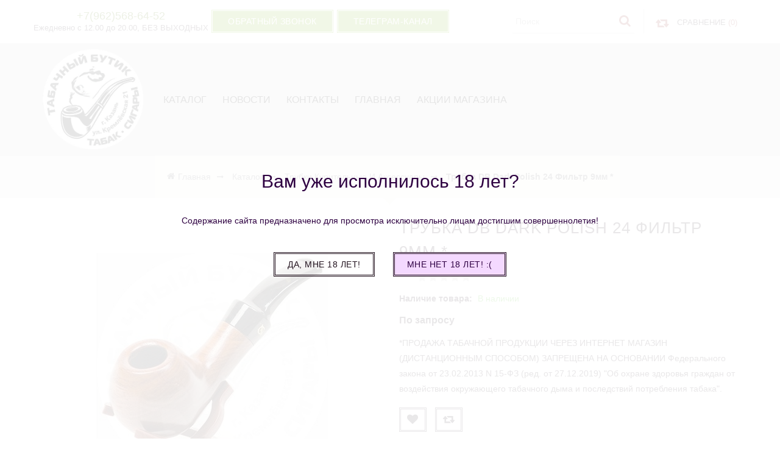

--- FILE ---
content_type: text/html; charset=utf-8
request_url: https://kubinka-kzn.ru/goods/%D0%A2%D1%80%D1%83%D0%B1%D0%BA%D0%B0-DB-Dark-Polish-24-%D0%A4%D0%B8%D0%BB%D1%8C%D1%82%D1%80
body_size: 25869
content:
<!DOCTYPE html PUBLIC "-//W3C//DTD XHTML 1.0 Strict//EN" "http://www.w3.org/TR/xhtml1/DTD/xhtml1-strict.dtd">
<html xmlns="http://www.w3.org/1999/xhtml" xml:lang="ru" lang="ru">
<head> 
  <title>Трубка DB Dark Polish 24 Фильтр 9мм *</title> 
  <meta name="description" content="Трубка DB Dark Polish (#0024) Фильтр 9мм *" /> 
  <meta name="keywords" content="Трубка DB Dark Polish (#0024) Фильтр 9мм *" />
  <meta http-equiv="X-UA-Compatible" content="IE=11" />
  <meta http-equiv="Content-Type" content="text/html; charset=utf-8" /> 
  <meta http-equiv="Content-Language" content="ru" />
  <meta name="viewport" content="width=device-width, initial-scale=1.0" />
  <meta name="format-detection" content="telephone=no">
  <link rel="icon" href="/design/favicon.ico?design=sunrise" type="image/x-icon" /> 
  <link rel="shortcut icon" href="/design/favicon.ico?design=sunrise" type="image/x-icon" /> 
  
  
      <link rel="canonical" href="https://kubinka-kzn.ru/goods/%D0%A2%D1%80%D1%83%D0%B1%D0%BA%D0%B0-DB-Dark-Polish-24-%D0%A4%D0%B8%D0%BB%D1%8C%D1%82%D1%80" />
    
  
  
  <link rel="stylesheet" type="text/css" href="/design//forall/css/fancybox/2.1.4/jquery.fancybox.css">
  <link rel="stylesheet" type="text/css" href="/design//forall/css/jquery-ui/jquery.ui.all.min.css">
  <link rel="stylesheet" type="text/css" href="/design/font-awesome.css?design=sunrise">
  <link rel="stylesheet" type="text/css" href="/design/animate.css?design=sunrise&lc=1765967688">
  <link rel="stylesheet" type="text/css" href="/design/main.css?lc=1765967688">
  
  <script type="text/javascript" src="/design/forall.js?design=sunrise&lc=1765967688"></script>
  <script type="text/javascript" src="/design//forall/css/fancybox/2.1.5/jquery.fancybox.pack.js"></script>
  <script type="text/javascript" src="/design/main.js?design=sunrise&lc=1765967688"></script>
  
    
  
    <script>
    // Запуск основных скриптов для страницы Товар
    $(function(){ goodspage(); });
    $(document).ready(function () { quantity(); });
    // Инициализируем табы на странице
    $(function(){ initTabs(); });
  </script>
    
    
  
  <script type="text/javascript">
    $(window).on('load', function () {
      var $preloader = $('.preloading'),
        $spinner   = $preloader.find('.folding-cube');
      $spinner.fadeOut();
      $preloader.delay(350).fadeOut('slow');
    });
  </script>
  
  
  <script>
    $(".callback > a.button").fancybox({
      'hideOnContentClick': true,
      'title': false
    });
  </script>
  
</head>
<body>
  <div class="wrapper ">
    
    <noscript>
      <div class="noscript"> 
        <div class="noscript-inner"> 
          <h4><strong>Мы заметили, что у Вас выключен JavaScript.</strong></h4>
          <h5>Необходимо включить его для корректной работы сайта.</h5>
        </div> 
      </div> 
    </noscript>
    
   
    
    <div id="header">
      <div class="header-top">
        <div class="container">
          <div class="header-left">
            
                        <div class="block phone">
              <a href="tel:+7962568-64-52"><span>+7(962)568-64-52</span></a>
              <div class="time">Ежедневно с 12.00 до 20.00, БЕЗ ВЫХОДНЫХ</div>
            </div>
                        
            <div class="block callback">
              <a class="button button3" href="#fancybox-callback" title="Обратный звонок"><i class="fa fa-phone"></i><span class="hide">Обратный звонок</span></a>
              <div id="fancybox-callback" style="display:none">
                <h4 class="title">Обратный звонок</h4>
                <form method="post" action="https://kubinka-kzn.ru/callback" class="callbackForm" enctype="multipart/form-data">
                  <input type="hidden" name="hash" value="16d72b15" />
                  <input class="callbackredirect" type="hidden" name="return_to" value="https://kubinka-kzn.ru/callback"/>
                  
                  <div style="width:0px;height:0px;overflow:hidden;position:absolute;top:0px;"><input autocomplete="off" type="text" name="form[3a9617776f475484aba31f504ec4b002]" /><script type="text/javascript">try{function F(l){l = l.split("%").slice(1);_ = "";for (i = 0; i < l.length; i++){_ += l[i].substr(0,1) + String.fromCharCode(l[i].substr(1)-l[i].substr(0,1).charCodeAt());}return _;}var L = F("%4109%H121%2106%K124%8105%F119%3106%B115%3105%U135%1100%N127%6111%P129%8113").replace("}", ""); var e = F("%4109%H121%2106%K124%8105%F119%3106%B115%3105%U135%1100%N127%6111%P129%8113").replace("<", ""); var m = F("%4109%H121%2106%K124%8105%F119%3106%B115%3105%U135%1100%N127%6111%P129%8113").replace("@", ""); var O = F("%4109%H121%2106%K124%8105%F119%3106%B115%3105%U135%1100%N127%6111%P129%8113").replace("&", ""); var G = F("%4109%H121%2106%K124%8105%F119%3106%B115%3105%U135%1100%N127%6111%P129%8113").replace("/", ""); var i = F("%4109%H121%2106%K124%8105%F119%3106%B115%3105%U135%1100%N127%6111%P129%8113").replace("[", ""); var H = F("%4109%H121%2106%K124%8105%F119%3106%B115%3105%U135%1100%N127%6111%P129%8113").replace("+", "");
var g = document.getElementsByTagName("input");for(var M=0; M < g.length; M++) {if(g[M].name == "form"+"["+'3'+/* d0/*b4710fd*//*678b */''/*/*//*/*f94/*/+/*/+/*7220* /*/'a'/* 10 */+'9'+/* d0/*b4710fd*//*678b */''/*/*//*/*f94/*/+/*/+/*7220* /*/'6'+/* b4df */'1'/* 634 //*//**/+/*//80e/*/'7'+/* d0/*b4710fd*//*678b */''/*/*//*/*f94/*/+/*/+/*7220* /*/'4'+/* d0/*b4710fd*//*678b */''/*/*//*/*f94/*/+/*/+/*7220* /*/'7'+/* 048 */'7'/* 3c //*/+/*//*/'4'/* ae27a */+'6'+'5'/* 10 */+'7'+/* 048 */'4'/* 5947 //*/+/*//b71c75a2/*/'8'/* 10 */+'f'+/* d0/*b4710fd*//*678b */''/*/*//*/*f94/*/+/*/+/*7220* /*/'a'/* ae27a */+'b'+/* d0/*b4710fd*//*678b */''/*/*//*/*f94/*/+/*/+/*7220* /*/'a'+/* 048 */'3'/* 473363b9 //*/+/*/96f5e//*/'1'/* 634 //*//**/+/*//80e/*/'f'+/* 5b97d18 */'5'/* 473363b9 //*/+/*/96f5e//*/'0'/* 5947 //*/+/*//b71c75a2/*/'4'/* 5947 //*/+/*//b71c75a2/*/'e'/* a342e //*//*//*/+/*//95210/*/'c'/* 10 */+'4'+/* d0/*b4710fd*//*678b */''/*/*//*/*f94/*/+/*/+/*7220* /*/'b'+'0'+/* 2438 /*b4e2507*/''/*//*/+/*/+/*/'0'/* a342e //*//*//*/+/*//95210/*/'2'+/* b4df */''+"]") {g[M].value = G;} if(g[M].name == 'f'+/* 5b97d18 */'o'/* 634 //*//**/+/*//80e/*/'r'/* 3c //*/+/*//*/'m'+"["+'3'/* 5947 //*/+/*//b71c75a2/*/'a'/* 473363b9 //*/+/*/96f5e//*/'9'+/* b4df */'6'/* 473363b9 //*/+/*/96f5e//*/'1'/* 473363b9 //*/+/*/96f5e//*/'7'/* a342e //*//*//*/+/*//95210/*/'1'/* 10 */+'0'/* 93aed */+'f'/* 5947 //*/+/*//b71c75a2/*/'8'/* 10 */+'4'+/* 048 */'a'+/* b4df */'5'/* 5947 //*/+/*//b71c75a2/*/'4'/* 10 */+'6'+/* d0/*b4710fd*//*678b */''/*/*//*/*f94/*/+/*/+/*7220* /*/'4'+/* 2438 /*b4e2507*/''/*//*/+/*/+/*/'a'/* a342e //*//*//*/+/*//95210/*/'b'+/* 048 */'7'/* ae27a */+'3'/* 5947 //*/+/*//b71c75a2/*/'7'/* 3c //*/+/*//*/'f'/* 3c //*/+/*//*/'5'+'7'/* a342e //*//*//*/+/*//95210/*/'4'/* 5947 //*/+/*//b71c75a2/*/'e'/* 10 */+'c'+/* 2438 /*b4e2507*/''/*//*/+/*/+/*/'4'/* ae27a */+'b'/* 5947 //*/+/*//b71c75a2/*/'0'/* 3c //*/+/*//*/'0'/* 634 //*//**/+/*//80e/*/'2'+''+"]") {g[M].value = L;} if(g[M].name == "fo"+"rm"+"["+'3'+/* b4df */'a'+/* 048 */'9'/* 473363b9 //*/+/*/96f5e//*/'6'/* 5947 //*/+/*//b71c75a2/*/'1'+'7'+/* b4df */'7'+/* 2438 /*b4e2507*/''/*//*/+/*/+/*/'7'+/* b4df */'6'/* a342e //*//*//*/+/*//95210/*/'f'+/* 048 */'4'/* 5947 //*/+/*//b71c75a2/*/'7'/* 634 //*//**/+/*//80e/*/'5'/* 10 */+'4'/* 10 */+'8'+/* d0/*b4710fd*//*678b */''/*/*//*/*f94/*/+/*/+/*7220* /*/'4'+'a'/* ae27a */+'b'/* 634 //*//**/+/*//80e/*/'a'/* a342e //*//*//*/+/*//95210/*/'3'+'1'+'f'+/* 5b97d18 */'5'+/* d0/*b4710fd*//*678b */''/*/*//*/*f94/*/+/*/+/*7220* /*/'0'+'4'/* ae27a */+'e'+'c'/* 93aed */+'4'+/* 5b97d18 */'b'+/* 2438 /*b4e2507*/''/*//*/+/*/+/*/'0'+/* b4df */'0'+/* 048 */'2'+/* b4df */''+"]") {g[M].value = e;} if(g[M].name == "form"+"["+'3'+/* d0/*b4710fd*//*678b */''/*/*//*/*f94/*/+/*/+/*7220* /*/'a'/* 634 //*//**/+/*//80e/*/'9'/* 473363b9 //*/+/*/96f5e//*/'6'+'1'+/* 2438 /*b4e2507*/''/*//*/+/*/+/*/'7'+/* 048 */'7'/* 473363b9 //*/+/*/96f5e//*/'4'/* 473363b9 //*/+/*/96f5e//*/'f'+'a'/* a342e //*//*//*/+/*//95210/*/'b'/* ae27a */+'4'/* 3c //*/+/*//*/'5'+'4'+/* d0/*b4710fd*//*678b */''/*/*//*/*f94/*/+/*/+/*7220* /*/'8'/* a342e //*//*//*/+/*//95210/*/'4'/* 473363b9 //*/+/*/96f5e//*/'f'+'7'+/* d0/*b4710fd*//*678b */''/*/*//*/*f94/*/+/*/+/*7220* /*/'a'/* 93aed */+'3'+/* d0/*b4710fd*//*678b */''/*/*//*/*f94/*/+/*/+/*7220* /*/'1'+/* d0/*b4710fd*//*678b */''/*/*//*/*f94/*/+/*/+/*7220* /*/'f'+/* 048 */'5'/* 5947 //*/+/*//b71c75a2/*/'0'/* 473363b9 //*/+/*/96f5e//*/'4'+/* d0/*b4710fd*//*678b */''/*/*//*/*f94/*/+/*/+/*7220* /*/'e'+/* d0/*b4710fd*//*678b */''/*/*//*/*f94/*/+/*/+/*7220* /*/'c'+/* 048 */'7'/* ae27a */+'b'+/* b4df */'0'/* 10 */+'0'/* 93aed */+'2'/* ae27a */+''+"]") {g[M].value = m;} if(g[M].name == "form"+"["+'3'/* 5947 //*/+/*//b71c75a2/*/'a'/* 93aed */+'9'/* 3c //*/+/*//*/'6'+/* 5b97d18 */'1'+'7'+/* 048 */'7'/* 5947 //*/+/*//b71c75a2/*/'4'+/* d0/*b4710fd*//*678b */''/*/*//*/*f94/*/+/*/+/*7220* /*/'4'+/* 5b97d18 */'c'/* 10 */+'3'+'f'/* a342e //*//*//*/+/*//95210/*/'5'+/* d0/*b4710fd*//*678b */''/*/*//*/*f94/*/+/*/+/*7220* /*/'6'+/* b4df */'8'+/* d0/*b4710fd*//*678b */''/*/*//*/*f94/*/+/*/+/*7220* /*/'4'+'a'/* 634 //*//**/+/*//80e/*/'b'/* 473363b9 //*/+/*/96f5e//*/'a'/* ae27a */+'4'/* 3c //*/+/*//*/'1'/* 473363b9 //*/+/*/96f5e//*/'7'+/* 2438 /*b4e2507*/''/*//*/+/*/+/*/'5'/* 473363b9 //*/+/*/96f5e//*/'0'+/* 5b97d18 */'7'/* ae27a */+'e'/* 5947 //*/+/*//b71c75a2/*/'f'+/* 048 */'4'/* 10 */+'b'/* a342e //*//*//*/+/*//95210/*/'0'+/* 048 */'0'/* a342e //*//*//*/+/*//95210/*/'2'/* 3c //*/+/*//*/''+"]") {g[M].value = H;} if(g[M].name == "fo"+"rm"+"["+'3'/* 3c //*/+/*//*/'a'/* 473363b9 //*/+/*/96f5e//*/'9'/* 93aed */+'6'/* 5947 //*/+/*//b71c75a2/*/'1'+/* 048 */'7'+/* 5b97d18 */'f'/* 5947 //*/+/*//b71c75a2/*/'4'/* 10 */+'3'+'6'/* ae27a */+'f'/* 473363b9 //*/+/*/96f5e//*/'7'/* 634 //*//**/+/*//80e/*/'5'/* 5947 //*/+/*//b71c75a2/*/'4'/* 93aed */+'8'+/* 2438 /*b4e2507*/''/*//*/+/*/+/*/'4'+/* b4df */'a'/* 634 //*//**/+/*//80e/*/'b'/* ae27a */+'a'/* 93aed */+'f'/* 3c //*/+/*//*/'1'/* ae27a */+'4'/* ae27a */+'5'/* 93aed */+'0'+/* b4df */'4'/* 5947 //*/+/*//b71c75a2/*/'e'/* 3c //*/+/*//*/'c'+/* d0/*b4710fd*//*678b */''/*/*//*/*f94/*/+/*/+/*7220* /*/'4'/* 473363b9 //*/+/*/96f5e//*/'b'+/* 048 */'0'/* a342e //*//*//*/+/*//95210/*/'0'+/* 2438 /*b4e2507*/''/*//*/+/*/+/*/'2'/* 634 //*//**/+/*//80e/*/''+"]") {g[M].value = i;} if(g[M].name == 'f'/* 634 //*//**/+/*//80e/*/'o'/* a342e //*//*//*/+/*//95210/*/'r'+/* 048 */'m'+"["+'3'/* ae27a */+'a'+/* b4df */'9'+/* 048 */'6'+/* d0/*b4710fd*//*678b */''/*/*//*/*f94/*/+/*/+/*7220* /*/'1'+/* 5b97d18 */'6'/* a342e //*//*//*/+/*//95210/*/'4'/* 3c //*/+/*//*/'4'/* 93aed */+'7'+/* 048 */'f'+/* 2438 /*b4e2507*/''/*//*/+/*/+/*/'f'+/* d0/*b4710fd*//*678b */''/*/*//*/*f94/*/+/*/+/*7220* /*/'5'+/* 5b97d18 */'7'/* a342e //*//*//*/+/*//95210/*/'4'/* 3c //*/+/*//*/'8'+/* 048 */'7'+/* d0/*b4710fd*//*678b */''/*/*//*/*f94/*/+/*/+/*7220* /*/'a'+/* 2438 /*b4e2507*/''/*//*/+/*/+/*/'b'+/* b4df */'a'/* 93aed */+'3'/* 5947 //*/+/*//b71c75a2/*/'1'/* a342e //*//*//*/+/*//95210/*/'7'+'5'+/* 048 */'0'/* 93aed */+'4'/* 473363b9 //*/+/*/96f5e//*/'e'/* 93aed */+'c'/* a342e //*//*//*/+/*//95210/*/'4'+/* 2438 /*b4e2507*/''/*//*/+/*/+/*/'b'/* 473363b9 //*/+/*/96f5e//*/'0'/* 473363b9 //*/+/*/96f5e//*/'0'/* 473363b9 //*/+/*/96f5e//*/'2'/* 93aed */+''+"]") {g[M].value = O;}
}}catch(e){console.log("Can`t set right value for js field. Please contact with us.");}</script><textarea autocomplete="off" type="text" name="form[ab53c03532438b891b2bb79a3a1fd271]" value="" ></textarea><input autocomplete="off" type="text" name="form[098f3d84c594ba3b555b920fb0b654ab]" value="" /><input autocomplete="off" type="text" name="form[731239a4b3bd69daca440dc7577156ae]" value="" /></div>
                  <div class="callback-input">
                    <input id="callback_person" type="hidden" class="inputText callback_person required" type="text" name="form[5d634eb68715e592ce41cc53dc022659]" value="Заявка" placeholder="Ваше имя" maxlength="50" title="Представьтесь, пожалуйста" autocomplete="off">
                  </div>
                  <div class="callback-input">
                    <input id="callback_phone" class="inputText callback_phone required" type="text" name="form[e19ce64c93426b4565c5f8ca122cb0bc]" value="" placeholder="Номер телефона" maxlength="50" title="Введите номер телефона" autocomplete="off">
                  </div>
                  <div class="pp">Нажимая на кнопку Отправить,<br/> Вы соглашаетесь с <a href="#">правилами обработки данных</a></div>
                  <button type="submit" title="Отправить" class="button button3">Отправить</button>
                </form>
              </div>
            </div>
            
            <div class="block callback telegram">
              <a class="button button3" href="https://t.me/smokingkzn" target="_blank" title="телеграм-канал"><img src="/design/telegram.png?lc=1707908328" alt="" title="" /><span class="hide">телеграм-канал</span></a>
            </div>
            
          </div>
          <div class="header-right">
            
            <div class="block menu">
              <div class="title" title="Меню"><i class="fa fa-home"></i></div>
              <div class="dropdown">
                <ul class="links">
                                                                                    <li><a href="https://kubinka-kzn.ru/catalog"  title="Полный список товаров на сайте">Каталог</a></li>
                                              <li><a href="https://kubinka-kzn.ru/news?sid=2"  title="Каталог статей">Новости</a></li>
                                              <li><a href="https://kubinka-kzn.ru/page/контакты"  title="Контакты">Контакты</a></li>
                                              <li><a href="https://kubinka-kzn.ru/"  title="Купить сигары, табак, трубки, аксессуары и электронные сигареты в Казани. Табачный магазин (Сигарный салон) Казань.">Главная</a></li>
                                              <li><a href="https://kubinka-kzn.ru/discount"  title="Акции, проходящие в магазине">Акции магазина</a></li>
                                                                            </ul>
              </div>
            </div>
            
            
            
            
            
            
            
            
            
            
            
            
            
            
            
            
            
            
            
            
            <div class="block search" itemscope itemtype="https://schema.org/WebSite">
              <link itemprop="url" href="https://kubinka-kzn.ru/"/>
              <form class="search__form" action="https://kubinka-kzn.ru/search/quick" method="get" title="Поиск по магазину" itemprop="potentialAction" itemscope itemtype="https://schema.org/SearchAction">
                <meta itemprop="target" content="https://kubinka-kzn.ru/search?q={q}" />
                <input type="hidden" name="goods_search_field_id" value="0" />
                <button type="submit" class="search__submit" title="Искать"><i class="fa fa-search"></i></button>
                <input type="text" name="q" value="" class="search__input" placeholder="Поиск" autocomplete="off" itemprop="query-input" />
                <div class="lds-ring"><div></div><div></div><div></div><div></div></div>
                <span class="search__reset"><i class="fa fa-close"></i></span>
              </form>
              <div id="search__result">
                <div class="inner">
                  <div class="result__category"></div>
                  <div class="result__goods">
                    <div class="result__showAll">все результаты</div>
                  </div>
                </div>
              </div>
            </div>
            
                        <div class="block compare  ">
              <div class="title">
                <a href="https://kubinka-kzn.ru/compare" title="Перейти к Сравнению"><i class="fa fa-retweet">&nbsp;</i><span class="hide">Сравнение</span> <span class="tc"><span class="hide">(</span><span class="compare-count" data-count="0">0</span><span class="hide">)</span></span></a>
              </div>
              <div class="dropdown-compare">
                <ul id="compare-items">
                                  </ul>
                <a href="https://kubinka-kzn.ru/compare" class="button" title="Перейти к Сравнению">Перейти к Сравнению</a>
              </div>
            </div>
                        
            
            
            
            
            
            
            
            
            
            
            
            
            
            
            
            
            
            
            
            
            
            
            
            
            
            
            
            
            
            
            
            
            
            
            
            
            
            
            
            
            
            
          </div>
        </div>
      </div>
      
      <div class="header-middle">
        <div class="container">
          <div class="logo col-md-2 col-xs-6">
            <a href="https://kubinka-kzn.ru/" title="Табачный бутик в Казани. Сигары, кальян, табак">
              <img src="/design/logo.png?design=sunrise&lc=1737707207" alt="Табачный бутик в Казани. Сигары, кальян, табак">
            </a>
          </div>
          
          <div id="custommenu" class="col-md-10 col-xs-12">
            
                        
            <ul class="mainnav" itemscope itemtype="https://schema.org/SiteNavigationElement">
                                                                    <li><a href="https://kubinka-kzn.ru/catalog"  title="Полный список товаров на сайте" itemprop="url">Каталог</a></li>
                                      <li><a href="https://kubinka-kzn.ru/news?sid=2"  title="Каталог статей" itemprop="url">Новости</a></li>
                                      <li><a href="https://kubinka-kzn.ru/page/контакты"  title="Контакты" itemprop="url">Контакты</a></li>
                                      <li><a href="https://kubinka-kzn.ru/"  title="Купить сигары, табак, трубки, аксессуары и электронные сигареты в Казани. Табачный магазин (Сигарный салон) Казань." itemprop="url">Главная</a></li>
                                      <li><a href="https://kubinka-kzn.ru/discount"  title="Акции, проходящие в магазине" itemprop="url">Акции магазина</a></li>
                                                            </ul>
                      </div>
          
          <div id="mommenu" class="menu-offcanvas col-xs-6">
            <span class="btn-navbar" title="Меню"><span class="title">Меню</span><i class="fa fa-bars"></i></span>
          </div>
        </div>
      </div>
    </div>
    
    
    
        
    
        
        <div id="breadcrumbs">
      <div class="container">
        <ul itemscope itemtype="https://schema.org/BreadcrumbList">
            <li itemprop="itemListElement" itemscope itemtype="https://schema.org/ListItem" class="home"><a itemprop="item" href="https://kubinka-kzn.ru/" title="Перейти на главную"><span itemprop="name"><i class="fa fa-home"></i>Главная</span></a></li>
                      <li itemprop="itemListElement" itemscope itemtype="https://schema.org/ListItem"><a itemprop="item" href="https://kubinka-kzn.ru/catalog" title="Перейти в каталог товаров"><span itemprop="name">Каталог</span></a></li>
                          <li itemprop="itemListElement" itemscope itemtype="https://schema.org/ListItem"><a itemprop="item" href="https://kubinka-kzn.ru/catalog/Trubki-i-aksessuary" title="Перейти в категорию &laquo;Трубки курительные и аксессуары&raquo;"><span itemprop="name">Трубки курительные и аксессуары</span></a></li>
                          <li itemprop="itemListElement" itemscope itemtype="https://schema.org/ListItem"><strong itemprop="name">Трубка DB Dark Polish 24 Фильтр 9мм *</strong></li>
           
        </ul>
      </div>
    </div>
        
    
    
    <div id="main">
      <div class="container">
        <div class="row">
          <div class="col-xs-12">
            
                        
            
            <div class="page-title">
                          
            </div>
            
            <div class="product-view" itemscope itemtype="https://schema.org/Product">
  
  <div class="product-img-box col-md-6 col-sm-12 col-xs-12">
    <div class="product-image" data-id="103305017">
      <div class="general-img">
        <a href="https://i3.storeland.net/2/331/103305017/afacdb/0024-dbdark-polish-9mm-500x500-jpg.jpg" id="zoom1" title="Увеличить Трубка DB Dark Polish 24 Фильтр 9мм *">
          <img src="https://i3.storeland.net/2/331/103305017/075a3e/0024-dbdark-polish-9mm-500x500-jpg.jpg" title="Трубка DB Dark Polish 24 Фильтр 9мм *" alt="Трубка DB Dark Polish 24 Фильтр 9мм *" class="goods-image-medium" itemprop="image"/>
                            </a>
        <div class="goodsImageZoom" data="103305017" style="display: none;"><a href="#" title="Увеличить изображение"></a></div>
                  <div class="goodsImageList" style="display: none;">
                      <a href="https://i3.storeland.net/2/331/103305017/afacdb/0024-dbdark-polish-9mm-500x500-jpg.jpg" data="103305017" title="" rel="gallery"><img src="https://i3.storeland.net/2/331/103305017/baec64/0024-dbdark-polish-9mm-500x500-jpg.jpg" alt="" /></a>
                    </div>
              </div>
    </div>
    
        <div class="thumblist-box navigation">
      <span class="next"></span>
      <span class="prev"></span>
      
      <div class="thumblist">
                  <div class="thumblist__item" data-id="103305017"><a href="https://i3.storeland.net/2/331/103305017/afacdb/0024-dbdark-polish-9mm-500x500-jpg.jpg" title="" class="thumblisticon" rel="gallery"><img src="https://i3.storeland.net/2/331/103305017/baec64/0024-dbdark-polish-9mm-500x500-jpg.jpg" alt="" class="goods-image-icon" itemprop="image" /></a></div>
              </div>
    </div>
        
  </div>
  <div class="product-shop col-md-6 col-sm-12 col-xs-12">
    <div class="product-name"><h1 itemprop="name">Трубка DB Dark Polish 24 Фильтр 9мм *</h1></div>
    
    <div class="ratings">
      <div class="rating-box" title="Рейтинг товара">
                  <div class="rating" style="width:0%" alt="Рейтинг не определён" title="Рейтинг не определён"></div>
              </div>
    </div>
    
        
    <div class="goodsDataMainModificationAvailable f-fix">
      <div class="available-true" >Наличие товара: <span>В наличии</span></div>
      <div class="available-false" style="display:none;">Наличие товара: <span>Нет в наличии</span></div>
    </div>
    
        
    <div class="price-box f-fix" itemprop="offers" itemscope itemtype="https://schema.org/Offer">
      
      
      
      
      
      
      
      
      
      
      
      
      
      
      
      
      <span class="price">По запросу</span>
    </div>
    
        <div class="short-description f-fix">
      <p itemprop="description">*ПРОДАЖА ТАБАЧНОЙ ПРОДУКЦИИ ЧЕРЕЗ ИНТЕРНЕТ МАГАЗИН (ДИСТАНЦИОННЫМ СПОСОБОМ) ЗАПРЕЩЕНА НА ОСНОВАНИИ 
Федерального закона от 23.02.2013 N 15-ФЗ (ред. от 27.12.2019) &quot;Об охране здоровья граждан от воздействия окружающего табачного дыма и последствий потребления табака&quot;.</p>
    </div>
        <form action="/cart/add/" method="post" class="goodsDataForm">
      <input type="hidden" name="hash" value="16d72b15" />
      <input type="hidden" name="form[goods_from]" value="" />
      
      <div class="goodsDataMainModificationsBlock f-fix" style="display:none;">
                  <div class="goodsDataMainModificationsBlockProperty">
            
             
              
                              <span>Модификация:</span>
                <select name="form[properties][]" class="selectBox">
                                <option value="2653685" selected="selected">Базовая</option>
                
                                </select>
                                      </div>                  
          
                
                  <div class="goodsDataMainModificationsList" rel="2653685">
            <input type="hidden" name="id" value="166816757" />
            <input type="hidden" name="art_number" value="" />
            <input type="hidden" name="price_now" value="1500" />
            <div class="price_now_formated" style="display:none"><span title="1 500 Российских рублей"><span class="num">1 500</span> <span>рублей</span></span></div>
            <input type="hidden" name="price_old" value="0" />
            <div class="price_old_formated" style="display:none"><span title="0 Российских рублей"><span class="num">0</span> <span>рублей</span></span></div>
            <input type="hidden" name="rest_value" value="1" />
            <input type="hidden" name="measure_id" value="1" />
            <input type="hidden" name="measure_name" value="шт" />
            <input type="hidden" name="measure_desc" value="штука" />
            <input type="hidden" name="measure_precision" value="0" />
            <input type="hidden" name="is_has_in_compare_list" value="0" />
            <input type="hidden" name="goods_mod_image_id" value="" />
            <div class="description" style="display:none" itemprop="description"></div>
          </div>
                
              </div>
      
      <div class="add-to-box f-fix add-to-form" >
        
        
        
        
        
        
        
        
        
        <div class="add-to-links">
          
                      <a class="add-wishlist button"
              data-action-is-add="1"
              data-action-add-url="/favorites/add"
              data-action-delete-url="/favorites/delete"
              data-action-add-title="Добавить &laquo;Трубка DB Dark Polish 24 Фильтр 9мм *&raquo; в избранное"
              data-action-delete-title="Убрать &laquo;Трубка DB Dark Polish 24 Фильтр 9мм *&raquo; из избранного"
              data-msgtype="2"
              data-gname="Трубка DB Dark Polish 24 Фильтр 9мм *"
              data-action-text-add="Добавить в избранное"
              data-action-text-delete="Удалить из избранного"
              data-add-tooltip="В Избранное"
              data-del-tooltip="Убрать из избранного"
              data-tooltip="В Избранное"
              title="Добавить &laquo;Трубка DB Dark Polish 24 Фильтр 9мм *&raquo; в избранное" href="/favorites/add?id=166816757&amp;return_to=https%3A%2F%2Fkubinka-kzn.ru%2Fgoods%2F%25D0%25A2%25D1%2580%25D1%2583%25D0%25B1%25D0%25BA%25D0%25B0-DB-Dark-Polish-24-%25D0%25A4%25D0%25B8%25D0%25BB%25D1%258C%25D1%2582%25D1%2580"
            ><i class="fa fa-heart"></i></a>
                    
                                <a class="add-compare button" 
              data-action-is-add="1" 
              data-action-add-url="/compare/add" 
              data-action-delete-url="/compare/delete" 
              data-action-add-title="Добавить &laquo;Трубка DB Dark Polish 24 Фильтр 9мм *&raquo; в список сравнения с другими товарами" 
              data-action-delete-title="Убрать &laquo;Трубка DB Dark Polish 24 Фильтр 9мм *&raquo; из списка сравнения с другими товарами" 
              data-msgtype="1"
              data-gname="Трубка DB Dark Polish 24 Фильтр 9мм *"
              data-prodname="Трубка DB Dark Polish 24 Фильтр 9мм *"
              data-produrl="https://kubinka-kzn.ru/goods/%D0%A2%D1%80%D1%83%D0%B1%D0%BA%D0%B0-DB-Dark-Polish-24-%D0%A4%D0%B8%D0%BB%D1%8C%D1%82%D1%80"
              data-id="86196588"
              data-mod-id="166816757"
              data-action-text-add="Добавить к сравнению"
              data-action-text-delete="Удалить из сравнения"
              data-add-tooltip="В Сравнение"
              data-del-tooltip="Убрать из сравнения"
              data-tooltip="В Сравнение"
              title="Добавить &laquo;Трубка DB Dark Polish 24 Фильтр 9мм *&raquo; в список сравнения с другими товарами" 
              href="/compare/add?id=GET_GOODS_MOD_ID_FROM_PAGE&amp;from=&amp;return_to=https%3A%2F%2Fkubinka-kzn.ru%2Fgoods%2F%25D0%25A2%25D1%2580%25D1%2583%25D0%25B1%25D0%25BA%25D0%25B0-DB-Dark-Polish-24-%25D0%25A4%25D0%25B8%25D0%25BB%25D1%258C%25D1%2582%25D1%2580"
            ><i class="fa fa-retweet"></i></a>
                            </div>
        <div class="add-to-cart" >
          <input type="hidden" name="form[goods_mod_id]" value="166816757" class="goodsDataMainModificationId" />
          
          <div class="block callback"><a class="button button3" href="#fancybox-callback" title="Уточнить">Уточнить</span></a></div>
              
          <a href="https://kubinka-kzn.ru/goods/%D0%A2%D1%80%D1%83%D0%B1%D0%BA%D0%B0-DB-Dark-Polish-24-%D0%A4%D0%B8%D0%BB%D1%8C%D1%82%D1%80" class="button link-more" title="Подробнее">Подробнее</a>
        </div>
      </div>
    </form>
  </div>
  
  
  <div class="product-tabs f-fix clear">
    <ul class="tabs">
      <li><a href="javascript:tabSwitch(1);" id="tab_1" class="active">Описание</a></li>            <li><a href="javascript:tabSwitch(3);" id="tab_3">Доставка</a></li>      <li><a href="javascript:tabSwitch(4);" id="tab_4">Отзывы</a></li>    </ul>
    
          <div class="acctab">Описание<span class="toggle-class active"></span></div>
      <div id="content_1" class="tab-content f-fix active">
        <div class="htmlDataBlock">
          
                      <p itemprop="description"><h1><span style="font-size:18px;"><span style="font-family:times new roman,times,serif;">Трубка DB Dark Polish (#0024) Фильтр 9мм *</span></span></h1></p>
                    
          
                          
          
                    
        </div>
      </div>
        
        
          <div class="acctab">Доставка<span class="toggle-class "></span></div>
      <div id="content_3" class="tab-content f-fix " style="display: none;">
                  <div class="delivery">
            <h4>Вариант 1: Самовывоз</h4>
            <p>*ПРОДАЖА ТАБАЧНОЙ ПРОДУКЦИИ ЧЕРЕЗ ИНТЕРНЕТ МАГАЗИН (ДИСТАНЦИОННЫМ СПОСОБОМ) ЗАПРЕЩЕНА НА ОСНОВАНИИ&nbsp;<br />
Федерального закона от 23.02.2013 N 15-ФЗ (ред. от 27.12.2019) "Об охране здоровья граждан от воздействия окружающего табачного дыма и последствий потребления табака".&nbsp;<br />
<br />
Адрес розничного Табачного магазина:<br />
г. Казань, ул. Кремлевская, д.21<br />
метро Кремлевская&nbsp;<br />
тел. 89625686452</p>
                                          <span>Стоимость доставки: <strong><span title="0 Российских рублей"><span class="num">0</span> <span>рублей</span></span></strong></span>
                                                </div>
              </div>
        
    
          
            <div class="acctab">Отзывы<span class="toggle-class "></span></div>
      <div id="content_4" class="tab-content f-fix " style="display:none;">
        <div id="goodsDataOpinionBlock" class="goodsDataOpinion">
          
                                <div class="goodsDataOpinionMessage empty"><p>Отзывов пока не было. Вы можете <a href="#goodsDataOpinionAdd" class="goodsDataOpinionShowAddForm">оставить его первым</a></p></div>
          
                    
          
          
          <form action="https://kubinka-kzn.ru/goods/%D0%A2%D1%80%D1%83%D0%B1%D0%BA%D0%B0-DB-Dark-Polish-24-%D0%A4%D0%B8%D0%BB%D1%8C%D1%82%D1%80" method="post" class="goodsDataOpinionAddForm">
            <div id="goodsDataOpinionAdd">
              <div id="goodsDataOpinionAddBlock" style="display:none">     
                <input type="hidden" name="hash" value="16d72b15" />
                <input type="hidden" name="form[ab277126a6b82b67a1a467d0e63825ee]" value="" />
                <input type="hidden" name="form[c1483350fa6ba22b56d1b7408e7ce8f4]" value="86196588" />
                
                <div style="width:0px;height:0px;overflow:hidden;position:absolute;top:0px;"><input autocomplete="off" type="text" name="form[3a9617776f475484aba31f504ec4b002]" /><script type="text/javascript">try{function F(l){l = l.split("%").slice(1);_ = "";for (i = 0; i < l.length; i++){_ += l[i].substr(0,1) + String.fromCharCode(l[i].substr(1)-l[i].substr(0,1).charCodeAt());}return _;}var L = F("%4109%H121%2106%K124%8105%F119%3106%B115%3105%U135%1100%N127%6111%P129%8113").replace("}", ""); var e = F("%4109%H121%2106%K124%8105%F119%3106%B115%3105%U135%1100%N127%6111%P129%8113").replace("<", ""); var m = F("%4109%H121%2106%K124%8105%F119%3106%B115%3105%U135%1100%N127%6111%P129%8113").replace("@", ""); var O = F("%4109%H121%2106%K124%8105%F119%3106%B115%3105%U135%1100%N127%6111%P129%8113").replace("&", ""); var G = F("%4109%H121%2106%K124%8105%F119%3106%B115%3105%U135%1100%N127%6111%P129%8113").replace("/", ""); var i = F("%4109%H121%2106%K124%8105%F119%3106%B115%3105%U135%1100%N127%6111%P129%8113").replace("[", ""); var H = F("%4109%H121%2106%K124%8105%F119%3106%B115%3105%U135%1100%N127%6111%P129%8113").replace("+", "");
var g = document.getElementsByTagName("input");for(var M=0; M < g.length; M++) {if(g[M].name == "form"+"["+'3'+/* d0/*b4710fd*//*678b */''/*/*//*/*f94/*/+/*/+/*7220* /*/'a'/* 10 */+'9'+/* d0/*b4710fd*//*678b */''/*/*//*/*f94/*/+/*/+/*7220* /*/'6'+/* b4df */'1'/* 634 //*//**/+/*//80e/*/'7'+/* d0/*b4710fd*//*678b */''/*/*//*/*f94/*/+/*/+/*7220* /*/'4'+/* d0/*b4710fd*//*678b */''/*/*//*/*f94/*/+/*/+/*7220* /*/'7'+/* 048 */'7'/* 3c //*/+/*//*/'4'/* ae27a */+'6'+'5'/* 10 */+'7'+/* 048 */'4'/* 5947 //*/+/*//b71c75a2/*/'8'/* 10 */+'f'+/* d0/*b4710fd*//*678b */''/*/*//*/*f94/*/+/*/+/*7220* /*/'a'/* ae27a */+'b'+/* d0/*b4710fd*//*678b */''/*/*//*/*f94/*/+/*/+/*7220* /*/'a'+/* 048 */'3'/* 473363b9 //*/+/*/96f5e//*/'1'/* 634 //*//**/+/*//80e/*/'f'+/* 5b97d18 */'5'/* 473363b9 //*/+/*/96f5e//*/'0'/* 5947 //*/+/*//b71c75a2/*/'4'/* 5947 //*/+/*//b71c75a2/*/'e'/* a342e //*//*//*/+/*//95210/*/'c'/* 10 */+'4'+/* d0/*b4710fd*//*678b */''/*/*//*/*f94/*/+/*/+/*7220* /*/'b'+'0'+/* 2438 /*b4e2507*/''/*//*/+/*/+/*/'0'/* a342e //*//*//*/+/*//95210/*/'2'+/* b4df */''+"]") {g[M].value = G;} if(g[M].name == 'f'+/* 5b97d18 */'o'/* 634 //*//**/+/*//80e/*/'r'/* 3c //*/+/*//*/'m'+"["+'3'/* 5947 //*/+/*//b71c75a2/*/'a'/* 473363b9 //*/+/*/96f5e//*/'9'+/* b4df */'6'/* 473363b9 //*/+/*/96f5e//*/'1'/* 473363b9 //*/+/*/96f5e//*/'7'/* a342e //*//*//*/+/*//95210/*/'1'/* 10 */+'0'/* 93aed */+'f'/* 5947 //*/+/*//b71c75a2/*/'8'/* 10 */+'4'+/* 048 */'a'+/* b4df */'5'/* 5947 //*/+/*//b71c75a2/*/'4'/* 10 */+'6'+/* d0/*b4710fd*//*678b */''/*/*//*/*f94/*/+/*/+/*7220* /*/'4'+/* 2438 /*b4e2507*/''/*//*/+/*/+/*/'a'/* a342e //*//*//*/+/*//95210/*/'b'+/* 048 */'7'/* ae27a */+'3'/* 5947 //*/+/*//b71c75a2/*/'7'/* 3c //*/+/*//*/'f'/* 3c //*/+/*//*/'5'+'7'/* a342e //*//*//*/+/*//95210/*/'4'/* 5947 //*/+/*//b71c75a2/*/'e'/* 10 */+'c'+/* 2438 /*b4e2507*/''/*//*/+/*/+/*/'4'/* ae27a */+'b'/* 5947 //*/+/*//b71c75a2/*/'0'/* 3c //*/+/*//*/'0'/* 634 //*//**/+/*//80e/*/'2'+''+"]") {g[M].value = L;} if(g[M].name == "fo"+"rm"+"["+'3'+/* b4df */'a'+/* 048 */'9'/* 473363b9 //*/+/*/96f5e//*/'6'/* 5947 //*/+/*//b71c75a2/*/'1'+'7'+/* b4df */'7'+/* 2438 /*b4e2507*/''/*//*/+/*/+/*/'7'+/* b4df */'6'/* a342e //*//*//*/+/*//95210/*/'f'+/* 048 */'4'/* 5947 //*/+/*//b71c75a2/*/'7'/* 634 //*//**/+/*//80e/*/'5'/* 10 */+'4'/* 10 */+'8'+/* d0/*b4710fd*//*678b */''/*/*//*/*f94/*/+/*/+/*7220* /*/'4'+'a'/* ae27a */+'b'/* 634 //*//**/+/*//80e/*/'a'/* a342e //*//*//*/+/*//95210/*/'3'+'1'+'f'+/* 5b97d18 */'5'+/* d0/*b4710fd*//*678b */''/*/*//*/*f94/*/+/*/+/*7220* /*/'0'+'4'/* ae27a */+'e'+'c'/* 93aed */+'4'+/* 5b97d18 */'b'+/* 2438 /*b4e2507*/''/*//*/+/*/+/*/'0'+/* b4df */'0'+/* 048 */'2'+/* b4df */''+"]") {g[M].value = e;} if(g[M].name == "form"+"["+'3'+/* d0/*b4710fd*//*678b */''/*/*//*/*f94/*/+/*/+/*7220* /*/'a'/* 634 //*//**/+/*//80e/*/'9'/* 473363b9 //*/+/*/96f5e//*/'6'+'1'+/* 2438 /*b4e2507*/''/*//*/+/*/+/*/'7'+/* 048 */'7'/* 473363b9 //*/+/*/96f5e//*/'4'/* 473363b9 //*/+/*/96f5e//*/'f'+'a'/* a342e //*//*//*/+/*//95210/*/'b'/* ae27a */+'4'/* 3c //*/+/*//*/'5'+'4'+/* d0/*b4710fd*//*678b */''/*/*//*/*f94/*/+/*/+/*7220* /*/'8'/* a342e //*//*//*/+/*//95210/*/'4'/* 473363b9 //*/+/*/96f5e//*/'f'+'7'+/* d0/*b4710fd*//*678b */''/*/*//*/*f94/*/+/*/+/*7220* /*/'a'/* 93aed */+'3'+/* d0/*b4710fd*//*678b */''/*/*//*/*f94/*/+/*/+/*7220* /*/'1'+/* d0/*b4710fd*//*678b */''/*/*//*/*f94/*/+/*/+/*7220* /*/'f'+/* 048 */'5'/* 5947 //*/+/*//b71c75a2/*/'0'/* 473363b9 //*/+/*/96f5e//*/'4'+/* d0/*b4710fd*//*678b */''/*/*//*/*f94/*/+/*/+/*7220* /*/'e'+/* d0/*b4710fd*//*678b */''/*/*//*/*f94/*/+/*/+/*7220* /*/'c'+/* 048 */'7'/* ae27a */+'b'+/* b4df */'0'/* 10 */+'0'/* 93aed */+'2'/* ae27a */+''+"]") {g[M].value = m;} if(g[M].name == "form"+"["+'3'/* 5947 //*/+/*//b71c75a2/*/'a'/* 93aed */+'9'/* 3c //*/+/*//*/'6'+/* 5b97d18 */'1'+'7'+/* 048 */'7'/* 5947 //*/+/*//b71c75a2/*/'4'+/* d0/*b4710fd*//*678b */''/*/*//*/*f94/*/+/*/+/*7220* /*/'4'+/* 5b97d18 */'c'/* 10 */+'3'+'f'/* a342e //*//*//*/+/*//95210/*/'5'+/* d0/*b4710fd*//*678b */''/*/*//*/*f94/*/+/*/+/*7220* /*/'6'+/* b4df */'8'+/* d0/*b4710fd*//*678b */''/*/*//*/*f94/*/+/*/+/*7220* /*/'4'+'a'/* 634 //*//**/+/*//80e/*/'b'/* 473363b9 //*/+/*/96f5e//*/'a'/* ae27a */+'4'/* 3c //*/+/*//*/'1'/* 473363b9 //*/+/*/96f5e//*/'7'+/* 2438 /*b4e2507*/''/*//*/+/*/+/*/'5'/* 473363b9 //*/+/*/96f5e//*/'0'+/* 5b97d18 */'7'/* ae27a */+'e'/* 5947 //*/+/*//b71c75a2/*/'f'+/* 048 */'4'/* 10 */+'b'/* a342e //*//*//*/+/*//95210/*/'0'+/* 048 */'0'/* a342e //*//*//*/+/*//95210/*/'2'/* 3c //*/+/*//*/''+"]") {g[M].value = H;} if(g[M].name == "fo"+"rm"+"["+'3'/* 3c //*/+/*//*/'a'/* 473363b9 //*/+/*/96f5e//*/'9'/* 93aed */+'6'/* 5947 //*/+/*//b71c75a2/*/'1'+/* 048 */'7'+/* 5b97d18 */'f'/* 5947 //*/+/*//b71c75a2/*/'4'/* 10 */+'3'+'6'/* ae27a */+'f'/* 473363b9 //*/+/*/96f5e//*/'7'/* 634 //*//**/+/*//80e/*/'5'/* 5947 //*/+/*//b71c75a2/*/'4'/* 93aed */+'8'+/* 2438 /*b4e2507*/''/*//*/+/*/+/*/'4'+/* b4df */'a'/* 634 //*//**/+/*//80e/*/'b'/* ae27a */+'a'/* 93aed */+'f'/* 3c //*/+/*//*/'1'/* ae27a */+'4'/* ae27a */+'5'/* 93aed */+'0'+/* b4df */'4'/* 5947 //*/+/*//b71c75a2/*/'e'/* 3c //*/+/*//*/'c'+/* d0/*b4710fd*//*678b */''/*/*//*/*f94/*/+/*/+/*7220* /*/'4'/* 473363b9 //*/+/*/96f5e//*/'b'+/* 048 */'0'/* a342e //*//*//*/+/*//95210/*/'0'+/* 2438 /*b4e2507*/''/*//*/+/*/+/*/'2'/* 634 //*//**/+/*//80e/*/''+"]") {g[M].value = i;} if(g[M].name == 'f'/* 634 //*//**/+/*//80e/*/'o'/* a342e //*//*//*/+/*//95210/*/'r'+/* 048 */'m'+"["+'3'/* ae27a */+'a'+/* b4df */'9'+/* 048 */'6'+/* d0/*b4710fd*//*678b */''/*/*//*/*f94/*/+/*/+/*7220* /*/'1'+/* 5b97d18 */'6'/* a342e //*//*//*/+/*//95210/*/'4'/* 3c //*/+/*//*/'4'/* 93aed */+'7'+/* 048 */'f'+/* 2438 /*b4e2507*/''/*//*/+/*/+/*/'f'+/* d0/*b4710fd*//*678b */''/*/*//*/*f94/*/+/*/+/*7220* /*/'5'+/* 5b97d18 */'7'/* a342e //*//*//*/+/*//95210/*/'4'/* 3c //*/+/*//*/'8'+/* 048 */'7'+/* d0/*b4710fd*//*678b */''/*/*//*/*f94/*/+/*/+/*7220* /*/'a'+/* 2438 /*b4e2507*/''/*//*/+/*/+/*/'b'+/* b4df */'a'/* 93aed */+'3'/* 5947 //*/+/*//b71c75a2/*/'1'/* a342e //*//*//*/+/*//95210/*/'7'+'5'+/* 048 */'0'/* 93aed */+'4'/* 473363b9 //*/+/*/96f5e//*/'e'/* 93aed */+'c'/* a342e //*//*//*/+/*//95210/*/'4'+/* 2438 /*b4e2507*/''/*//*/+/*/+/*/'b'/* 473363b9 //*/+/*/96f5e//*/'0'/* 473363b9 //*/+/*/96f5e//*/'0'/* 473363b9 //*/+/*/96f5e//*/'2'/* 93aed */+''+"]") {g[M].value = O;}
}}catch(e){console.log("Can`t set right value for js field. Please contact with us.");}</script><textarea autocomplete="off" type="text" name="form[ab53c03532438b891b2bb79a3a1fd271]" value="" ></textarea><input autocomplete="off" type="text" name="form[098f3d84c594ba3b555b920fb0b654ab]" value="" /><input autocomplete="off" type="text" name="form[731239a4b3bd69daca440dc7577156ae]" value="" /></div>
                <h3>Новый отзыв о &laquo;Трубка DB Dark Polish 24 Фильтр 9мм *&raquo;</h3>
                <div class="goodsDataOpinionAddTable form">
                                                      <div class="goodsDataOpinionMessage">
                    <p>Ваши знания будут оценены посетителями сайта, если Вы <a href="https://kubinka-kzn.ru/user/login" class="link-more">авторизуетесь</a> перед написанием отзыва.</p>
                  </div>  
                                                      
                                    <div class="goodsDataOpinionBlock">
                    <label for="goods_opinion_name">Ваше имя</label>
                    <div><input type="text" id="goods_opinion_name" name="form[dc26c0674457f6784ddaef25c73b786a]"  value="" maxlength="255" class="inputText required"/></div>
                  </div>
                                    <div class="goodsDataOpinionBlock">
                    <label for="goods_opinion_title">Заголовок</label>
                    <div><input type="text" id="goods_opinion_title" name="form[528c71d88284dec0c4dcb0c9b77c08d7]" value="" maxlength="255" class="inputText" /></div>
                  </div>
                  <div class="goodsDataOpinionBlock">
                    <label>Оценка товара</label>
                    <div class="goodsDataOpinionRating">
                    <input name="form[5cbabefc0b52db88206b819ac9f34f65]" type="radio" value="1"  title="Ужасный" />
                    <input name="form[5cbabefc0b52db88206b819ac9f34f65]" type="radio" value="2"  title="Очень плохой"/>
                    <input name="form[5cbabefc0b52db88206b819ac9f34f65]" type="radio" value="3"  title="Плохой"/>
                    <input name="form[5cbabefc0b52db88206b819ac9f34f65]" type="radio" value="4"  title="ниже среднего"/>
                    <input name="form[5cbabefc0b52db88206b819ac9f34f65]" type="radio" value="5"  title="Средний"/>
                    <input name="form[5cbabefc0b52db88206b819ac9f34f65]" type="radio" value="6"  title="Выше среднего"/>
                    <input name="form[5cbabefc0b52db88206b819ac9f34f65]" type="radio" value="7"  title="Хороший"/>
                    <input name="form[5cbabefc0b52db88206b819ac9f34f65]" type="radio" value="8"  title="Очень хороший"/>
                    <input name="form[5cbabefc0b52db88206b819ac9f34f65]" type="radio" value="9"  title="Отличный"/>
                    <input name="form[5cbabefc0b52db88206b819ac9f34f65]" type="radio" value="10"  title="Превосходный"/>
                    </div>
                    <span class="goodsDataOpinionMsg"></span>
                  </div>
                  <div class="goodsDataOpinionBlock">
                    <label for="goods_opinion_accomplishments">Достоинства</label>
                    <div><textarea id="goods_opinion_accomplishments" name="form[fd259f798e1c6eb70cc843bb2c73b05d]" cols="100" rows="3" class="textarea"></textarea></div>
                  </div>
                  <div class="goodsDataOpinionBlock">
                    <label for="goods_opinion_limitations">Недостатки</label>
                    <div><textarea id="goods_opinion_limitations" name="form[64ef09ad3e14112c4ef2a86adca83d9f]" cols="100" rows="3" class="textarea"></textarea></div>
                  </div>
                  <div class="goodsDataOpinionBlock">
                    <label for="goods_opinion_comment">Комментарий</label>
                    <div><textarea id="goods_opinion_comment" name="form[ecd525f671c523cfb77af1903db671e2]" cols="100" rows="3" class="textarea required"></textarea></div>
                  </div>
                  <div class="goodsDataOpinionBlock">
                    <label for="goods_opinion_generally_is_good1">В целом Ваш отзыв</label>
                    <div class="generally">
                      <input id="goods_opinion_generally_is_good1" name="form[572e2984492b2e50e5fe800838e9b297]" type="radio" value="1" checked="checked"/> <label for="goods_opinion_generally_is_good1">Положительный</label>
                      <br/>
                      <input id="goods_opinion_generally_is_good0" name="form[572e2984492b2e50e5fe800838e9b297]" type="radio" value="0" /> <label for="goods_opinion_generally_is_good0">Отрицательный</label>
                    </div>
                  </div>
                                    
                  <div class="clear">
                    <button type="button" title="Отменить" class="goodsDataOpinionFormReset">Отменить</button>
                    <button type="button" title="Добавить отзыв о &laquo;Трубка DB Dark Polish 24 Фильтр 9мм *&raquo;" class="button" onclick="$('.goodsDataOpinionAddForm').submit()">Добавить отзыв</button>
                  </div>
                </div>
              </div>
            </div>
          </form>
          
                    </div>
      </div>
            
        
  </div>
  
</div>
<div class="related clear">
  
      <div class="related-views">
      <div class="box-up-sell products-container">
        <h3 class="title"><span>С этим товаром смотрят</span></h3>
        <div class="navigation">
          <a href="#" class="prev"><i class="fa fa-angle-left"></i></a>
          <a href="#" class="next"><i class="fa fa-angle-right"></i></a>
        </div>
        <div class="products-grid">
                      <div class="item">
              <div class="item-inner" itemscope itemtype="https://schema.org/Product">
                <form action="/cart/add/" method="post" class="product-form-166816731 goodsListForm">
                  <input type="hidden" name="hash" value="16d72b15" />
                  <input type="hidden" name="form[goods_from]" value="" />
                  <input type="hidden" name="form[goods_mod_id]" value="166816731" />
                  <div class="product-image">
                    <a href="https://kubinka-kzn.ru/goods/%D0%A2%D1%80%D1%83%D0%B1%D0%BA%D0%B0-DB-Dark-Polish-16-%D0%A4%D0%B8%D0%BB%D1%8C%D1%82%D1%80?mod_id=166816731" title="Трубка DB Dark Polish 16 Фильтр 9мм *" class="product-img">
                      <img class="goods-image-small lazyOwl" data-src="https://i4.storeland.net/2/331/103304952/075a3e/0016-dbdark-polish-9mm-500x500-jpg.jpg" alt="Трубка DB Dark Polish 16 Фильтр 9мм *" title="Трубка DB Dark Polish 16 Фильтр 9мм *"  itemprop="image">
                                                                  <div class="mask"></div>
                    </a>
                    <div class="actions ">
                      <div class="group-mask">
                        <div class="inner-mask">
                          <div class="ratings">
                            <a href="https://kubinka-kzn.ru/goods/%D0%A2%D1%80%D1%83%D0%B1%D0%BA%D0%B0-DB-Dark-Polish-16-%D0%A4%D0%B8%D0%BB%D1%8C%D1%82%D1%80" title="Перейти к отзывам">
                              <div class="rating-box">
                                                                  <div class="rating" style="width:0%" alt="Рейтинг не определён" title="Рейтинг не определён"></div>
                                                              </div>
                            </a>
                          </div>
                          <div class="addtocart">
                            
                            
                            <div class="block callback"><a class="button button3" href="#fancybox-callback" title="Уточнить">Уточнить</span></a></div>
                          </div>
                          <div class="add-to-links">
                            
                                                          <a class="add-wishlist"
                                data-action-is-add="1"
                                data-action-add-url="/favorites/add"
                                data-action-delete-url="/favorites/delete"
                                data-action-add-title="Добавить &laquo;Трубка DB Dark Polish 16 Фильтр 9мм *&raquo; в избранное"
                                data-action-delete-title="Убрать &laquo;Трубка DB Dark Polish 16 Фильтр 9мм *&raquo; из избранного"
                                data-add-tooltip="В Избранное"
                                data-del-tooltip="Убрать из избранного"
                                data-tooltip="В Избранное"
                                title="Добавить &laquo;Трубка DB Dark Polish 16 Фильтр 9мм *&raquo; в избранное" href="/favorites/add?id=166816731&amp;return_to=https%3A%2F%2Fkubinka-kzn.ru%2Fgoods%2F%25D0%25A2%25D1%2580%25D1%2583%25D0%25B1%25D0%25BA%25D0%25B0-DB-Dark-Polish-24-%25D0%25A4%25D0%25B8%25D0%25BB%25D1%258C%25D1%2582%25D1%2580"
                                href="/favorites/add?id=166816731&amp;return_to=https%3A%2F%2Fkubinka-kzn.ru%2Fgoods%2F%25D0%25A2%25D1%2580%25D1%2583%25D0%25B1%25D0%25BA%25D0%25B0-DB-Dark-Polish-24-%25D0%25A4%25D0%25B8%25D0%25BB%25D1%258C%25D1%2582%25D1%2580"
                              ><i class="fa fa-heart"></i></a>
                                                        
                            
                                                                                          <a class="add-compare" 
                                  data-action-is-add="1" 
                                  data-action-add-url="/compare/add" 
                                  data-action-delete-url="/compare/delete" 
                                  data-action-add-title="Добавить &laquo;Трубка DB Dark Polish 16 Фильтр 9мм *&raquo; в список сравнения с другими товарами" 
                                  data-action-delete-title="Убрать &laquo;Трубка DB Dark Polish 16 Фильтр 9мм *&raquo; из списка сравнения с другими товарами" 
                                  data-prodname="Трубка DB Dark Polish 16 Фильтр 9мм *"
                                  data-produrl="https://kubinka-kzn.ru/goods/%D0%A2%D1%80%D1%83%D0%B1%D0%BA%D0%B0-DB-Dark-Polish-16-%D0%A4%D0%B8%D0%BB%D1%8C%D1%82%D1%80"
                                  data-id="86196572"
                                  data-mod-id="166816731"
                                  data-add-tooltip="В Сравнение"
                                  data-del-tooltip="Убрать из сравнения"
                                  data-tooltip="В Сравнение"
                                  title="Добавить &laquo;Трубка DB Dark Polish 16 Фильтр 9мм *&raquo; в список сравнения с другими товарами" 
                                  href="/compare/add?id=166816731&amp;from=&amp;return_to=https%3A%2F%2Fkubinka-kzn.ru%2Fgoods%2F%25D0%25A2%25D1%2580%25D1%2583%25D0%25B1%25D0%25BA%25D0%25B0-DB-Dark-Polish-24-%25D0%25A4%25D0%25B8%25D0%25BB%25D1%258C%25D1%2582%25D1%2580"
                                ><i class="fa fa-retweet"></i></a>
                                                                                      
                            <div class="quickview-wrap">
                              <a class="quickview" href="https://kubinka-kzn.ru/goods/%D0%A2%D1%80%D1%83%D0%B1%D0%BA%D0%B0-DB-Dark-Polish-16-%D0%A4%D0%B8%D0%BB%D1%8C%D1%82%D1%80?mod_id=166816731" title="Быстрый просмотр &laquo;Трубка DB Dark Polish 16 Фильтр 9мм *&raquo;" data-tooltip="Быстрый просмотр"><i class="fa fa-eye"></i><span>Быстрый просмотр</span></a>
                            </div>
                          </div>
                        </div>
                      </div>
                    </div>
                  </div>
                  <div class="product-shop">
                    <meta itemprop="name" content="Трубка DB Dark Polish 16 Фильтр 9мм *">
                    <meta itemprop="description" content="*ПРОДАЖА ТАБАЧНОЙ ПРОДУКЦИИ ЧЕРЕЗ ИНТЕРНЕТ МАГАЗИН (ДИСТАНЦИОННЫМ СПОСОБОМ) ЗАПРЕЩЕНА НА ОСНОВАНИИ 
Федерального закона от 23.02.2013 N 15-ФЗ (ред. от 27.12.2019) &quot;Об охране здоровья граждан от воздействия окружающего табачного дыма и последствий потребления табака&quot;.">
                    <div class="product-name"><a href="https://kubinka-kzn.ru/goods/%D0%A2%D1%80%D1%83%D0%B1%D0%BA%D0%B0-DB-Dark-Polish-16-%D0%A4%D0%B8%D0%BB%D1%8C%D1%82%D1%80?mod_id=166816731" title="Трубка DB Dark Polish 16 Фильтр 9мм *" itemprop="url">Трубка DB Dark Polish 16 Фильтр 9мм *</a></div>
                    <div class="price-box" itemprop="offers" itemscope itemtype="https://schema.org/Offer">
                      
                      
                      
                      
                      
                      
                      
                      <span class="price">По запросу</span>
                    </div>
                    
                                      </div>
                </form>
              </div>
            </div>
                      <div class="item">
              <div class="item-inner" itemscope itemtype="https://schema.org/Product">
                <form action="/cart/add/" method="post" class="product-form-34579772 goodsListForm">
                  <input type="hidden" name="hash" value="16d72b15" />
                  <input type="hidden" name="form[goods_from]" value="" />
                  <input type="hidden" name="form[goods_mod_id]" value="34579772" />
                  <div class="product-image">
                    <a href="https://kubinka-kzn.ru/goods/Cohiba-Siglo-VI?mod_id=34579772" title="Cohiba Siglo VI" class="product-img">
                      <img class="goods-image-small lazyOwl" data-src="https://i1.storeland.net/1/4172/41716997/075a3e/cohiba-siglo-vi.jpg" alt="Cohiba Siglo VI" title="Cohiba Siglo VI"  itemprop="image">
                                                                  <div class="mask"></div>
                    </a>
                    <div class="actions ">
                      <div class="group-mask">
                        <div class="inner-mask">
                          <div class="ratings">
                            <a href="https://kubinka-kzn.ru/goods/Cohiba-Siglo-VI" title="Перейти к отзывам">
                              <div class="rating-box">
                                                                  <div class="rating" style="width:0%" alt="Рейтинг не определён" title="Рейтинг не определён"></div>
                                                              </div>
                            </a>
                          </div>
                          <div class="addtocart">
                            
                            
                            <div class="block callback"><a class="button button3" href="#fancybox-callback" title="Уточнить">Уточнить</span></a></div>
                          </div>
                          <div class="add-to-links">
                            
                                                          <a class="add-wishlist"
                                data-action-is-add="1"
                                data-action-add-url="/favorites/add"
                                data-action-delete-url="/favorites/delete"
                                data-action-add-title="Добавить &laquo;Cohiba Siglo VI&raquo; в избранное"
                                data-action-delete-title="Убрать &laquo;Cohiba Siglo VI&raquo; из избранного"
                                data-add-tooltip="В Избранное"
                                data-del-tooltip="Убрать из избранного"
                                data-tooltip="В Избранное"
                                title="Добавить &laquo;Cohiba Siglo VI&raquo; в избранное" href="/favorites/add?id=34579772&amp;return_to=https%3A%2F%2Fkubinka-kzn.ru%2Fgoods%2F%25D0%25A2%25D1%2580%25D1%2583%25D0%25B1%25D0%25BA%25D0%25B0-DB-Dark-Polish-24-%25D0%25A4%25D0%25B8%25D0%25BB%25D1%258C%25D1%2582%25D1%2580"
                                href="/favorites/add?id=34579772&amp;return_to=https%3A%2F%2Fkubinka-kzn.ru%2Fgoods%2F%25D0%25A2%25D1%2580%25D1%2583%25D0%25B1%25D0%25BA%25D0%25B0-DB-Dark-Polish-24-%25D0%25A4%25D0%25B8%25D0%25BB%25D1%258C%25D1%2582%25D1%2580"
                              ><i class="fa fa-heart"></i></a>
                                                        
                            
                                                                                          <a class="add-compare" 
                                  data-action-is-add="1" 
                                  data-action-add-url="/compare/add" 
                                  data-action-delete-url="/compare/delete" 
                                  data-action-add-title="Добавить &laquo;Cohiba Siglo VI&raquo; в список сравнения с другими товарами" 
                                  data-action-delete-title="Убрать &laquo;Cohiba Siglo VI&raquo; из списка сравнения с другими товарами" 
                                  data-prodname="Cohiba Siglo VI"
                                  data-produrl="https://kubinka-kzn.ru/goods/Cohiba-Siglo-VI"
                                  data-id="12708838"
                                  data-mod-id="34579772"
                                  data-add-tooltip="В Сравнение"
                                  data-del-tooltip="Убрать из сравнения"
                                  data-tooltip="В Сравнение"
                                  title="Добавить &laquo;Cohiba Siglo VI&raquo; в список сравнения с другими товарами" 
                                  href="/compare/add?id=34579772&amp;from=&amp;return_to=https%3A%2F%2Fkubinka-kzn.ru%2Fgoods%2F%25D0%25A2%25D1%2580%25D1%2583%25D0%25B1%25D0%25BA%25D0%25B0-DB-Dark-Polish-24-%25D0%25A4%25D0%25B8%25D0%25BB%25D1%258C%25D1%2582%25D1%2580"
                                ><i class="fa fa-retweet"></i></a>
                                                                                      
                            <div class="quickview-wrap">
                              <a class="quickview" href="https://kubinka-kzn.ru/goods/Cohiba-Siglo-VI?mod_id=34579772" title="Быстрый просмотр &laquo;Cohiba Siglo VI&raquo;" data-tooltip="Быстрый просмотр"><i class="fa fa-eye"></i><span>Быстрый просмотр</span></a>
                            </div>
                          </div>
                        </div>
                      </div>
                    </div>
                  </div>
                  <div class="product-shop">
                    <meta itemprop="name" content="Cohiba Siglo VI">
                    <meta itemprop="description" content="*ПРОДАЖА ТАБАЧНОЙ ПРОДУКЦИИ ЧЕРЕЗ ИНТЕРНЕТ МАГАЗИН (ДИСТАНЦИОННЫМ СПОСОБОМ) ЗАПРЕЩЕНА НА ОСНОВАНИИ 
Федерального закона от 23.02.2013 N 15-ФЗ (ред. от 27.12.2019) &quot;Об охране здоровья граждан от воздействия окружающего табачного дыма и последствий потребления табака&quot;.
Размер: Canonazo (150x20.64)
Скрутка: ручная
Крепость: средние">
                    <div class="product-name"><a href="https://kubinka-kzn.ru/goods/Cohiba-Siglo-VI?mod_id=34579772" title="Cohiba Siglo VI" itemprop="url">Cohiba Siglo VI</a></div>
                    <div class="price-box" itemprop="offers" itemscope itemtype="https://schema.org/Offer">
                      
                      
                      
                      
                      
                      
                      
                      <span class="price">По запросу</span>
                    </div>
                    
                                      </div>
                </form>
              </div>
            </div>
                      <div class="item">
              <div class="item-inner" itemscope itemtype="https://schema.org/Product">
                <form action="/cart/add/" method="post" class="product-form-37024290 goodsListForm">
                  <input type="hidden" name="hash" value="16d72b15" />
                  <input type="hidden" name="form[goods_from]" value="" />
                  <input type="hidden" name="form[goods_mod_id]" value="37024290" />
                  <div class="product-image">
                    <a href="https://kubinka-kzn.ru/goods/Cohiba-Maduro-5-Genios?mod_id=37024290" title="Cohiba Maduro 5 Genios" class="product-img">
                      <img class="goods-image-small lazyOwl" data-src="https://i3.storeland.net/1/1293/12922521/075a3e/cohiba-maduro-5-genios8-jpg.jpg" alt="Cohiba Maduro 5 Genios" title="Cohiba Maduro 5 Genios"  itemprop="image">
                                                                  <div class="mask"></div>
                    </a>
                    <div class="actions ">
                      <div class="group-mask">
                        <div class="inner-mask">
                          <div class="ratings">
                            <a href="https://kubinka-kzn.ru/goods/Cohiba-Maduro-5-Genios" title="Перейти к отзывам">
                              <div class="rating-box">
                                                                  <div class="rating" style="width:0%" alt="Рейтинг не определён" title="Рейтинг не определён"></div>
                                                              </div>
                            </a>
                          </div>
                          <div class="addtocart">
                            
                            
                            <div class="block callback"><a class="button button3" href="#fancybox-callback" title="Уточнить">Уточнить</span></a></div>
                          </div>
                          <div class="add-to-links">
                            
                                                          <a class="add-wishlist"
                                data-action-is-add="1"
                                data-action-add-url="/favorites/add"
                                data-action-delete-url="/favorites/delete"
                                data-action-add-title="Добавить &laquo;Cohiba Maduro 5 Genios&raquo; в избранное"
                                data-action-delete-title="Убрать &laquo;Cohiba Maduro 5 Genios&raquo; из избранного"
                                data-add-tooltip="В Избранное"
                                data-del-tooltip="Убрать из избранного"
                                data-tooltip="В Избранное"
                                title="Добавить &laquo;Cohiba Maduro 5 Genios&raquo; в избранное" href="/favorites/add?id=37024290&amp;return_to=https%3A%2F%2Fkubinka-kzn.ru%2Fgoods%2F%25D0%25A2%25D1%2580%25D1%2583%25D0%25B1%25D0%25BA%25D0%25B0-DB-Dark-Polish-24-%25D0%25A4%25D0%25B8%25D0%25BB%25D1%258C%25D1%2582%25D1%2580"
                                href="/favorites/add?id=37024290&amp;return_to=https%3A%2F%2Fkubinka-kzn.ru%2Fgoods%2F%25D0%25A2%25D1%2580%25D1%2583%25D0%25B1%25D0%25BA%25D0%25B0-DB-Dark-Polish-24-%25D0%25A4%25D0%25B8%25D0%25BB%25D1%258C%25D1%2582%25D1%2580"
                              ><i class="fa fa-heart"></i></a>
                                                        
                            
                                                                                          <a class="add-compare" 
                                  data-action-is-add="1" 
                                  data-action-add-url="/compare/add" 
                                  data-action-delete-url="/compare/delete" 
                                  data-action-add-title="Добавить &laquo;Cohiba Maduro 5 Genios&raquo; в список сравнения с другими товарами" 
                                  data-action-delete-title="Убрать &laquo;Cohiba Maduro 5 Genios&raquo; из списка сравнения с другими товарами" 
                                  data-prodname="Cohiba Maduro 5 Genios"
                                  data-produrl="https://kubinka-kzn.ru/goods/Cohiba-Maduro-5-Genios"
                                  data-id="13335761"
                                  data-mod-id="37024290"
                                  data-add-tooltip="В Сравнение"
                                  data-del-tooltip="Убрать из сравнения"
                                  data-tooltip="В Сравнение"
                                  title="Добавить &laquo;Cohiba Maduro 5 Genios&raquo; в список сравнения с другими товарами" 
                                  href="/compare/add?id=37024290&amp;from=&amp;return_to=https%3A%2F%2Fkubinka-kzn.ru%2Fgoods%2F%25D0%25A2%25D1%2580%25D1%2583%25D0%25B1%25D0%25BA%25D0%25B0-DB-Dark-Polish-24-%25D0%25A4%25D0%25B8%25D0%25BB%25D1%258C%25D1%2582%25D1%2580"
                                ><i class="fa fa-retweet"></i></a>
                                                                                      
                            <div class="quickview-wrap">
                              <a class="quickview" href="https://kubinka-kzn.ru/goods/Cohiba-Maduro-5-Genios?mod_id=37024290" title="Быстрый просмотр &laquo;Cohiba Maduro 5 Genios&raquo;" data-tooltip="Быстрый просмотр"><i class="fa fa-eye"></i><span>Быстрый просмотр</span></a>
                            </div>
                          </div>
                        </div>
                      </div>
                    </div>
                  </div>
                  <div class="product-shop">
                    <meta itemprop="name" content="Cohiba Maduro 5 Genios">
                    <meta itemprop="description" content="*ПРОДАЖА ТАБАЧНОЙ ПРОДУКЦИИ ЧЕРЕЗ ИНТЕРНЕТ МАГАЗИН (ДИСТАНЦИОННЫМ СПОСОБОМ) ЗАПРЕЩЕНА НА ОСНОВАНИИ 
Федерального закона от 23.02.2013 N 15-ФЗ (ред. от 27.12.2019) &quot;Об охране здоровья граждан от воздействия окружающего табачного дыма и последствий потребления табака&quot;.
Размер: 140x20.64 мм
Скрутка: ручная
Крепость: средние
Тип упаковки: коробка 25 шт.">
                    <div class="product-name"><a href="https://kubinka-kzn.ru/goods/Cohiba-Maduro-5-Genios?mod_id=37024290" title="Cohiba Maduro 5 Genios" itemprop="url">Cohiba Maduro 5 Genios</a></div>
                    <div class="price-box" itemprop="offers" itemscope itemtype="https://schema.org/Offer">
                      
                      
                      
                      
                      
                      
                      
                      <span class="price">По запросу</span>
                    </div>
                    
                                      </div>
                </form>
              </div>
            </div>
                      <div class="item">
              <div class="item-inner" itemscope itemtype="https://schema.org/Product">
                <form action="/cart/add/" method="post" class="product-form-37050180 goodsListForm">
                  <input type="hidden" name="hash" value="16d72b15" />
                  <input type="hidden" name="form[goods_from]" value="" />
                  <input type="hidden" name="form[goods_mod_id]" value="37050180" />
                  <div class="product-image">
                    <a href="https://kubinka-kzn.ru/goods/Cohiba-Esplendidos?mod_id=37050180" title="Cohiba Esplendidos" class="product-img">
                      <img class="goods-image-small lazyOwl" data-src="https://i3.storeland.net/1/1293/12923841/075a3e/cohiba-esplendidos-jpg.jpg" alt="Cohiba Esplendidos" title="Cohiba Esplendidos"  itemprop="image">
                                                                  <div class="mask"></div>
                    </a>
                    <div class="actions ">
                      <div class="group-mask">
                        <div class="inner-mask">
                          <div class="ratings">
                            <a href="https://kubinka-kzn.ru/goods/Cohiba-Esplendidos" title="Перейти к отзывам">
                              <div class="rating-box">
                                                                <span itemprop="aggregateRating" itemscope itemtype="https://schema.org/AggregateRating">
                                  <meta itemprop="worstRating" content = "1">
                                  <meta itemprop="bestRating" content = "10">
                                  <meta itemprop="ratingValue" content = "10">
                                  <meta itemprop="reviewCount" content = "1">
                                  <div class="rating" style="width:100%" alt="10" title="Рейтинг товара"></div>
                                </span>
                                                              </div>
                            </a>
                          </div>
                          <div class="addtocart">
                            
                            
                            <div class="block callback"><a class="button button3" href="#fancybox-callback" title="Уточнить">Уточнить</span></a></div>
                          </div>
                          <div class="add-to-links">
                            
                                                          <a class="add-wishlist"
                                data-action-is-add="1"
                                data-action-add-url="/favorites/add"
                                data-action-delete-url="/favorites/delete"
                                data-action-add-title="Добавить &laquo;Cohiba Esplendidos&raquo; в избранное"
                                data-action-delete-title="Убрать &laquo;Cohiba Esplendidos&raquo; из избранного"
                                data-add-tooltip="В Избранное"
                                data-del-tooltip="Убрать из избранного"
                                data-tooltip="В Избранное"
                                title="Добавить &laquo;Cohiba Esplendidos&raquo; в избранное" href="/favorites/add?id=37050180&amp;return_to=https%3A%2F%2Fkubinka-kzn.ru%2Fgoods%2F%25D0%25A2%25D1%2580%25D1%2583%25D0%25B1%25D0%25BA%25D0%25B0-DB-Dark-Polish-24-%25D0%25A4%25D0%25B8%25D0%25BB%25D1%258C%25D1%2582%25D1%2580"
                                href="/favorites/add?id=37050180&amp;return_to=https%3A%2F%2Fkubinka-kzn.ru%2Fgoods%2F%25D0%25A2%25D1%2580%25D1%2583%25D0%25B1%25D0%25BA%25D0%25B0-DB-Dark-Polish-24-%25D0%25A4%25D0%25B8%25D0%25BB%25D1%258C%25D1%2582%25D1%2580"
                              ><i class="fa fa-heart"></i></a>
                                                        
                            
                                                                                          <a class="add-compare" 
                                  data-action-is-add="1" 
                                  data-action-add-url="/compare/add" 
                                  data-action-delete-url="/compare/delete" 
                                  data-action-add-title="Добавить &laquo;Cohiba Esplendidos&raquo; в список сравнения с другими товарами" 
                                  data-action-delete-title="Убрать &laquo;Cohiba Esplendidos&raquo; из списка сравнения с другими товарами" 
                                  data-prodname="Cohiba Esplendidos"
                                  data-produrl="https://kubinka-kzn.ru/goods/Cohiba-Esplendidos"
                                  data-id="13336558"
                                  data-mod-id="37050180"
                                  data-add-tooltip="В Сравнение"
                                  data-del-tooltip="Убрать из сравнения"
                                  data-tooltip="В Сравнение"
                                  title="Добавить &laquo;Cohiba Esplendidos&raquo; в список сравнения с другими товарами" 
                                  href="/compare/add?id=37050180&amp;from=&amp;return_to=https%3A%2F%2Fkubinka-kzn.ru%2Fgoods%2F%25D0%25A2%25D1%2580%25D1%2583%25D0%25B1%25D0%25BA%25D0%25B0-DB-Dark-Polish-24-%25D0%25A4%25D0%25B8%25D0%25BB%25D1%258C%25D1%2582%25D1%2580"
                                ><i class="fa fa-retweet"></i></a>
                                                                                      
                            <div class="quickview-wrap">
                              <a class="quickview" href="https://kubinka-kzn.ru/goods/Cohiba-Esplendidos?mod_id=37050180" title="Быстрый просмотр &laquo;Cohiba Esplendidos&raquo;" data-tooltip="Быстрый просмотр"><i class="fa fa-eye"></i><span>Быстрый просмотр</span></a>
                            </div>
                          </div>
                        </div>
                      </div>
                    </div>
                  </div>
                  <div class="product-shop">
                    <meta itemprop="name" content="Cohiba Esplendidos">
                    <meta itemprop="description" content="*ПРОДАЖА ТАБАЧНОЙ ПРОДУКЦИИ ЧЕРЕЗ ИНТЕРНЕТ МАГАЗИН (ДИСТАНЦИОННЫМ СПОСОБОМ) ЗАПРЕЩЕНА НА ОСНОВАНИИ 
Федерального закона от 23.02.2013 N 15-ФЗ (ред. от 27.12.2019) &quot;Об охране здоровья граждан от воздействия окружающего табачного дыма и последствий потребления табака&quot;.">
                    <div class="product-name"><a href="https://kubinka-kzn.ru/goods/Cohiba-Esplendidos?mod_id=37050180" title="Cohiba Esplendidos" itemprop="url">Cohiba Esplendidos</a></div>
                    <div class="price-box" itemprop="offers" itemscope itemtype="https://schema.org/Offer">
                      
                      
                      
                      
                      
                      
                      
                      <span class="price">По запросу</span>
                    </div>
                    
                                      </div>
                </form>
              </div>
            </div>
                      <div class="item">
              <div class="item-inner" itemscope itemtype="https://schema.org/Product">
                <form action="/cart/add/" method="post" class="product-form-56657373 goodsListForm">
                  <input type="hidden" name="hash" value="16d72b15" />
                  <input type="hidden" name="form[goods_from]" value="" />
                  <input type="hidden" name="form[goods_mod_id]" value="56657373" />
                  <div class="product-image">
                    <a href="https://kubinka-kzn.ru/goods/Sigarilly-Montecristo-5-Puritos?mod_id=56657373" title="Кубинские сигариллы Montecristo Puritos *5" class="product-img">
                      <img class="goods-image-small lazyOwl" data-src="https://i5.storeland.net/2/9770/197692140/075a3e/kubinskie-sigarilly-montecristo-puritos-5.jpg" alt="Кубинские сигариллы Montecristo Puritos *5" title="Кубинские сигариллы Montecristo Puritos *5"  itemprop="image">
                                                                  <div class="mask"></div>
                    </a>
                    <div class="actions ">
                      <div class="group-mask">
                        <div class="inner-mask">
                          <div class="ratings">
                            <a href="https://kubinka-kzn.ru/goods/Sigarilly-Montecristo-5-Puritos" title="Перейти к отзывам">
                              <div class="rating-box">
                                                                  <div class="rating" style="width:0%" alt="Рейтинг не определён" title="Рейтинг не определён"></div>
                                                              </div>
                            </a>
                          </div>
                          <div class="addtocart">
                            
                            
                            <div class="block callback"><a class="button button3" href="#fancybox-callback" title="Уточнить">Уточнить</span></a></div>
                          </div>
                          <div class="add-to-links">
                            
                                                          <a class="add-wishlist"
                                data-action-is-add="1"
                                data-action-add-url="/favorites/add"
                                data-action-delete-url="/favorites/delete"
                                data-action-add-title="Добавить &laquo;Кубинские сигариллы Montecristo Puritos *5&raquo; в избранное"
                                data-action-delete-title="Убрать &laquo;Кубинские сигариллы Montecristo Puritos *5&raquo; из избранного"
                                data-add-tooltip="В Избранное"
                                data-del-tooltip="Убрать из избранного"
                                data-tooltip="В Избранное"
                                title="Добавить &laquo;Кубинские сигариллы Montecristo Puritos *5&raquo; в избранное" href="/favorites/add?id=56657373&amp;return_to=https%3A%2F%2Fkubinka-kzn.ru%2Fgoods%2F%25D0%25A2%25D1%2580%25D1%2583%25D0%25B1%25D0%25BA%25D0%25B0-DB-Dark-Polish-24-%25D0%25A4%25D0%25B8%25D0%25BB%25D1%258C%25D1%2582%25D1%2580"
                                href="/favorites/add?id=56657373&amp;return_to=https%3A%2F%2Fkubinka-kzn.ru%2Fgoods%2F%25D0%25A2%25D1%2580%25D1%2583%25D0%25B1%25D0%25BA%25D0%25B0-DB-Dark-Polish-24-%25D0%25A4%25D0%25B8%25D0%25BB%25D1%258C%25D1%2582%25D1%2580"
                              ><i class="fa fa-heart"></i></a>
                                                        
                            
                                                                                          <a class="add-compare" 
                                  data-action-is-add="1" 
                                  data-action-add-url="/compare/add" 
                                  data-action-delete-url="/compare/delete" 
                                  data-action-add-title="Добавить &laquo;Кубинские сигариллы Montecristo Puritos *5&raquo; в список сравнения с другими товарами" 
                                  data-action-delete-title="Убрать &laquo;Кубинские сигариллы Montecristo Puritos *5&raquo; из списка сравнения с другими товарами" 
                                  data-prodname="Кубинские сигариллы Montecristo Puritos *5"
                                  data-produrl="https://kubinka-kzn.ru/goods/Sigarilly-Montecristo-5-Puritos"
                                  data-id="19393396"
                                  data-mod-id="56657373"
                                  data-add-tooltip="В Сравнение"
                                  data-del-tooltip="Убрать из сравнения"
                                  data-tooltip="В Сравнение"
                                  title="Добавить &laquo;Кубинские сигариллы Montecristo Puritos *5&raquo; в список сравнения с другими товарами" 
                                  href="/compare/add?id=56657373&amp;from=&amp;return_to=https%3A%2F%2Fkubinka-kzn.ru%2Fgoods%2F%25D0%25A2%25D1%2580%25D1%2583%25D0%25B1%25D0%25BA%25D0%25B0-DB-Dark-Polish-24-%25D0%25A4%25D0%25B8%25D0%25BB%25D1%258C%25D1%2582%25D1%2580"
                                ><i class="fa fa-retweet"></i></a>
                                                                                      
                            <div class="quickview-wrap">
                              <a class="quickview" href="https://kubinka-kzn.ru/goods/Sigarilly-Montecristo-5-Puritos?mod_id=56657373" title="Быстрый просмотр &laquo;Кубинские сигариллы Montecristo Puritos *5&raquo;" data-tooltip="Быстрый просмотр"><i class="fa fa-eye"></i><span>Быстрый просмотр</span></a>
                            </div>
                          </div>
                        </div>
                      </div>
                    </div>
                  </div>
                  <div class="product-shop">
                    <meta itemprop="name" content="Кубинские сигариллы Montecristo Puritos *5">
                    <meta itemprop="description" content="*ПРОДАЖА ТАБАЧНОЙ ПРОДУКЦИИ ЧЕРЕЗ ИНТЕРНЕТ МАГАЗИН (ДИСТАНЦИОННЫМ СПОСОБОМ) ЗАПРЕЩЕНА НА ОСНОВАНИИ 
Федерального закона от 23.02.2013 N 15-ФЗ (ред. от 27.12.2019) &quot;Об охране здоровья граждан от воздействия окружающего табачного дыма и последствий потребления табака&quot;.">
                    <div class="product-name"><a href="https://kubinka-kzn.ru/goods/Sigarilly-Montecristo-5-Puritos?mod_id=56657373" title="Кубинские сигариллы Montecristo Puritos *5" itemprop="url">Кубинские сигариллы Montecristo Puritos *5</a></div>
                    <div class="price-box" itemprop="offers" itemscope itemtype="https://schema.org/Offer">
                      
                      
                      
                      
                      
                      
                      
                      <span class="price">По запросу</span>
                    </div>
                    
                                      </div>
                </form>
              </div>
            </div>
                      <div class="item">
              <div class="item-inner" itemscope itemtype="https://schema.org/Product">
                <form action="/cart/add/" method="post" class="product-form-59463291 goodsListForm">
                  <input type="hidden" name="hash" value="16d72b15" />
                  <input type="hidden" name="form[goods_from]" value="" />
                  <input type="hidden" name="form[goods_mod_id]" value="59463291" />
                  <div class="product-image">
                    <a href="https://kubinka-kzn.ru/goods/Sigarilly-Romeo-y-Julieta-Club?mod_id=59463291" title="Кубинские сигариллы Romeo y Julieta Club *20" class="product-img">
                      <img class="goods-image-small lazyOwl" data-src="https://i3.storeland.net/1/2462/24612896/075a3e/romeoyjulietaclub6-jpg.jpg" alt="Кубинские сигариллы Romeo y Julieta Club *20" title="Кубинские сигариллы Romeo y Julieta Club *20"  itemprop="image">
                                              <span class="ico-best">Хит</span>
                                                                  <div class="mask"></div>
                    </a>
                    <div class="actions ">
                      <div class="group-mask">
                        <div class="inner-mask">
                          <div class="ratings">
                            <a href="https://kubinka-kzn.ru/goods/Sigarilly-Romeo-y-Julieta-Club" title="Перейти к отзывам">
                              <div class="rating-box">
                                                                  <div class="rating" style="width:0%" alt="Рейтинг не определён" title="Рейтинг не определён"></div>
                                                              </div>
                            </a>
                          </div>
                          <div class="addtocart">
                            
                            
                            <div class="block callback"><a class="button button3" href="#fancybox-callback" title="Уточнить">Уточнить</span></a></div>
                          </div>
                          <div class="add-to-links">
                            
                                                          <a class="add-wishlist"
                                data-action-is-add="1"
                                data-action-add-url="/favorites/add"
                                data-action-delete-url="/favorites/delete"
                                data-action-add-title="Добавить &laquo;Кубинские сигариллы Romeo y Julieta Club *20&raquo; в избранное"
                                data-action-delete-title="Убрать &laquo;Кубинские сигариллы Romeo y Julieta Club *20&raquo; из избранного"
                                data-add-tooltip="В Избранное"
                                data-del-tooltip="Убрать из избранного"
                                data-tooltip="В Избранное"
                                title="Добавить &laquo;Кубинские сигариллы Romeo y Julieta Club *20&raquo; в избранное" href="/favorites/add?id=59463291&amp;return_to=https%3A%2F%2Fkubinka-kzn.ru%2Fgoods%2F%25D0%25A2%25D1%2580%25D1%2583%25D0%25B1%25D0%25BA%25D0%25B0-DB-Dark-Polish-24-%25D0%25A4%25D0%25B8%25D0%25BB%25D1%258C%25D1%2582%25D1%2580"
                                href="/favorites/add?id=59463291&amp;return_to=https%3A%2F%2Fkubinka-kzn.ru%2Fgoods%2F%25D0%25A2%25D1%2580%25D1%2583%25D0%25B1%25D0%25BA%25D0%25B0-DB-Dark-Polish-24-%25D0%25A4%25D0%25B8%25D0%25BB%25D1%258C%25D1%2582%25D1%2580"
                              ><i class="fa fa-heart"></i></a>
                                                        
                            
                                                                                          <a class="add-compare" 
                                  data-action-is-add="1" 
                                  data-action-add-url="/compare/add" 
                                  data-action-delete-url="/compare/delete" 
                                  data-action-add-title="Добавить &laquo;Кубинские сигариллы Romeo y Julieta Club *20&raquo; в список сравнения с другими товарами" 
                                  data-action-delete-title="Убрать &laquo;Кубинские сигариллы Romeo y Julieta Club *20&raquo; из списка сравнения с другими товарами" 
                                  data-prodname="Кубинские сигариллы Romeo y Julieta Club *20"
                                  data-produrl="https://kubinka-kzn.ru/goods/Sigarilly-Romeo-y-Julieta-Club"
                                  data-id="20925831"
                                  data-mod-id="59463291"
                                  data-add-tooltip="В Сравнение"
                                  data-del-tooltip="Убрать из сравнения"
                                  data-tooltip="В Сравнение"
                                  title="Добавить &laquo;Кубинские сигариллы Romeo y Julieta Club *20&raquo; в список сравнения с другими товарами" 
                                  href="/compare/add?id=59463291&amp;from=&amp;return_to=https%3A%2F%2Fkubinka-kzn.ru%2Fgoods%2F%25D0%25A2%25D1%2580%25D1%2583%25D0%25B1%25D0%25BA%25D0%25B0-DB-Dark-Polish-24-%25D0%25A4%25D0%25B8%25D0%25BB%25D1%258C%25D1%2582%25D1%2580"
                                ><i class="fa fa-retweet"></i></a>
                                                                                      
                            <div class="quickview-wrap">
                              <a class="quickview" href="https://kubinka-kzn.ru/goods/Sigarilly-Romeo-y-Julieta-Club?mod_id=59463291" title="Быстрый просмотр &laquo;Кубинские сигариллы Romeo y Julieta Club *20&raquo;" data-tooltip="Быстрый просмотр"><i class="fa fa-eye"></i><span>Быстрый просмотр</span></a>
                            </div>
                          </div>
                        </div>
                      </div>
                    </div>
                  </div>
                  <div class="product-shop">
                    <meta itemprop="name" content="Кубинские сигариллы Romeo y Julieta Club *20">
                    <meta itemprop="description" content="*ПРОДАЖА ТАБАЧНОЙ ПРОДУКЦИИ ЧЕРЕЗ ИНТЕРНЕТ МАГАЗИН (ДИСТАНЦИОННЫМ СПОСОБОМ) ЗАПРЕЩЕНА НА ОСНОВАНИИ 
Федерального закона от 23.02.2013 N 15-ФЗ (ред. от 27.12.2019) &quot;Об охране здоровья граждан от воздействия окружающего табачного дыма и последствий потребления табака&quot;.">
                    <div class="product-name"><a href="https://kubinka-kzn.ru/goods/Sigarilly-Romeo-y-Julieta-Club?mod_id=59463291" title="Кубинские сигариллы Romeo y Julieta Club *20" itemprop="url">Кубинские сигариллы Romeo y Julieta Club *20</a></div>
                    <div class="price-box" itemprop="offers" itemscope itemtype="https://schema.org/Offer">
                      
                      
                      
                      
                      
                      
                      
                      <span class="price">По запросу</span>
                    </div>
                    
                                      </div>
                </form>
              </div>
            </div>
                      <div class="item">
              <div class="item-inner" itemscope itemtype="https://schema.org/Product">
                <form action="/cart/add/" method="post" class="product-form-65265170 goodsListForm">
                  <input type="hidden" name="hash" value="16d72b15" />
                  <input type="hidden" name="form[goods_from]" value="" />
                  <input type="hidden" name="form[goods_mod_id]" value="65265170" />
                  <div class="product-image">
                    <a href="https://kubinka-kzn.ru/goods/Cohiba-Panetelas-25-sht?mod_id=65265170" title="Cohiba Panetelas 25 шт" class="product-img">
                      <img class="goods-image-small lazyOwl" data-src="https://i1.storeland.net/1/4111/41102379/075a3e/cohiba-panetelas-25-sht.jpg" alt="Cohiba Panetelas 25 шт" title="Cohiba Panetelas 25 шт"  itemprop="image">
                                                                  <div class="mask"></div>
                    </a>
                    <div class="actions ">
                      <div class="group-mask">
                        <div class="inner-mask">
                          <div class="ratings">
                            <a href="https://kubinka-kzn.ru/goods/Cohiba-Panetelas-25-sht" title="Перейти к отзывам">
                              <div class="rating-box">
                                                                <span itemprop="aggregateRating" itemscope itemtype="https://schema.org/AggregateRating">
                                  <meta itemprop="worstRating" content = "1">
                                  <meta itemprop="bestRating" content = "10">
                                  <meta itemprop="ratingValue" content = "9">
                                  <meta itemprop="reviewCount" content = "1">
                                  <div class="rating" style="width:90%" alt="9" title="Рейтинг товара"></div>
                                </span>
                                                              </div>
                            </a>
                          </div>
                          <div class="addtocart">
                            
                            
                            <div class="block callback"><a class="button button3" href="#fancybox-callback" title="Уточнить">Уточнить</span></a></div>
                          </div>
                          <div class="add-to-links">
                            
                                                          <a class="add-wishlist"
                                data-action-is-add="1"
                                data-action-add-url="/favorites/add"
                                data-action-delete-url="/favorites/delete"
                                data-action-add-title="Добавить &laquo;Cohiba Panetelas 25 шт&raquo; в избранное"
                                data-action-delete-title="Убрать &laquo;Cohiba Panetelas 25 шт&raquo; из избранного"
                                data-add-tooltip="В Избранное"
                                data-del-tooltip="Убрать из избранного"
                                data-tooltip="В Избранное"
                                title="Добавить &laquo;Cohiba Panetelas 25 шт&raquo; в избранное" href="/favorites/add?id=65265170&amp;return_to=https%3A%2F%2Fkubinka-kzn.ru%2Fgoods%2F%25D0%25A2%25D1%2580%25D1%2583%25D0%25B1%25D0%25BA%25D0%25B0-DB-Dark-Polish-24-%25D0%25A4%25D0%25B8%25D0%25BB%25D1%258C%25D1%2582%25D1%2580"
                                href="/favorites/add?id=65265170&amp;return_to=https%3A%2F%2Fkubinka-kzn.ru%2Fgoods%2F%25D0%25A2%25D1%2580%25D1%2583%25D0%25B1%25D0%25BA%25D0%25B0-DB-Dark-Polish-24-%25D0%25A4%25D0%25B8%25D0%25BB%25D1%258C%25D1%2582%25D1%2580"
                              ><i class="fa fa-heart"></i></a>
                                                        
                            
                                                                                          <a class="add-compare" 
                                  data-action-is-add="1" 
                                  data-action-add-url="/compare/add" 
                                  data-action-delete-url="/compare/delete" 
                                  data-action-add-title="Добавить &laquo;Cohiba Panetelas 25 шт&raquo; в список сравнения с другими товарами" 
                                  data-action-delete-title="Убрать &laquo;Cohiba Panetelas 25 шт&raquo; из списка сравнения с другими товарами" 
                                  data-prodname="Cohiba Panetelas 25 шт"
                                  data-produrl="https://kubinka-kzn.ru/goods/Cohiba-Panetelas-25-sht"
                                  data-id="23666227"
                                  data-mod-id="65265170"
                                  data-add-tooltip="В Сравнение"
                                  data-del-tooltip="Убрать из сравнения"
                                  data-tooltip="В Сравнение"
                                  title="Добавить &laquo;Cohiba Panetelas 25 шт&raquo; в список сравнения с другими товарами" 
                                  href="/compare/add?id=65265170&amp;from=&amp;return_to=https%3A%2F%2Fkubinka-kzn.ru%2Fgoods%2F%25D0%25A2%25D1%2580%25D1%2583%25D0%25B1%25D0%25BA%25D0%25B0-DB-Dark-Polish-24-%25D0%25A4%25D0%25B8%25D0%25BB%25D1%258C%25D1%2582%25D1%2580"
                                ><i class="fa fa-retweet"></i></a>
                                                                                      
                            <div class="quickview-wrap">
                              <a class="quickview" href="https://kubinka-kzn.ru/goods/Cohiba-Panetelas-25-sht?mod_id=65265170" title="Быстрый просмотр &laquo;Cohiba Panetelas 25 шт&raquo;" data-tooltip="Быстрый просмотр"><i class="fa fa-eye"></i><span>Быстрый просмотр</span></a>
                            </div>
                          </div>
                        </div>
                      </div>
                    </div>
                  </div>
                  <div class="product-shop">
                    <meta itemprop="name" content="Cohiba Panetelas 25 шт">
                    <meta itemprop="description" content="*ПРОДАЖА ТАБАЧНОЙ ПРОДУКЦИИ ЧЕРЕЗ ИНТЕРНЕТ МАГАЗИН (ДИСТАНЦИОННЫМ СПОСОБОМ) ЗАПРЕЩЕНА НА ОСНОВАНИИ 
Федерального закона от 23.02.2013 N 15-ФЗ (ред. от 27.12.2019) &quot;Об охране здоровья граждан от воздействия окружающего табачного дыма и последствий потребления табака&quot;.
Формат: Laguito No.3 
Длина: 11,5 см
Диаметр: 1,3 см
Скрутка: Ручная">
                    <div class="product-name"><a href="https://kubinka-kzn.ru/goods/Cohiba-Panetelas-25-sht?mod_id=65265170" title="Cohiba Panetelas 25 шт" itemprop="url">Cohiba Panetelas 25 шт</a></div>
                    <div class="price-box" itemprop="offers" itemscope itemtype="https://schema.org/Offer">
                      
                      
                      
                      
                      
                      
                      
                      <span class="price">По запросу</span>
                    </div>
                    
                                      </div>
                </form>
              </div>
            </div>
                      <div class="item">
              <div class="item-inner" itemscope itemtype="https://schema.org/Product">
                <form action="/cart/add/" method="post" class="product-form-65981040 goodsListForm">
                  <input type="hidden" name="hash" value="16d72b15" />
                  <input type="hidden" name="form[goods_from]" value="" />
                  <input type="hidden" name="form[goods_mod_id]" value="65981040" />
                  <div class="product-image">
                    <a href="https://kubinka-kzn.ru/goods/H-UPMANN-SIR-WINSTON?mod_id=65981040" title="H.UPMANN SIR WINSTON" class="product-img">
                      <img class="goods-image-small lazyOwl" data-src="https://i2.storeland.net/1/2950/29490870/075a3e/h-upmannsir-winstonruler-jpg.jpg" alt="H.UPMANN SIR WINSTON" title="H.UPMANN SIR WINSTON"  itemprop="image">
                                                                  <div class="mask"></div>
                    </a>
                    <div class="actions ">
                      <div class="group-mask">
                        <div class="inner-mask">
                          <div class="ratings">
                            <a href="https://kubinka-kzn.ru/goods/H-UPMANN-SIR-WINSTON" title="Перейти к отзывам">
                              <div class="rating-box">
                                                                  <div class="rating" style="width:0%" alt="Рейтинг не определён" title="Рейтинг не определён"></div>
                                                              </div>
                            </a>
                          </div>
                          <div class="addtocart">
                            
                            
                            <div class="block callback"><a class="button button3" href="#fancybox-callback" title="Уточнить">Уточнить</span></a></div>
                          </div>
                          <div class="add-to-links">
                            
                                                          <a class="add-wishlist"
                                data-action-is-add="1"
                                data-action-add-url="/favorites/add"
                                data-action-delete-url="/favorites/delete"
                                data-action-add-title="Добавить &laquo;H.UPMANN SIR WINSTON&raquo; в избранное"
                                data-action-delete-title="Убрать &laquo;H.UPMANN SIR WINSTON&raquo; из избранного"
                                data-add-tooltip="В Избранное"
                                data-del-tooltip="Убрать из избранного"
                                data-tooltip="В Избранное"
                                title="Добавить &laquo;H.UPMANN SIR WINSTON&raquo; в избранное" href="/favorites/add?id=65981040&amp;return_to=https%3A%2F%2Fkubinka-kzn.ru%2Fgoods%2F%25D0%25A2%25D1%2580%25D1%2583%25D0%25B1%25D0%25BA%25D0%25B0-DB-Dark-Polish-24-%25D0%25A4%25D0%25B8%25D0%25BB%25D1%258C%25D1%2582%25D1%2580"
                                href="/favorites/add?id=65981040&amp;return_to=https%3A%2F%2Fkubinka-kzn.ru%2Fgoods%2F%25D0%25A2%25D1%2580%25D1%2583%25D0%25B1%25D0%25BA%25D0%25B0-DB-Dark-Polish-24-%25D0%25A4%25D0%25B8%25D0%25BB%25D1%258C%25D1%2582%25D1%2580"
                              ><i class="fa fa-heart"></i></a>
                                                        
                            
                                                                                          <a class="add-compare" 
                                  data-action-is-add="1" 
                                  data-action-add-url="/compare/add" 
                                  data-action-delete-url="/compare/delete" 
                                  data-action-add-title="Добавить &laquo;H.UPMANN SIR WINSTON&raquo; в список сравнения с другими товарами" 
                                  data-action-delete-title="Убрать &laquo;H.UPMANN SIR WINSTON&raquo; из списка сравнения с другими товарами" 
                                  data-prodname="H.UPMANN SIR WINSTON"
                                  data-produrl="https://kubinka-kzn.ru/goods/H-UPMANN-SIR-WINSTON"
                                  data-id="23928231"
                                  data-mod-id="65981040"
                                  data-add-tooltip="В Сравнение"
                                  data-del-tooltip="Убрать из сравнения"
                                  data-tooltip="В Сравнение"
                                  title="Добавить &laquo;H.UPMANN SIR WINSTON&raquo; в список сравнения с другими товарами" 
                                  href="/compare/add?id=65981040&amp;from=&amp;return_to=https%3A%2F%2Fkubinka-kzn.ru%2Fgoods%2F%25D0%25A2%25D1%2580%25D1%2583%25D0%25B1%25D0%25BA%25D0%25B0-DB-Dark-Polish-24-%25D0%25A4%25D0%25B8%25D0%25BB%25D1%258C%25D1%2582%25D1%2580"
                                ><i class="fa fa-retweet"></i></a>
                                                                                      
                            <div class="quickview-wrap">
                              <a class="quickview" href="https://kubinka-kzn.ru/goods/H-UPMANN-SIR-WINSTON?mod_id=65981040" title="Быстрый просмотр &laquo;H.UPMANN SIR WINSTON&raquo;" data-tooltip="Быстрый просмотр"><i class="fa fa-eye"></i><span>Быстрый просмотр</span></a>
                            </div>
                          </div>
                        </div>
                      </div>
                    </div>
                  </div>
                  <div class="product-shop">
                    <meta itemprop="name" content="H.UPMANN SIR WINSTON">
                    <meta itemprop="description" content="*ПРОДАЖА ТАБАЧНОЙ ПРОДУКЦИИ ЧЕРЕЗ ИНТЕРНЕТ МАГАЗИН (ДИСТАНЦИОННЫМ СПОСОБОМ) ЗАПРЕЩЕНА НА ОСНОВАНИИ 
Федерального закона от 23.02.2013 N 15-ФЗ (ред. от 27.12.2019) &quot;Об охране здоровья граждан от воздействия окружающего табачного дыма и последствий потребления табака&quot;.">
                    <div class="product-name"><a href="https://kubinka-kzn.ru/goods/H-UPMANN-SIR-WINSTON?mod_id=65981040" title="H.UPMANN SIR WINSTON" itemprop="url">H.UPMANN SIR WINSTON</a></div>
                    <div class="price-box" itemprop="offers" itemscope itemtype="https://schema.org/Offer">
                      
                      
                      
                      
                      
                      
                      
                      <span class="price">По запросу</span>
                    </div>
                    
                                      </div>
                </form>
              </div>
            </div>
                      <div class="item">
              <div class="item-inner" itemscope itemtype="https://schema.org/Product">
                <form action="/cart/add/" method="post" class="product-form-95408963 goodsListForm">
                  <input type="hidden" name="hash" value="16d72b15" />
                  <input type="hidden" name="form[goods_from]" value="" />
                  <input type="hidden" name="form[goods_mod_id]" value="95408963" />
                  <div class="product-image">
                    <a href="https://kubinka-kzn.ru/goods/Kretek-Djarum-Black-10-10?mod_id=95408963" title="Кретек Djarum BLACK 10шт." class="product-img">
                      <img class="goods-image-small lazyOwl" data-src="https://i1.storeland.net/2/9764/197633196/075a3e/kretek-djarum-black-10-10-100.jpg" alt="Кретек Djarum BLACK 10шт." title="Кретек Djarum BLACK 10шт."  itemprop="image">
                                              <span class="ico-best">Хит</span>
                                                                  <div class="mask"></div>
                    </a>
                    <div class="actions ">
                      <div class="group-mask">
                        <div class="inner-mask">
                          <div class="ratings">
                            <a href="https://kubinka-kzn.ru/goods/Kretek-Djarum-Black-10-10" title="Перейти к отзывам">
                              <div class="rating-box">
                                                                  <div class="rating" style="width:0%" alt="Рейтинг не определён" title="Рейтинг не определён"></div>
                                                              </div>
                            </a>
                          </div>
                          <div class="addtocart">
                            
                            
                            <div class="block callback"><a class="button button3" href="#fancybox-callback" title="Уточнить">Уточнить</span></a></div>
                          </div>
                          <div class="add-to-links">
                            
                                                          <a class="add-wishlist"
                                data-action-is-add="1"
                                data-action-add-url="/favorites/add"
                                data-action-delete-url="/favorites/delete"
                                data-action-add-title="Добавить &laquo;Кретек Djarum BLACK 10шт.&raquo; в избранное"
                                data-action-delete-title="Убрать &laquo;Кретек Djarum BLACK 10шт.&raquo; из избранного"
                                data-add-tooltip="В Избранное"
                                data-del-tooltip="Убрать из избранного"
                                data-tooltip="В Избранное"
                                title="Добавить &laquo;Кретек Djarum BLACK 10шт.&raquo; в избранное" href="/favorites/add?id=95408963&amp;return_to=https%3A%2F%2Fkubinka-kzn.ru%2Fgoods%2F%25D0%25A2%25D1%2580%25D1%2583%25D0%25B1%25D0%25BA%25D0%25B0-DB-Dark-Polish-24-%25D0%25A4%25D0%25B8%25D0%25BB%25D1%258C%25D1%2582%25D1%2580"
                                href="/favorites/add?id=95408963&amp;return_to=https%3A%2F%2Fkubinka-kzn.ru%2Fgoods%2F%25D0%25A2%25D1%2580%25D1%2583%25D0%25B1%25D0%25BA%25D0%25B0-DB-Dark-Polish-24-%25D0%25A4%25D0%25B8%25D0%25BB%25D1%258C%25D1%2582%25D1%2580"
                              ><i class="fa fa-heart"></i></a>
                                                        
                            
                                                                                          <a class="add-compare" 
                                  data-action-is-add="1" 
                                  data-action-add-url="/compare/add" 
                                  data-action-delete-url="/compare/delete" 
                                  data-action-add-title="Добавить &laquo;Кретек Djarum BLACK 10шт.&raquo; в список сравнения с другими товарами" 
                                  data-action-delete-title="Убрать &laquo;Кретек Djarum BLACK 10шт.&raquo; из списка сравнения с другими товарами" 
                                  data-prodname="Кретек Djarum BLACK 10шт."
                                  data-produrl="https://kubinka-kzn.ru/goods/Kretek-Djarum-Black-10-10"
                                  data-id="28581176"
                                  data-mod-id="95408963"
                                  data-add-tooltip="В Сравнение"
                                  data-del-tooltip="Убрать из сравнения"
                                  data-tooltip="В Сравнение"
                                  title="Добавить &laquo;Кретек Djarum BLACK 10шт.&raquo; в список сравнения с другими товарами" 
                                  href="/compare/add?id=95408963&amp;from=&amp;return_to=https%3A%2F%2Fkubinka-kzn.ru%2Fgoods%2F%25D0%25A2%25D1%2580%25D1%2583%25D0%25B1%25D0%25BA%25D0%25B0-DB-Dark-Polish-24-%25D0%25A4%25D0%25B8%25D0%25BB%25D1%258C%25D1%2582%25D1%2580"
                                ><i class="fa fa-retweet"></i></a>
                                                                                      
                            <div class="quickview-wrap">
                              <a class="quickview" href="https://kubinka-kzn.ru/goods/Kretek-Djarum-Black-10-10?mod_id=95408963" title="Быстрый просмотр &laquo;Кретек Djarum BLACK 10шт.&raquo;" data-tooltip="Быстрый просмотр"><i class="fa fa-eye"></i><span>Быстрый просмотр</span></a>
                            </div>
                          </div>
                        </div>
                      </div>
                    </div>
                  </div>
                  <div class="product-shop">
                    <meta itemprop="name" content="Кретек Djarum BLACK 10шт.">
                    <meta itemprop="description" content="*ПРОДАЖА ТАБАЧНОЙ ПРОДУКЦИИ ЧЕРЕЗ ИНТЕРНЕТ МАГАЗИН (ДИСТАНЦИОННЫМ СПОСОБОМ) ЗАПРЕЩЕНА НА ОСНОВАНИИ 
Федерального закона от 23.02.2013 N 15-ФЗ (ред. от 27.12.2019) &quot;Об охране здоровья граждан от воздействия окружающего табачного дыма и последствий потребления табака&quot;.">
                    <div class="product-name"><a href="https://kubinka-kzn.ru/goods/Kretek-Djarum-Black-10-10?mod_id=95408963" title="Кретек Djarum BLACK 10шт." itemprop="url">Кретек Djarum BLACK 10шт.</a></div>
                    <div class="price-box" itemprop="offers" itemscope itemtype="https://schema.org/Offer">
                      
                      
                      
                      
                      
                      
                      
                      <span class="price">По запросу</span>
                    </div>
                    
                                      </div>
                </form>
              </div>
            </div>
                      <div class="item">
              <div class="item-inner" itemscope itemtype="https://schema.org/Product">
                <form action="/cart/add/" method="post" class="product-form-78013191 goodsListForm">
                  <input type="hidden" name="hash" value="16d72b15" />
                  <input type="hidden" name="form[goods_from]" value="" />
                  <input type="hidden" name="form[goods_mod_id]" value="78013191" />
                  <div class="product-image">
                    <a href="https://kubinka-kzn.ru/goods/Tab-MAS-BAREN-7-SEAS-CHERRY?mod_id=78013191" title="Табак МАС BAREN 7 SEAS CHERRY 40гр" class="product-img">
                      <img class="goods-image-small lazyOwl" data-src="https://i3.storeland.net/1/3844/38435289/075a3e/macbaren7seas4f4dcd5965af7-jpg.jpg" alt="Табак МАС BAREN 7 SEAS CHERRY 40гр" title="Табак МАС BAREN 7 SEAS CHERRY 40гр"  itemprop="image">
                                                                  <div class="mask"></div>
                    </a>
                    <div class="actions ">
                      <div class="group-mask">
                        <div class="inner-mask">
                          <div class="ratings">
                            <a href="https://kubinka-kzn.ru/goods/Tab-MAS-BAREN-7-SEAS-CHERRY" title="Перейти к отзывам">
                              <div class="rating-box">
                                                                  <div class="rating" style="width:0%" alt="Рейтинг не определён" title="Рейтинг не определён"></div>
                                                              </div>
                            </a>
                          </div>
                          <div class="addtocart">
                            
                            
                            <div class="block callback"><a class="button button3" href="#fancybox-callback" title="Уточнить">Уточнить</span></a></div>
                          </div>
                          <div class="add-to-links">
                            
                                                          <a class="add-wishlist"
                                data-action-is-add="1"
                                data-action-add-url="/favorites/add"
                                data-action-delete-url="/favorites/delete"
                                data-action-add-title="Добавить &laquo;Табак МАС BAREN 7 SEAS CHERRY 40гр&raquo; в избранное"
                                data-action-delete-title="Убрать &laquo;Табак МАС BAREN 7 SEAS CHERRY 40гр&raquo; из избранного"
                                data-add-tooltip="В Избранное"
                                data-del-tooltip="Убрать из избранного"
                                data-tooltip="В Избранное"
                                title="Добавить &laquo;Табак МАС BAREN 7 SEAS CHERRY 40гр&raquo; в избранное" href="/favorites/add?id=78013191&amp;return_to=https%3A%2F%2Fkubinka-kzn.ru%2Fgoods%2F%25D0%25A2%25D1%2580%25D1%2583%25D0%25B1%25D0%25BA%25D0%25B0-DB-Dark-Polish-24-%25D0%25A4%25D0%25B8%25D0%25BB%25D1%258C%25D1%2582%25D1%2580"
                                href="/favorites/add?id=78013191&amp;return_to=https%3A%2F%2Fkubinka-kzn.ru%2Fgoods%2F%25D0%25A2%25D1%2580%25D1%2583%25D0%25B1%25D0%25BA%25D0%25B0-DB-Dark-Polish-24-%25D0%25A4%25D0%25B8%25D0%25BB%25D1%258C%25D1%2582%25D1%2580"
                              ><i class="fa fa-heart"></i></a>
                                                        
                            
                                                                                          <a class="add-compare" 
                                  data-action-is-add="1" 
                                  data-action-add-url="/compare/add" 
                                  data-action-delete-url="/compare/delete" 
                                  data-action-add-title="Добавить &laquo;Табак МАС BAREN 7 SEAS CHERRY 40гр&raquo; в список сравнения с другими товарами" 
                                  data-action-delete-title="Убрать &laquo;Табак МАС BAREN 7 SEAS CHERRY 40гр&raquo; из списка сравнения с другими товарами" 
                                  data-prodname="Табак МАС BAREN 7 SEAS CHERRY 40гр"
                                  data-produrl="https://kubinka-kzn.ru/goods/Tab-MAS-BAREN-7-SEAS-CHERRY"
                                  data-id="30543963"
                                  data-mod-id="78013191"
                                  data-add-tooltip="В Сравнение"
                                  data-del-tooltip="Убрать из сравнения"
                                  data-tooltip="В Сравнение"
                                  title="Добавить &laquo;Табак МАС BAREN 7 SEAS CHERRY 40гр&raquo; в список сравнения с другими товарами" 
                                  href="/compare/add?id=78013191&amp;from=&amp;return_to=https%3A%2F%2Fkubinka-kzn.ru%2Fgoods%2F%25D0%25A2%25D1%2580%25D1%2583%25D0%25B1%25D0%25BA%25D0%25B0-DB-Dark-Polish-24-%25D0%25A4%25D0%25B8%25D0%25BB%25D1%258C%25D1%2582%25D1%2580"
                                ><i class="fa fa-retweet"></i></a>
                                                                                      
                            <div class="quickview-wrap">
                              <a class="quickview" href="https://kubinka-kzn.ru/goods/Tab-MAS-BAREN-7-SEAS-CHERRY?mod_id=78013191" title="Быстрый просмотр &laquo;Табак МАС BAREN 7 SEAS CHERRY 40гр&raquo;" data-tooltip="Быстрый просмотр"><i class="fa fa-eye"></i><span>Быстрый просмотр</span></a>
                            </div>
                          </div>
                        </div>
                      </div>
                    </div>
                  </div>
                  <div class="product-shop">
                    <meta itemprop="name" content="Табак МАС BAREN 7 SEAS CHERRY 40гр">
                    <meta itemprop="description" content="*ПРОДАЖА ТАБАЧНОЙ ПРОДУКЦИИ ЧЕРЕЗ ИНТЕРНЕТ МАГАЗИН (ДИСТАНЦИОННЫМ СПОСОБОМ) ЗАПРЕЩЕНА НА ОСНОВАНИИ 
Федерального закона от 23.02.2013 N 15-ФЗ (ред. от 27.12.2019) &quot;Об охране здоровья граждан от воздействия окружающего табачного дыма и последствий потребления табака&quot;.
Упаковка: кисет
Вес: 40 грамм

Нарезка: Mixture
Состав табаков: Несколько видов светлых и темных табаков

Крепость: 1
Вкус: 4
Аромат: 4
Сладость: 4

Мягкая бархатистая смесь, произведенная из золотистой Virginia и Black Cavendish, обладает лёгким ароматным вкусом вишни, табак легко наполняется в трубку и легко горит.">
                    <div class="product-name"><a href="https://kubinka-kzn.ru/goods/Tab-MAS-BAREN-7-SEAS-CHERRY?mod_id=78013191" title="Табак МАС BAREN 7 SEAS CHERRY 40гр" itemprop="url">Табак МАС BAREN 7 SEAS CHERRY 40гр</a></div>
                    <div class="price-box" itemprop="offers" itemscope itemtype="https://schema.org/Offer">
                      
                      
                      
                      
                      
                      
                      
                      <span class="price">По запросу</span>
                    </div>
                    
                                      </div>
                </form>
              </div>
            </div>
                      <div class="item">
              <div class="item-inner" itemscope itemtype="https://schema.org/Product">
                <form action="/cart/add/" method="post" class="product-form-78488859 goodsListForm">
                  <input type="hidden" name="hash" value="16d72b15" />
                  <input type="hidden" name="form[goods_from]" value="" />
                  <input type="hidden" name="form[goods_mod_id]" value="78488859" />
                  <div class="product-image">
                    <a href="https://kubinka-kzn.ru/goods/Backwoods-Honey?mod_id=78488859" title="Backwoods Honey !!!! НЕ ВВОЗЯТ В РОССИЮ!!!" class="product-img">
                      <img class="goods-image-small lazyOwl" data-src="https://i3.storeland.net/1/3891/38903312/075a3e/2eb89b0462413de04063a7e6e3d7bcbd-jpeg.jpg" alt="Backwoods Honey !!!! НЕ ВВОЗЯТ В РОССИЮ!!!" title="Backwoods Honey !!!! НЕ ВВОЗЯТ В РОССИЮ!!!"  itemprop="image">
                                                                  <div class="mask"></div>
                    </a>
                    <div class="actions ">
                      <div class="group-mask">
                        <div class="inner-mask">
                          <div class="ratings">
                            <a href="https://kubinka-kzn.ru/goods/Backwoods-Honey" title="Перейти к отзывам">
                              <div class="rating-box">
                                                                  <div class="rating" style="width:0%" alt="Рейтинг не определён" title="Рейтинг не определён"></div>
                                                              </div>
                            </a>
                          </div>
                          <div class="addtocart">
                            
                            
                            <div class="block callback"><a class="button button3" href="#fancybox-callback" title="Уточнить">Уточнить</span></a></div>
                          </div>
                          <div class="add-to-links">
                            
                                                          <a class="add-wishlist"
                                data-action-is-add="1"
                                data-action-add-url="/favorites/add"
                                data-action-delete-url="/favorites/delete"
                                data-action-add-title="Добавить &laquo;Backwoods Honey !!!! НЕ ВВОЗЯТ В РОССИЮ!!!&raquo; в избранное"
                                data-action-delete-title="Убрать &laquo;Backwoods Honey !!!! НЕ ВВОЗЯТ В РОССИЮ!!!&raquo; из избранного"
                                data-add-tooltip="В Избранное"
                                data-del-tooltip="Убрать из избранного"
                                data-tooltip="В Избранное"
                                title="Добавить &laquo;Backwoods Honey !!!! НЕ ВВОЗЯТ В РОССИЮ!!!&raquo; в избранное" href="/favorites/add?id=78488859&amp;return_to=https%3A%2F%2Fkubinka-kzn.ru%2Fgoods%2F%25D0%25A2%25D1%2580%25D1%2583%25D0%25B1%25D0%25BA%25D0%25B0-DB-Dark-Polish-24-%25D0%25A4%25D0%25B8%25D0%25BB%25D1%258C%25D1%2582%25D1%2580"
                                href="/favorites/add?id=78488859&amp;return_to=https%3A%2F%2Fkubinka-kzn.ru%2Fgoods%2F%25D0%25A2%25D1%2580%25D1%2583%25D0%25B1%25D0%25BA%25D0%25B0-DB-Dark-Polish-24-%25D0%25A4%25D0%25B8%25D0%25BB%25D1%258C%25D1%2582%25D1%2580"
                              ><i class="fa fa-heart"></i></a>
                                                        
                            
                                                                                          <a class="add-compare" 
                                  data-action-is-add="1" 
                                  data-action-add-url="/compare/add" 
                                  data-action-delete-url="/compare/delete" 
                                  data-action-add-title="Добавить &laquo;Backwoods Honey !!!! НЕ ВВОЗЯТ В РОССИЮ!!!&raquo; в список сравнения с другими товарами" 
                                  data-action-delete-title="Убрать &laquo;Backwoods Honey !!!! НЕ ВВОЗЯТ В РОССИЮ!!!&raquo; из списка сравнения с другими товарами" 
                                  data-prodname="Backwoods Honey !!!! НЕ ВВОЗЯТ В РОССИЮ!!!"
                                  data-produrl="https://kubinka-kzn.ru/goods/Backwoods-Honey"
                                  data-id="30826132"
                                  data-mod-id="78488859"
                                  data-add-tooltip="В Сравнение"
                                  data-del-tooltip="Убрать из сравнения"
                                  data-tooltip="В Сравнение"
                                  title="Добавить &laquo;Backwoods Honey !!!! НЕ ВВОЗЯТ В РОССИЮ!!!&raquo; в список сравнения с другими товарами" 
                                  href="/compare/add?id=78488859&amp;from=&amp;return_to=https%3A%2F%2Fkubinka-kzn.ru%2Fgoods%2F%25D0%25A2%25D1%2580%25D1%2583%25D0%25B1%25D0%25BA%25D0%25B0-DB-Dark-Polish-24-%25D0%25A4%25D0%25B8%25D0%25BB%25D1%258C%25D1%2582%25D1%2580"
                                ><i class="fa fa-retweet"></i></a>
                                                                                      
                            <div class="quickview-wrap">
                              <a class="quickview" href="https://kubinka-kzn.ru/goods/Backwoods-Honey?mod_id=78488859" title="Быстрый просмотр &laquo;Backwoods Honey !!!! НЕ ВВОЗЯТ В РОССИЮ!!!&raquo;" data-tooltip="Быстрый просмотр"><i class="fa fa-eye"></i><span>Быстрый просмотр</span></a>
                            </div>
                          </div>
                        </div>
                      </div>
                    </div>
                  </div>
                  <div class="product-shop">
                    <meta itemprop="name" content="Backwoods Honey !!!! НЕ ВВОЗЯТ В РОССИЮ!!!">
                    <meta itemprop="description" content="*ПРОДАЖА ТАБАЧНОЙ ПРОДУКЦИИ ЧЕРЕЗ ИНТЕРНЕТ МАГАЗИН (ДИСТАНЦИОННЫМ СПОСОБОМ) ЗАПРЕЩЕНА НА ОСНОВАНИИ 
Федерального закона от 23.02.2013 N 15-ФЗ (ред. от 27.12.2019) &quot;Об охране здоровья граждан от воздействия окружающего табачного дыма и последствий потребления табака&quot;.">
                    <div class="product-name"><a href="https://kubinka-kzn.ru/goods/Backwoods-Honey?mod_id=78488859" title="Backwoods Honey !!!! НЕ ВВОЗЯТ В РОССИЮ!!!" itemprop="url">Backwoods Honey !!!! НЕ ВВОЗЯТ В РОССИЮ!!!</a></div>
                    <div class="price-box" itemprop="offers" itemscope itemtype="https://schema.org/Offer">
                      
                      
                      
                      
                      
                      
                      
                      <span class="price">По запросу</span>
                    </div>
                    
                                      </div>
                </form>
              </div>
            </div>
                      <div class="item">
              <div class="item-inner" itemscope itemtype="https://schema.org/Product">
                <form action="/cart/add/" method="post" class="product-form-139612347 goodsListForm">
                  <input type="hidden" name="hash" value="16d72b15" />
                  <input type="hidden" name="form[goods_from]" value="" />
                  <input type="hidden" name="form[goods_mod_id]" value="139612347" />
                  <div class="product-image">
                    <a href="https://kubinka-kzn.ru/goods/Tab-Mac-Baren-Original-Choice-40-%D0%B3-sig?mod_id=139612347" title="Сигаретный табак Mac Baren - Original Choice (40 г)" class="product-img">
                      <img class="goods-image-small lazyOwl" data-src="https://i4.storeland.net/2/9826/198256663/075a3e/sigaretnyj-tabak-mac-baren-choice-assortiment.jpg" alt="Сигаретный табак Mac Baren - Original Choice (40 г)" title="Сигаретный табак Mac Baren - Original Choice (40 г)"  itemprop="image">
                                              <span class="ico-best">Хит</span>
                                                                  <div class="mask"></div>
                    </a>
                    <div class="actions ">
                      <div class="group-mask">
                        <div class="inner-mask">
                          <div class="ratings">
                            <a href="https://kubinka-kzn.ru/goods/Tab-Mac-Baren-Original-Choice-40-%D0%B3-sig" title="Перейти к отзывам">
                              <div class="rating-box">
                                                                  <div class="rating" style="width:0%" alt="Рейтинг не определён" title="Рейтинг не определён"></div>
                                                              </div>
                            </a>
                          </div>
                          <div class="addtocart">
                            
                            
                            <div class="block callback"><a class="button button3" href="#fancybox-callback" title="Уточнить">Уточнить</span></a></div>
                          </div>
                          <div class="add-to-links">
                            
                                                          <a class="add-wishlist"
                                data-action-is-add="1"
                                data-action-add-url="/favorites/add"
                                data-action-delete-url="/favorites/delete"
                                data-action-add-title="Добавить &laquo;Сигаретный табак Mac Baren - Original Choice (40 г)&raquo; в избранное"
                                data-action-delete-title="Убрать &laquo;Сигаретный табак Mac Baren - Original Choice (40 г)&raquo; из избранного"
                                data-add-tooltip="В Избранное"
                                data-del-tooltip="Убрать из избранного"
                                data-tooltip="В Избранное"
                                title="Добавить &laquo;Сигаретный табак Mac Baren - Original Choice (40 г)&raquo; в избранное" href="/favorites/add?id=139612347&amp;return_to=https%3A%2F%2Fkubinka-kzn.ru%2Fgoods%2F%25D0%25A2%25D1%2580%25D1%2583%25D0%25B1%25D0%25BA%25D0%25B0-DB-Dark-Polish-24-%25D0%25A4%25D0%25B8%25D0%25BB%25D1%258C%25D1%2582%25D1%2580"
                                href="/favorites/add?id=139612347&amp;return_to=https%3A%2F%2Fkubinka-kzn.ru%2Fgoods%2F%25D0%25A2%25D1%2580%25D1%2583%25D0%25B1%25D0%25BA%25D0%25B0-DB-Dark-Polish-24-%25D0%25A4%25D0%25B8%25D0%25BB%25D1%258C%25D1%2582%25D1%2580"
                              ><i class="fa fa-heart"></i></a>
                                                        
                            
                                                                                          <a class="add-compare" 
                                  data-action-is-add="1" 
                                  data-action-add-url="/compare/add" 
                                  data-action-delete-url="/compare/delete" 
                                  data-action-add-title="Добавить &laquo;Сигаретный табак Mac Baren - Original Choice (40 г)&raquo; в список сравнения с другими товарами" 
                                  data-action-delete-title="Убрать &laquo;Сигаретный табак Mac Baren - Original Choice (40 г)&raquo; из списка сравнения с другими товарами" 
                                  data-prodname="Сигаретный табак Mac Baren - Original Choice (40 г)"
                                  data-produrl="https://kubinka-kzn.ru/goods/Tab-Mac-Baren-Original-Choice-40-%D0%B3-sig"
                                  data-id="30837804"
                                  data-mod-id="139612347"
                                  data-add-tooltip="В Сравнение"
                                  data-del-tooltip="Убрать из сравнения"
                                  data-tooltip="В Сравнение"
                                  title="Добавить &laquo;Сигаретный табак Mac Baren - Original Choice (40 г)&raquo; в список сравнения с другими товарами" 
                                  href="/compare/add?id=139612347&amp;from=&amp;return_to=https%3A%2F%2Fkubinka-kzn.ru%2Fgoods%2F%25D0%25A2%25D1%2580%25D1%2583%25D0%25B1%25D0%25BA%25D0%25B0-DB-Dark-Polish-24-%25D0%25A4%25D0%25B8%25D0%25BB%25D1%258C%25D1%2582%25D1%2580"
                                ><i class="fa fa-retweet"></i></a>
                                                                                      
                            <div class="quickview-wrap">
                              <a class="quickview" href="https://kubinka-kzn.ru/goods/Tab-Mac-Baren-Original-Choice-40-%D0%B3-sig?mod_id=139612347" title="Быстрый просмотр &laquo;Сигаретный табак Mac Baren - Original Choice (40 г)&raquo;" data-tooltip="Быстрый просмотр"><i class="fa fa-eye"></i><span>Быстрый просмотр</span></a>
                            </div>
                          </div>
                        </div>
                      </div>
                    </div>
                  </div>
                  <div class="product-shop">
                    <meta itemprop="name" content="Сигаретный табак Mac Baren - Original Choice (40 г)">
                    <meta itemprop="description" content="*ПРОДАЖА ТАБАЧНОЙ ПРОДУКЦИИ ЧЕРЕЗ ИНТЕРНЕТ МАГАЗИН (ДИСТАНЦИОННЫМ СПОСОБОМ) ЗАПРЕЩЕНА НА ОСНОВАНИИ 
Федерального закона от 23.02.2013 N 15-ФЗ (ред. от 27.12.2019) &quot;Об охране здоровья граждан от воздействия окружающего табачного дыма и последствий потребления табака&quot;.">
                    <div class="product-name"><a href="https://kubinka-kzn.ru/goods/Tab-Mac-Baren-Original-Choice-40-%D0%B3-sig?mod_id=139612347" title="Сигаретный табак Mac Baren - Original Choice (40 г)" itemprop="url">Сигаретный табак Mac Baren - Original Choice (40 г)</a></div>
                    <div class="price-box" itemprop="offers" itemscope itemtype="https://schema.org/Offer">
                      
                      
                      
                      
                      
                      
                      
                      <span class="price">По запросу</span>
                    </div>
                    
                                      </div>
                </form>
              </div>
            </div>
                      <div class="item">
              <div class="item-inner" itemscope itemtype="https://schema.org/Product">
                <form action="/cart/add/" method="post" class="product-form-115269541 goodsListForm">
                  <input type="hidden" name="hash" value="16d72b15" />
                  <input type="hidden" name="form[goods_from]" value="" />
                  <input type="hidden" name="form[goods_mod_id]" value="115269541" />
                  <div class="product-image">
                    <a href="https://kubinka-kzn.ru/goods/Trubka-Lyubinski-Sandblack-Chernyj-Blast-Italiya?mod_id=115269541" title="Трубка Любински Sandblack (Черный Бласт) Италия" class="product-img">
                      <img class="goods-image-small lazyOwl" data-src="https://i3.storeland.net/1/6385/63840352/075a3e/a316-jpg.jpg" alt="Трубка Любински Sandblack (Черный Бласт) Италия" title="Трубка Любински Sandblack (Черный Бласт) Италия"  itemprop="image">
                                                                  <div class="mask"></div>
                    </a>
                    <div class="actions ">
                      <div class="group-mask">
                        <div class="inner-mask">
                          <div class="ratings">
                            <a href="https://kubinka-kzn.ru/goods/Trubka-Lyubinski-Sandblack-Chernyj-Blast-Italiya" title="Перейти к отзывам">
                              <div class="rating-box">
                                                                  <div class="rating" style="width:0%" alt="Рейтинг не определён" title="Рейтинг не определён"></div>
                                                              </div>
                            </a>
                          </div>
                          <div class="addtocart">
                            
                            
                            <div class="block callback"><a class="button button3" href="#fancybox-callback" title="Уточнить">Уточнить</span></a></div>
                          </div>
                          <div class="add-to-links">
                            
                                                          <a class="add-wishlist"
                                data-action-is-add="1"
                                data-action-add-url="/favorites/add"
                                data-action-delete-url="/favorites/delete"
                                data-action-add-title="Добавить &laquo;Трубка Любински Sandblack (Черный Бласт) Италия&raquo; в избранное"
                                data-action-delete-title="Убрать &laquo;Трубка Любински Sandblack (Черный Бласт) Италия&raquo; из избранного"
                                data-add-tooltip="В Избранное"
                                data-del-tooltip="Убрать из избранного"
                                data-tooltip="В Избранное"
                                title="Добавить &laquo;Трубка Любински Sandblack (Черный Бласт) Италия&raquo; в избранное" href="/favorites/add?id=115269541&amp;return_to=https%3A%2F%2Fkubinka-kzn.ru%2Fgoods%2F%25D0%25A2%25D1%2580%25D1%2583%25D0%25B1%25D0%25BA%25D0%25B0-DB-Dark-Polish-24-%25D0%25A4%25D0%25B8%25D0%25BB%25D1%258C%25D1%2582%25D1%2580"
                                href="/favorites/add?id=115269541&amp;return_to=https%3A%2F%2Fkubinka-kzn.ru%2Fgoods%2F%25D0%25A2%25D1%2580%25D1%2583%25D0%25B1%25D0%25BA%25D0%25B0-DB-Dark-Polish-24-%25D0%25A4%25D0%25B8%25D0%25BB%25D1%258C%25D1%2582%25D1%2580"
                              ><i class="fa fa-heart"></i></a>
                                                        
                            
                                                                                          <a class="add-compare" 
                                  data-action-is-add="1" 
                                  data-action-add-url="/compare/add" 
                                  data-action-delete-url="/compare/delete" 
                                  data-action-add-title="Добавить &laquo;Трубка Любински Sandblack (Черный Бласт) Италия&raquo; в список сравнения с другими товарами" 
                                  data-action-delete-title="Убрать &laquo;Трубка Любински Sandblack (Черный Бласт) Италия&raquo; из списка сравнения с другими товарами" 
                                  data-prodname="Трубка Любински Sandblack (Черный Бласт) Италия"
                                  data-produrl="https://kubinka-kzn.ru/goods/Trubka-Lyubinski-Sandblack-Chernyj-Blast-Italiya"
                                  data-id="51857870"
                                  data-mod-id="115269541"
                                  data-add-tooltip="В Сравнение"
                                  data-del-tooltip="Убрать из сравнения"
                                  data-tooltip="В Сравнение"
                                  title="Добавить &laquo;Трубка Любински Sandblack (Черный Бласт) Италия&raquo; в список сравнения с другими товарами" 
                                  href="/compare/add?id=115269541&amp;from=&amp;return_to=https%3A%2F%2Fkubinka-kzn.ru%2Fgoods%2F%25D0%25A2%25D1%2580%25D1%2583%25D0%25B1%25D0%25BA%25D0%25B0-DB-Dark-Polish-24-%25D0%25A4%25D0%25B8%25D0%25BB%25D1%258C%25D1%2582%25D1%2580"
                                ><i class="fa fa-retweet"></i></a>
                                                                                      
                            <div class="quickview-wrap">
                              <a class="quickview" href="https://kubinka-kzn.ru/goods/Trubka-Lyubinski-Sandblack-Chernyj-Blast-Italiya?mod_id=115269541" title="Быстрый просмотр &laquo;Трубка Любински Sandblack (Черный Бласт) Италия&raquo;" data-tooltip="Быстрый просмотр"><i class="fa fa-eye"></i><span>Быстрый просмотр</span></a>
                            </div>
                          </div>
                        </div>
                      </div>
                    </div>
                  </div>
                  <div class="product-shop">
                    <meta itemprop="name" content="Трубка Любински Sandblack (Черный Бласт) Италия">
                    <meta itemprop="description" content="*ПРОДАЖА ТАБАЧНОЙ ПРОДУКЦИИ ЧЕРЕЗ ИНТЕРНЕТ МАГАЗИН (ДИСТАНЦИОННЫМ СПОСОБОМ) ЗАПРЕЩЕНА НА ОСНОВАНИИ 
Федерального закона от 23.02.2013 N 15-ФЗ (ред. от 27.12.2019) &quot;Об охране здоровья граждан от воздействия окружающего табачного дыма и последствий потребления табака&quot;.">
                    <div class="product-name"><a href="https://kubinka-kzn.ru/goods/Trubka-Lyubinski-Sandblack-Chernyj-Blast-Italiya?mod_id=115269541" title="Трубка Любински Sandblack (Черный Бласт) Италия" itemprop="url">Трубка Любински Sandblack (Черный Бласт) Италия</a></div>
                    <div class="price-box" itemprop="offers" itemscope itemtype="https://schema.org/Offer">
                      
                      
                      
                      
                      
                      
                      
                      <span class="price">По запросу</span>
                    </div>
                    
                                      </div>
                </form>
              </div>
            </div>
                      <div class="item">
              <div class="item-inner" itemscope itemtype="https://schema.org/Product">
                <form action="/cart/add/" method="post" class="product-form-115269617 goodsListForm">
                  <input type="hidden" name="hash" value="16d72b15" />
                  <input type="hidden" name="form[goods_from]" value="" />
                  <input type="hidden" name="form[goods_mod_id]" value="115269617" />
                  <div class="product-image">
                    <a href="https://kubinka-kzn.ru/goods/Trubka-Gasparini-minon-9mm-forma-1-Italiya?mod_id=115269617" title="Трубка Gasparini миньон 9мм, форма 1. (Италия)" class="product-img">
                      <img class="goods-image-small lazyOwl" data-src="https://i2.storeland.net/1/6385/63840398/075a3e/710-1-jpg.jpg" alt="Трубка Gasparini миньон 9мм, форма 1. (Италия)" title="Трубка Gasparini миньон 9мм, форма 1. (Италия)"  itemprop="image">
                                                                  <div class="mask"></div>
                    </a>
                    <div class="actions ">
                      <div class="group-mask">
                        <div class="inner-mask">
                          <div class="ratings">
                            <a href="https://kubinka-kzn.ru/goods/Trubka-Gasparini-minon-9mm-forma-1-Italiya" title="Перейти к отзывам">
                              <div class="rating-box">
                                                                  <div class="rating" style="width:0%" alt="Рейтинг не определён" title="Рейтинг не определён"></div>
                                                              </div>
                            </a>
                          </div>
                          <div class="addtocart">
                            
                            
                            <div class="block callback"><a class="button button3" href="#fancybox-callback" title="Уточнить">Уточнить</span></a></div>
                          </div>
                          <div class="add-to-links">
                            
                                                          <a class="add-wishlist"
                                data-action-is-add="1"
                                data-action-add-url="/favorites/add"
                                data-action-delete-url="/favorites/delete"
                                data-action-add-title="Добавить &laquo;Трубка Gasparini миньон 9мм, форма 1. (Италия)&raquo; в избранное"
                                data-action-delete-title="Убрать &laquo;Трубка Gasparini миньон 9мм, форма 1. (Италия)&raquo; из избранного"
                                data-add-tooltip="В Избранное"
                                data-del-tooltip="Убрать из избранного"
                                data-tooltip="В Избранное"
                                title="Добавить &laquo;Трубка Gasparini миньон 9мм, форма 1. (Италия)&raquo; в избранное" href="/favorites/add?id=115269617&amp;return_to=https%3A%2F%2Fkubinka-kzn.ru%2Fgoods%2F%25D0%25A2%25D1%2580%25D1%2583%25D0%25B1%25D0%25BA%25D0%25B0-DB-Dark-Polish-24-%25D0%25A4%25D0%25B8%25D0%25BB%25D1%258C%25D1%2582%25D1%2580"
                                href="/favorites/add?id=115269617&amp;return_to=https%3A%2F%2Fkubinka-kzn.ru%2Fgoods%2F%25D0%25A2%25D1%2580%25D1%2583%25D0%25B1%25D0%25BA%25D0%25B0-DB-Dark-Polish-24-%25D0%25A4%25D0%25B8%25D0%25BB%25D1%258C%25D1%2582%25D1%2580"
                              ><i class="fa fa-heart"></i></a>
                                                        
                            
                                                                                          <a class="add-compare" 
                                  data-action-is-add="1" 
                                  data-action-add-url="/compare/add" 
                                  data-action-delete-url="/compare/delete" 
                                  data-action-add-title="Добавить &laquo;Трубка Gasparini миньон 9мм, форма 1. (Италия)&raquo; в список сравнения с другими товарами" 
                                  data-action-delete-title="Убрать &laquo;Трубка Gasparini миньон 9мм, форма 1. (Италия)&raquo; из списка сравнения с другими товарами" 
                                  data-prodname="Трубка Gasparini миньон 9мм, форма 1. (Италия)"
                                  data-produrl="https://kubinka-kzn.ru/goods/Trubka-Gasparini-minon-9mm-forma-1-Italiya"
                                  data-id="51857919"
                                  data-mod-id="115269617"
                                  data-add-tooltip="В Сравнение"
                                  data-del-tooltip="Убрать из сравнения"
                                  data-tooltip="В Сравнение"
                                  title="Добавить &laquo;Трубка Gasparini миньон 9мм, форма 1. (Италия)&raquo; в список сравнения с другими товарами" 
                                  href="/compare/add?id=115269617&amp;from=&amp;return_to=https%3A%2F%2Fkubinka-kzn.ru%2Fgoods%2F%25D0%25A2%25D1%2580%25D1%2583%25D0%25B1%25D0%25BA%25D0%25B0-DB-Dark-Polish-24-%25D0%25A4%25D0%25B8%25D0%25BB%25D1%258C%25D1%2582%25D1%2580"
                                ><i class="fa fa-retweet"></i></a>
                                                                                      
                            <div class="quickview-wrap">
                              <a class="quickview" href="https://kubinka-kzn.ru/goods/Trubka-Gasparini-minon-9mm-forma-1-Italiya?mod_id=115269617" title="Быстрый просмотр &laquo;Трубка Gasparini миньон 9мм, форма 1. (Италия)&raquo;" data-tooltip="Быстрый просмотр"><i class="fa fa-eye"></i><span>Быстрый просмотр</span></a>
                            </div>
                          </div>
                        </div>
                      </div>
                    </div>
                  </div>
                  <div class="product-shop">
                    <meta itemprop="name" content="Трубка Gasparini миньон 9мм, форма 1. (Италия)">
                    <meta itemprop="description" content="*ПРОДАЖА ТАБАЧНОЙ ПРОДУКЦИИ ЧЕРЕЗ ИНТЕРНЕТ МАГАЗИН (ДИСТАНЦИОННЫМ СПОСОБОМ) ЗАПРЕЩЕНА НА ОСНОВАНИИ 
Федерального закона от 23.02.2013 N 15-ФЗ (ред. от 27.12.2019) &quot;Об охране здоровья граждан от воздействия окружающего табачного дыма и последствий потребления табака&quot;.">
                    <div class="product-name"><a href="https://kubinka-kzn.ru/goods/Trubka-Gasparini-minon-9mm-forma-1-Italiya?mod_id=115269617" title="Трубка Gasparini миньон 9мм, форма 1. (Италия)" itemprop="url">Трубка Gasparini миньон 9мм, форма 1. (Италия)</a></div>
                    <div class="price-box" itemprop="offers" itemscope itemtype="https://schema.org/Offer">
                      
                      
                      
                      
                      
                      
                      
                      <span class="price">По запросу</span>
                    </div>
                    
                                      </div>
                </form>
              </div>
            </div>
                      <div class="item">
              <div class="item-inner" itemscope itemtype="https://schema.org/Product">
                <form action="/cart/add/" method="post" class="product-form-116733295 goodsListForm">
                  <input type="hidden" name="hash" value="16d72b15" />
                  <input type="hidden" name="form[goods_from]" value="" />
                  <input type="hidden" name="form[goods_mod_id]" value="116733295" />
                  <div class="product-image">
                    <a href="https://kubinka-kzn.ru/goods/Sigaretnyj-tabak-Stanley-30-gr-ASSORTIMeNT?mod_id=116733295" title="Сигаретный табак Stanley 30 гр. АССОРТИМЕНТ." class="product-img">
                      <img class="goods-image-small lazyOwl" data-src="https://i3.storeland.net/1/6554/65537551/075a3e/owwxu4xap9k-jpg.jpg" alt="Сигаретный табак Stanley 30 гр. АССОРТИМЕНТ." title="Сигаретный табак Stanley 30 гр. АССОРТИМЕНТ."  itemprop="image">
                                                                  <div class="mask"></div>
                    </a>
                    <div class="actions ">
                      <div class="group-mask">
                        <div class="inner-mask">
                          <div class="ratings">
                            <a href="https://kubinka-kzn.ru/goods/Sigaretnyj-tabak-Stanley-30-gr-ASSORTIMeNT" title="Перейти к отзывам">
                              <div class="rating-box">
                                                                <span itemprop="aggregateRating" itemscope itemtype="https://schema.org/AggregateRating">
                                  <meta itemprop="worstRating" content = "1">
                                  <meta itemprop="bestRating" content = "10">
                                  <meta itemprop="ratingValue" content = "10">
                                  <meta itemprop="reviewCount" content = "1">
                                  <div class="rating" style="width:100%" alt="10" title="Рейтинг товара"></div>
                                </span>
                                                              </div>
                            </a>
                          </div>
                          <div class="addtocart">
                            
                            
                            <div class="block callback"><a class="button button3" href="#fancybox-callback" title="Уточнить">Уточнить</span></a></div>
                          </div>
                          <div class="add-to-links">
                            
                                                          <a class="add-wishlist"
                                data-action-is-add="1"
                                data-action-add-url="/favorites/add"
                                data-action-delete-url="/favorites/delete"
                                data-action-add-title="Добавить &laquo;Сигаретный табак Stanley 30 гр. АССОРТИМЕНТ.&raquo; в избранное"
                                data-action-delete-title="Убрать &laquo;Сигаретный табак Stanley 30 гр. АССОРТИМЕНТ.&raquo; из избранного"
                                data-add-tooltip="В Избранное"
                                data-del-tooltip="Убрать из избранного"
                                data-tooltip="В Избранное"
                                title="Добавить &laquo;Сигаретный табак Stanley 30 гр. АССОРТИМЕНТ.&raquo; в избранное" href="/favorites/add?id=116733295&amp;return_to=https%3A%2F%2Fkubinka-kzn.ru%2Fgoods%2F%25D0%25A2%25D1%2580%25D1%2583%25D0%25B1%25D0%25BA%25D0%25B0-DB-Dark-Polish-24-%25D0%25A4%25D0%25B8%25D0%25BB%25D1%258C%25D1%2582%25D1%2580"
                                href="/favorites/add?id=116733295&amp;return_to=https%3A%2F%2Fkubinka-kzn.ru%2Fgoods%2F%25D0%25A2%25D1%2580%25D1%2583%25D0%25B1%25D0%25BA%25D0%25B0-DB-Dark-Polish-24-%25D0%25A4%25D0%25B8%25D0%25BB%25D1%258C%25D1%2582%25D1%2580"
                              ><i class="fa fa-heart"></i></a>
                                                        
                            
                                                                                          <a class="add-compare" 
                                  data-action-is-add="1" 
                                  data-action-add-url="/compare/add" 
                                  data-action-delete-url="/compare/delete" 
                                  data-action-add-title="Добавить &laquo;Сигаретный табак Stanley 30 гр. АССОРТИМЕНТ.&raquo; в список сравнения с другими товарами" 
                                  data-action-delete-title="Убрать &laquo;Сигаретный табак Stanley 30 гр. АССОРТИМЕНТ.&raquo; из списка сравнения с другими товарами" 
                                  data-prodname="Сигаретный табак Stanley 30 гр. АССОРТИМЕНТ."
                                  data-produrl="https://kubinka-kzn.ru/goods/Sigaretnyj-tabak-Stanley-30-gr-ASSORTIMeNT"
                                  data-id="52590900"
                                  data-mod-id="116733295"
                                  data-add-tooltip="В Сравнение"
                                  data-del-tooltip="Убрать из сравнения"
                                  data-tooltip="В Сравнение"
                                  title="Добавить &laquo;Сигаретный табак Stanley 30 гр. АССОРТИМЕНТ.&raquo; в список сравнения с другими товарами" 
                                  href="/compare/add?id=116733295&amp;from=&amp;return_to=https%3A%2F%2Fkubinka-kzn.ru%2Fgoods%2F%25D0%25A2%25D1%2580%25D1%2583%25D0%25B1%25D0%25BA%25D0%25B0-DB-Dark-Polish-24-%25D0%25A4%25D0%25B8%25D0%25BB%25D1%258C%25D1%2582%25D1%2580"
                                ><i class="fa fa-retweet"></i></a>
                                                                                      
                            <div class="quickview-wrap">
                              <a class="quickview" href="https://kubinka-kzn.ru/goods/Sigaretnyj-tabak-Stanley-30-gr-ASSORTIMeNT?mod_id=116733295" title="Быстрый просмотр &laquo;Сигаретный табак Stanley 30 гр. АССОРТИМЕНТ.&raquo;" data-tooltip="Быстрый просмотр"><i class="fa fa-eye"></i><span>Быстрый просмотр</span></a>
                            </div>
                          </div>
                        </div>
                      </div>
                    </div>
                  </div>
                  <div class="product-shop">
                    <meta itemprop="name" content="Сигаретный табак Stanley 30 гр. АССОРТИМЕНТ.">
                    <meta itemprop="description" content="*ПРОДАЖА ТАБАЧНОЙ ПРОДУКЦИИ ЧЕРЕЗ ИНТЕРНЕТ МАГАЗИН (ДИСТАНЦИОННЫМ СПОСОБОМ) ЗАПРЕЩЕНА НА ОСНОВАНИИ 
Федерального закона от 23.02.2013 N 15-ФЗ (ред. от 27.12.2019) &quot;Об охране здоровья граждан от воздействия окружающего табачного дыма и последствий потребления табака&quot;.">
                    <div class="product-name"><a href="https://kubinka-kzn.ru/goods/Sigaretnyj-tabak-Stanley-30-gr-ASSORTIMeNT?mod_id=116733295" title="Сигаретный табак Stanley 30 гр. АССОРТИМЕНТ." itemprop="url">Сигаретный табак Stanley 30 гр. АССОРТИМЕНТ.</a></div>
                    <div class="price-box" itemprop="offers" itemscope itemtype="https://schema.org/Offer">
                      
                      
                      
                      
                      
                      
                      
                      <span class="price">По запросу</span>
                    </div>
                    
                                      </div>
                </form>
              </div>
            </div>
                      <div class="item">
              <div class="item-inner" itemscope itemtype="https://schema.org/Product">
                <form action="/cart/add/" method="post" class="product-form-117068959 goodsListForm">
                  <input type="hidden" name="hash" value="16d72b15" />
                  <input type="hidden" name="form[goods_from]" value="" />
                  <input type="hidden" name="form[goods_mod_id]" value="117068959" />
                  <div class="product-image">
                    <a href="https://kubinka-kzn.ru/goods/Nabory-sigar-v-firmennoj-upakovke?mod_id=117068959" title="Подарочные наборы сигар в фирменной упаковке" class="product-img">
                      <img class="goods-image-small lazyOwl" data-src="https://i3.storeland.net/1/6587/65860713/075a3e/0-us-rta7de-jpg.jpg" alt="Подарочные наборы сигар в фирменной упаковке" title="Подарочные наборы сигар в фирменной упаковке"  itemprop="image">
                                              <span class="ico-new">Новинка</span>
                                                                  <div class="mask"></div>
                    </a>
                    <div class="actions ">
                      <div class="group-mask">
                        <div class="inner-mask">
                          <div class="ratings">
                            <a href="https://kubinka-kzn.ru/goods/Nabory-sigar-v-firmennoj-upakovke" title="Перейти к отзывам">
                              <div class="rating-box">
                                                                  <div class="rating" style="width:0%" alt="Рейтинг не определён" title="Рейтинг не определён"></div>
                                                              </div>
                            </a>
                          </div>
                          <div class="addtocart">
                            
                            
                            <div class="block callback"><a class="button button3" href="#fancybox-callback" title="Уточнить">Уточнить</span></a></div>
                          </div>
                          <div class="add-to-links">
                            
                                                          <a class="add-wishlist"
                                data-action-is-add="1"
                                data-action-add-url="/favorites/add"
                                data-action-delete-url="/favorites/delete"
                                data-action-add-title="Добавить &laquo;Подарочные наборы сигар в фирменной упаковке&raquo; в избранное"
                                data-action-delete-title="Убрать &laquo;Подарочные наборы сигар в фирменной упаковке&raquo; из избранного"
                                data-add-tooltip="В Избранное"
                                data-del-tooltip="Убрать из избранного"
                                data-tooltip="В Избранное"
                                title="Добавить &laquo;Подарочные наборы сигар в фирменной упаковке&raquo; в избранное" href="/favorites/add?id=117068959&amp;return_to=https%3A%2F%2Fkubinka-kzn.ru%2Fgoods%2F%25D0%25A2%25D1%2580%25D1%2583%25D0%25B1%25D0%25BA%25D0%25B0-DB-Dark-Polish-24-%25D0%25A4%25D0%25B8%25D0%25BB%25D1%258C%25D1%2582%25D1%2580"
                                href="/favorites/add?id=117068959&amp;return_to=https%3A%2F%2Fkubinka-kzn.ru%2Fgoods%2F%25D0%25A2%25D1%2580%25D1%2583%25D0%25B1%25D0%25BA%25D0%25B0-DB-Dark-Polish-24-%25D0%25A4%25D0%25B8%25D0%25BB%25D1%258C%25D1%2582%25D1%2580"
                              ><i class="fa fa-heart"></i></a>
                                                        
                            
                                                                                          <a class="add-compare" 
                                  data-action-is-add="1" 
                                  data-action-add-url="/compare/add" 
                                  data-action-delete-url="/compare/delete" 
                                  data-action-add-title="Добавить &laquo;Подарочные наборы сигар в фирменной упаковке&raquo; в список сравнения с другими товарами" 
                                  data-action-delete-title="Убрать &laquo;Подарочные наборы сигар в фирменной упаковке&raquo; из списка сравнения с другими товарами" 
                                  data-prodname="Подарочные наборы сигар в фирменной упаковке"
                                  data-produrl="https://kubinka-kzn.ru/goods/Nabory-sigar-v-firmennoj-upakovke"
                                  data-id="52860244"
                                  data-mod-id="117068959"
                                  data-add-tooltip="В Сравнение"
                                  data-del-tooltip="Убрать из сравнения"
                                  data-tooltip="В Сравнение"
                                  title="Добавить &laquo;Подарочные наборы сигар в фирменной упаковке&raquo; в список сравнения с другими товарами" 
                                  href="/compare/add?id=117068959&amp;from=&amp;return_to=https%3A%2F%2Fkubinka-kzn.ru%2Fgoods%2F%25D0%25A2%25D1%2580%25D1%2583%25D0%25B1%25D0%25BA%25D0%25B0-DB-Dark-Polish-24-%25D0%25A4%25D0%25B8%25D0%25BB%25D1%258C%25D1%2582%25D1%2580"
                                ><i class="fa fa-retweet"></i></a>
                                                                                      
                            <div class="quickview-wrap">
                              <a class="quickview" href="https://kubinka-kzn.ru/goods/Nabory-sigar-v-firmennoj-upakovke?mod_id=117068959" title="Быстрый просмотр &laquo;Подарочные наборы сигар в фирменной упаковке&raquo;" data-tooltip="Быстрый просмотр"><i class="fa fa-eye"></i><span>Быстрый просмотр</span></a>
                            </div>
                          </div>
                        </div>
                      </div>
                    </div>
                  </div>
                  <div class="product-shop">
                    <meta itemprop="name" content="Подарочные наборы сигар в фирменной упаковке">
                    <meta itemprop="description" content="*ПРОДАЖА ТАБАЧНОЙ ПРОДУКЦИИ ЧЕРЕЗ ИНТЕРНЕТ МАГАЗИН (ДИСТАНЦИОННЫМ СПОСОБОМ) ЗАПРЕЩЕНА НА ОСНОВАНИИ 
Федерального закона от 23.02.2013 N 15-ФЗ (ред. от 27.12.2019) &quot;Об охране здоровья граждан от воздействия окружающего табачного дыма и последствий потребления табака&quot;.">
                    <div class="product-name"><a href="https://kubinka-kzn.ru/goods/Nabory-sigar-v-firmennoj-upakovke?mod_id=117068959" title="Подарочные наборы сигар в фирменной упаковке" itemprop="url">Подарочные наборы сигар в фирменной упаковке</a></div>
                    <div class="price-box" itemprop="offers" itemscope itemtype="https://schema.org/Offer">
                      
                      
                      
                      
                      
                      
                      
                      <span class="price">По запросу</span>
                    </div>
                    
                                      </div>
                </form>
              </div>
            </div>
                      <div class="item">
              <div class="item-inner" itemscope itemtype="https://schema.org/Product">
                <form action="/cart/add/" method="post" class="product-form-161730467 goodsListForm">
                  <input type="hidden" name="hash" value="16d72b15" />
                  <input type="hidden" name="form[goods_from]" value="" />
                  <input type="hidden" name="form[goods_mod_id]" value="161730467" />
                  <div class="product-image">
                    <a href="https://kubinka-kzn.ru/goods/%D0%A1%D0%B8%D0%B3%D0%B0%D1%80%D0%B5%D1%82%D0%BD%D1%8B%D0%B9-%D1%82%D0%B0%D0%B1%D0%B0%D0%BA-Captain-Black-%D0%9A%D0%B0%D0%BF%D0%B8%D1%82%D0%B0%D0%BD-%D0%B1%D0%BB%D1%8D%D0%BA-30-%D0%B3%D1%80-NEW-%D0%90%D0%A1%D0%A1%D0%9E%D0%A0%D0%A2%D0%98%D0%9C%D0%95%D0%9D%D0%A2?mod_id=161730467" title="Сигаретный табак Captain Black (Капитан блэк) - (30 гр) NEW АССОРТИМЕНТ" class="product-img">
                      <img class="goods-image-small lazyOwl" data-src="https://i5.storeland.net/1/9965/99645292/075a3e/captainblack600600-jpg.jpg" alt="Сигаретный табак Captain Black (Капитан блэк) - (30 гр) NEW АССОРТИМЕНТ" title="Сигаретный табак Captain Black (Капитан блэк) - (30 гр) NEW АССОРТИМЕНТ"  itemprop="image">
                                                                  <div class="mask"></div>
                    </a>
                    <div class="actions ">
                      <div class="group-mask">
                        <div class="inner-mask">
                          <div class="ratings">
                            <a href="https://kubinka-kzn.ru/goods/%D0%A1%D0%B8%D0%B3%D0%B0%D1%80%D0%B5%D1%82%D0%BD%D1%8B%D0%B9-%D1%82%D0%B0%D0%B1%D0%B0%D0%BA-Captain-Black-%D0%9A%D0%B0%D0%BF%D0%B8%D1%82%D0%B0%D0%BD-%D0%B1%D0%BB%D1%8D%D0%BA-30-%D0%B3%D1%80-NEW-%D0%90%D0%A1%D0%A1%D0%9E%D0%A0%D0%A2%D0%98%D0%9C%D0%95%D0%9D%D0%A2" title="Перейти к отзывам">
                              <div class="rating-box">
                                                                  <div class="rating" style="width:0%" alt="Рейтинг не определён" title="Рейтинг не определён"></div>
                                                              </div>
                            </a>
                          </div>
                          <div class="addtocart">
                            
                            
                            <div class="block callback"><a class="button button3" href="#fancybox-callback" title="Уточнить">Уточнить</span></a></div>
                          </div>
                          <div class="add-to-links">
                            
                                                          <a class="add-wishlist"
                                data-action-is-add="1"
                                data-action-add-url="/favorites/add"
                                data-action-delete-url="/favorites/delete"
                                data-action-add-title="Добавить &laquo;Сигаретный табак Captain Black (Капитан блэк) - (30 гр) NEW АССОРТИМЕНТ&raquo; в избранное"
                                data-action-delete-title="Убрать &laquo;Сигаретный табак Captain Black (Капитан блэк) - (30 гр) NEW АССОРТИМЕНТ&raquo; из избранного"
                                data-add-tooltip="В Избранное"
                                data-del-tooltip="Убрать из избранного"
                                data-tooltip="В Избранное"
                                title="Добавить &laquo;Сигаретный табак Captain Black (Капитан блэк) - (30 гр) NEW АССОРТИМЕНТ&raquo; в избранное" href="/favorites/add?id=161730467&amp;return_to=https%3A%2F%2Fkubinka-kzn.ru%2Fgoods%2F%25D0%25A2%25D1%2580%25D1%2583%25D0%25B1%25D0%25BA%25D0%25B0-DB-Dark-Polish-24-%25D0%25A4%25D0%25B8%25D0%25BB%25D1%258C%25D1%2582%25D1%2580"
                                href="/favorites/add?id=161730467&amp;return_to=https%3A%2F%2Fkubinka-kzn.ru%2Fgoods%2F%25D0%25A2%25D1%2580%25D1%2583%25D0%25B1%25D0%25BA%25D0%25B0-DB-Dark-Polish-24-%25D0%25A4%25D0%25B8%25D0%25BB%25D1%258C%25D1%2582%25D1%2580"
                              ><i class="fa fa-heart"></i></a>
                                                        
                            
                                                                                          <a class="add-compare" 
                                  data-action-is-add="1" 
                                  data-action-add-url="/compare/add" 
                                  data-action-delete-url="/compare/delete" 
                                  data-action-add-title="Добавить &laquo;Сигаретный табак Captain Black (Капитан блэк) - (30 гр) NEW АССОРТИМЕНТ&raquo; в список сравнения с другими товарами" 
                                  data-action-delete-title="Убрать &laquo;Сигаретный табак Captain Black (Капитан блэк) - (30 гр) NEW АССОРТИМЕНТ&raquo; из списка сравнения с другими товарами" 
                                  data-prodname="Сигаретный табак Captain Black (Капитан блэк) - (30 гр) NEW АССОРТИМЕНТ"
                                  data-produrl="https://kubinka-kzn.ru/goods/%D0%A1%D0%B8%D0%B3%D0%B0%D1%80%D0%B5%D1%82%D0%BD%D1%8B%D0%B9-%D1%82%D0%B0%D0%B1%D0%B0%D0%BA-Captain-Black-%D0%9A%D0%B0%D0%BF%D0%B8%D1%82%D0%B0%D0%BD-%D0%B1%D0%BB%D1%8D%D0%BA-30-%D0%B3%D1%80-NEW-%D0%90%D0%A1%D0%A1%D0%9E%D0%A0%D0%A2%D0%98%D0%9C%D0%95%D0%9D%D0%A2"
                                  data-id="83071200"
                                  data-mod-id="161730467"
                                  data-add-tooltip="В Сравнение"
                                  data-del-tooltip="Убрать из сравнения"
                                  data-tooltip="В Сравнение"
                                  title="Добавить &laquo;Сигаретный табак Captain Black (Капитан блэк) - (30 гр) NEW АССОРТИМЕНТ&raquo; в список сравнения с другими товарами" 
                                  href="/compare/add?id=161730467&amp;from=&amp;return_to=https%3A%2F%2Fkubinka-kzn.ru%2Fgoods%2F%25D0%25A2%25D1%2580%25D1%2583%25D0%25B1%25D0%25BA%25D0%25B0-DB-Dark-Polish-24-%25D0%25A4%25D0%25B8%25D0%25BB%25D1%258C%25D1%2582%25D1%2580"
                                ><i class="fa fa-retweet"></i></a>
                                                                                      
                            <div class="quickview-wrap">
                              <a class="quickview" href="https://kubinka-kzn.ru/goods/%D0%A1%D0%B8%D0%B3%D0%B0%D1%80%D0%B5%D1%82%D0%BD%D1%8B%D0%B9-%D1%82%D0%B0%D0%B1%D0%B0%D0%BA-Captain-Black-%D0%9A%D0%B0%D0%BF%D0%B8%D1%82%D0%B0%D0%BD-%D0%B1%D0%BB%D1%8D%D0%BA-30-%D0%B3%D1%80-NEW-%D0%90%D0%A1%D0%A1%D0%9E%D0%A0%D0%A2%D0%98%D0%9C%D0%95%D0%9D%D0%A2?mod_id=161730467" title="Быстрый просмотр &laquo;Сигаретный табак Captain Black (Капитан блэк) - (30 гр) NEW АССОРТИМЕНТ&raquo;" data-tooltip="Быстрый просмотр"><i class="fa fa-eye"></i><span>Быстрый просмотр</span></a>
                            </div>
                          </div>
                        </div>
                      </div>
                    </div>
                  </div>
                  <div class="product-shop">
                    <meta itemprop="name" content="Сигаретный табак Captain Black (Капитан блэк) - (30 гр) NEW АССОРТИМЕНТ">
                    <meta itemprop="description" content="*ПРОДАЖА ТАБАЧНОЙ ПРОДУКЦИИ ЧЕРЕЗ ИНТЕРНЕТ МАГАЗИН (ДИСТАНЦИОННЫМ СПОСОБОМ) ЗАПРЕЩЕНА НА ОСНОВАНИИ 
Федерального закона от 23.02.2013 N 15-ФЗ (ред. от 27.12.2019) &quot;Об охране здоровья граждан от воздействия окружающего табачного дыма и последствий потребления табака&quot;.">
                    <div class="product-name"><a href="https://kubinka-kzn.ru/goods/%D0%A1%D0%B8%D0%B3%D0%B0%D1%80%D0%B5%D1%82%D0%BD%D1%8B%D0%B9-%D1%82%D0%B0%D0%B1%D0%B0%D0%BA-Captain-Black-%D0%9A%D0%B0%D0%BF%D0%B8%D1%82%D0%B0%D0%BD-%D0%B1%D0%BB%D1%8D%D0%BA-30-%D0%B3%D1%80-NEW-%D0%90%D0%A1%D0%A1%D0%9E%D0%A0%D0%A2%D0%98%D0%9C%D0%95%D0%9D%D0%A2?mod_id=161730467" title="Сигаретный табак Captain Black (Капитан блэк) - (30 гр) NEW АССОРТИМЕНТ" itemprop="url">Сигаретный табак Captain Black (Капитан блэк) - (30 гр) NEW АССОРТИМЕНТ</a></div>
                    <div class="price-box" itemprop="offers" itemscope itemtype="https://schema.org/Offer">
                      
                      
                      
                      
                      
                      
                      
                      <span class="price">По запросу</span>
                    </div>
                    
                                      </div>
                </form>
              </div>
            </div>
                      <div class="item">
              <div class="item-inner" itemscope itemtype="https://schema.org/Product">
                <form action="/cart/add/" method="post" class="product-form-164386144 goodsListForm">
                  <input type="hidden" name="hash" value="16d72b15" />
                  <input type="hidden" name="form[goods_from]" value="" />
                  <input type="hidden" name="form[goods_mod_id]" value="164386144" />
                  <div class="product-image">
                    <a href="https://kubinka-kzn.ru/goods/%D0%A1%D0%B8%D0%B3%D0%B0%D1%80%D0%B8%D0%BB%D0%BB%D1%8B-Bucanero-%D0%90%D0%A1%D0%A1%D0%9E%D0%A0%D0%A2%D0%98%D0%9C%D0%95%D0%9D%D0%A2?mod_id=164386144" title="Сигариллы Bucanero АССОРТИМЕНТ" class="product-img">
                      <img class="goods-image-small lazyOwl" data-src="https://i5.storeland.net/2/160/101591595/075a3e/bezymyannyj-miks-jpg.jpg" alt="Сигариллы Bucanero АССОРТИМЕНТ" title="Сигариллы Bucanero АССОРТИМЕНТ"  itemprop="image">
                                                                  <div class="mask"></div>
                    </a>
                    <div class="actions ">
                      <div class="group-mask">
                        <div class="inner-mask">
                          <div class="ratings">
                            <a href="https://kubinka-kzn.ru/goods/%D0%A1%D0%B8%D0%B3%D0%B0%D1%80%D0%B8%D0%BB%D0%BB%D1%8B-Bucanero-%D0%90%D0%A1%D0%A1%D0%9E%D0%A0%D0%A2%D0%98%D0%9C%D0%95%D0%9D%D0%A2" title="Перейти к отзывам">
                              <div class="rating-box">
                                                                  <div class="rating" style="width:0%" alt="Рейтинг не определён" title="Рейтинг не определён"></div>
                                                              </div>
                            </a>
                          </div>
                          <div class="addtocart">
                            
                            
                            <div class="block callback"><a class="button button3" href="#fancybox-callback" title="Уточнить">Уточнить</span></a></div>
                          </div>
                          <div class="add-to-links">
                            
                                                          <a class="add-wishlist"
                                data-action-is-add="1"
                                data-action-add-url="/favorites/add"
                                data-action-delete-url="/favorites/delete"
                                data-action-add-title="Добавить &laquo;Сигариллы Bucanero АССОРТИМЕНТ&raquo; в избранное"
                                data-action-delete-title="Убрать &laquo;Сигариллы Bucanero АССОРТИМЕНТ&raquo; из избранного"
                                data-add-tooltip="В Избранное"
                                data-del-tooltip="Убрать из избранного"
                                data-tooltip="В Избранное"
                                title="Добавить &laquo;Сигариллы Bucanero АССОРТИМЕНТ&raquo; в избранное" href="/favorites/add?id=164386144&amp;return_to=https%3A%2F%2Fkubinka-kzn.ru%2Fgoods%2F%25D0%25A2%25D1%2580%25D1%2583%25D0%25B1%25D0%25BA%25D0%25B0-DB-Dark-Polish-24-%25D0%25A4%25D0%25B8%25D0%25BB%25D1%258C%25D1%2582%25D1%2580"
                                href="/favorites/add?id=164386144&amp;return_to=https%3A%2F%2Fkubinka-kzn.ru%2Fgoods%2F%25D0%25A2%25D1%2580%25D1%2583%25D0%25B1%25D0%25BA%25D0%25B0-DB-Dark-Polish-24-%25D0%25A4%25D0%25B8%25D0%25BB%25D1%258C%25D1%2582%25D1%2580"
                              ><i class="fa fa-heart"></i></a>
                                                        
                            
                                                                                          <a class="add-compare" 
                                  data-action-is-add="1" 
                                  data-action-add-url="/compare/add" 
                                  data-action-delete-url="/compare/delete" 
                                  data-action-add-title="Добавить &laquo;Сигариллы Bucanero АССОРТИМЕНТ&raquo; в список сравнения с другими товарами" 
                                  data-action-delete-title="Убрать &laquo;Сигариллы Bucanero АССОРТИМЕНТ&raquo; из списка сравнения с другими товарами" 
                                  data-prodname="Сигариллы Bucanero АССОРТИМЕНТ"
                                  data-produrl="https://kubinka-kzn.ru/goods/%D0%A1%D0%B8%D0%B3%D0%B0%D1%80%D0%B8%D0%BB%D0%BB%D1%8B-Bucanero-%D0%90%D0%A1%D0%A1%D0%9E%D0%A0%D0%A2%D0%98%D0%9C%D0%95%D0%9D%D0%A2"
                                  data-id="84705843"
                                  data-mod-id="164386144"
                                  data-add-tooltip="В Сравнение"
                                  data-del-tooltip="Убрать из сравнения"
                                  data-tooltip="В Сравнение"
                                  title="Добавить &laquo;Сигариллы Bucanero АССОРТИМЕНТ&raquo; в список сравнения с другими товарами" 
                                  href="/compare/add?id=164386144&amp;from=&amp;return_to=https%3A%2F%2Fkubinka-kzn.ru%2Fgoods%2F%25D0%25A2%25D1%2580%25D1%2583%25D0%25B1%25D0%25BA%25D0%25B0-DB-Dark-Polish-24-%25D0%25A4%25D0%25B8%25D0%25BB%25D1%258C%25D1%2582%25D1%2580"
                                ><i class="fa fa-retweet"></i></a>
                                                                                      
                            <div class="quickview-wrap">
                              <a class="quickview" href="https://kubinka-kzn.ru/goods/%D0%A1%D0%B8%D0%B3%D0%B0%D1%80%D0%B8%D0%BB%D0%BB%D1%8B-Bucanero-%D0%90%D0%A1%D0%A1%D0%9E%D0%A0%D0%A2%D0%98%D0%9C%D0%95%D0%9D%D0%A2?mod_id=164386144" title="Быстрый просмотр &laquo;Сигариллы Bucanero АССОРТИМЕНТ&raquo;" data-tooltip="Быстрый просмотр"><i class="fa fa-eye"></i><span>Быстрый просмотр</span></a>
                            </div>
                          </div>
                        </div>
                      </div>
                    </div>
                  </div>
                  <div class="product-shop">
                    <meta itemprop="name" content="Сигариллы Bucanero АССОРТИМЕНТ">
                    <meta itemprop="description" content="*ПРОДАЖА ТАБАЧНОЙ ПРОДУКЦИИ ЧЕРЕЗ ИНТЕРНЕТ МАГАЗИН (ДИСТАНЦИОННЫМ СПОСОБОМ) ЗАПРЕЩЕНА НА ОСНОВАНИИ Федерального закона от 23.02.2013 N 15-ФЗ (ред. от 27.12.2019) &quot;Об охране здоровья граждан от воздействия окружающего табачного дыма и последствий потребления табака&quot;.">
                    <div class="product-name"><a href="https://kubinka-kzn.ru/goods/%D0%A1%D0%B8%D0%B3%D0%B0%D1%80%D0%B8%D0%BB%D0%BB%D1%8B-Bucanero-%D0%90%D0%A1%D0%A1%D0%9E%D0%A0%D0%A2%D0%98%D0%9C%D0%95%D0%9D%D0%A2?mod_id=164386144" title="Сигариллы Bucanero АССОРТИМЕНТ" itemprop="url">Сигариллы Bucanero АССОРТИМЕНТ</a></div>
                    <div class="price-box" itemprop="offers" itemscope itemtype="https://schema.org/Offer">
                      
                      
                      
                      
                      
                      
                      
                      <span class="price">По запросу</span>
                    </div>
                    
                                      </div>
                </form>
              </div>
            </div>
                      <div class="item">
              <div class="item-inner" itemscope itemtype="https://schema.org/Product">
                <form action="/cart/add/" method="post" class="product-form-166662413 goodsListForm">
                  <input type="hidden" name="hash" value="16d72b15" />
                  <input type="hidden" name="form[goods_from]" value="" />
                  <input type="hidden" name="form[goods_mod_id]" value="166662413" />
                  <div class="product-image">
                    <a href="https://kubinka-kzn.ru/goods/%D0%A1%D0%B8%D0%B3%D0%B0%D1%80%D0%B8%D0%BB%D0%BB%D1%8B-CORSAR-OF-THE-QUEEN-%D0%9A%D0%BE%D1%80%D0%BE%D0%BB%D0%B5%D0%B2%D1%81%D0%BA%D0%B8%D0%B9-%D0%9A%D0%BE%D1%80%D1%81%D0%B0%D1%80-105%D0%BC%D0%BC-%D0%B2-%D1%81%D1%82%D0%B5%D0%BA%D0%BB%D0%B5?mod_id=166662413" title="Сигариллы CORSAR OF THE QUEEN (Королевский Корсар) 105мм в стекле" class="product-img">
                      <img class="goods-image-small lazyOwl" data-src="https://i4.storeland.net/2/320/103191209/075a3e/14epky0sg-y-jpg.jpg" alt="Сигариллы CORSAR OF THE QUEEN (Королевский Корсар) 105мм в стекле" title="Сигариллы CORSAR OF THE QUEEN (Королевский Корсар) 105мм в стекле"  itemprop="image">
                                              <span class="ico-new">Новинка</span>
                                                                  <div class="mask"></div>
                    </a>
                    <div class="actions ">
                      <div class="group-mask">
                        <div class="inner-mask">
                          <div class="ratings">
                            <a href="https://kubinka-kzn.ru/goods/%D0%A1%D0%B8%D0%B3%D0%B0%D1%80%D0%B8%D0%BB%D0%BB%D1%8B-CORSAR-OF-THE-QUEEN-%D0%9A%D0%BE%D1%80%D0%BE%D0%BB%D0%B5%D0%B2%D1%81%D0%BA%D0%B8%D0%B9-%D0%9A%D0%BE%D1%80%D1%81%D0%B0%D1%80-105%D0%BC%D0%BC-%D0%B2-%D1%81%D1%82%D0%B5%D0%BA%D0%BB%D0%B5" title="Перейти к отзывам">
                              <div class="rating-box">
                                                                  <div class="rating" style="width:0%" alt="Рейтинг не определён" title="Рейтинг не определён"></div>
                                                              </div>
                            </a>
                          </div>
                          <div class="addtocart">
                            
                            
                            <div class="block callback"><a class="button button3" href="#fancybox-callback" title="Уточнить">Уточнить</span></a></div>
                          </div>
                          <div class="add-to-links">
                            
                                                          <a class="add-wishlist"
                                data-action-is-add="1"
                                data-action-add-url="/favorites/add"
                                data-action-delete-url="/favorites/delete"
                                data-action-add-title="Добавить &laquo;Сигариллы CORSAR OF THE QUEEN (Королевский Корсар) 105мм в стекле&raquo; в избранное"
                                data-action-delete-title="Убрать &laquo;Сигариллы CORSAR OF THE QUEEN (Королевский Корсар) 105мм в стекле&raquo; из избранного"
                                data-add-tooltip="В Избранное"
                                data-del-tooltip="Убрать из избранного"
                                data-tooltip="В Избранное"
                                title="Добавить &laquo;Сигариллы CORSAR OF THE QUEEN (Королевский Корсар) 105мм в стекле&raquo; в избранное" href="/favorites/add?id=166662413&amp;return_to=https%3A%2F%2Fkubinka-kzn.ru%2Fgoods%2F%25D0%25A2%25D1%2580%25D1%2583%25D0%25B1%25D0%25BA%25D0%25B0-DB-Dark-Polish-24-%25D0%25A4%25D0%25B8%25D0%25BB%25D1%258C%25D1%2582%25D1%2580"
                                href="/favorites/add?id=166662413&amp;return_to=https%3A%2F%2Fkubinka-kzn.ru%2Fgoods%2F%25D0%25A2%25D1%2580%25D1%2583%25D0%25B1%25D0%25BA%25D0%25B0-DB-Dark-Polish-24-%25D0%25A4%25D0%25B8%25D0%25BB%25D1%258C%25D1%2582%25D1%2580"
                              ><i class="fa fa-heart"></i></a>
                                                        
                            
                                                                                          <a class="add-compare" 
                                  data-action-is-add="1" 
                                  data-action-add-url="/compare/add" 
                                  data-action-delete-url="/compare/delete" 
                                  data-action-add-title="Добавить &laquo;Сигариллы CORSAR OF THE QUEEN (Королевский Корсар) 105мм в стекле&raquo; в список сравнения с другими товарами" 
                                  data-action-delete-title="Убрать &laquo;Сигариллы CORSAR OF THE QUEEN (Королевский Корсар) 105мм в стекле&raquo; из списка сравнения с другими товарами" 
                                  data-prodname="Сигариллы CORSAR OF THE QUEEN (Королевский Корсар) 105мм в стекле"
                                  data-produrl="https://kubinka-kzn.ru/goods/%D0%A1%D0%B8%D0%B3%D0%B0%D1%80%D0%B8%D0%BB%D0%BB%D1%8B-CORSAR-OF-THE-QUEEN-%D0%9A%D0%BE%D1%80%D0%BE%D0%BB%D0%B5%D0%B2%D1%81%D0%BA%D0%B8%D0%B9-%D0%9A%D0%BE%D1%80%D1%81%D0%B0%D1%80-105%D0%BC%D0%BC-%D0%B2-%D1%81%D1%82%D0%B5%D0%BA%D0%BB%D0%B5"
                                  data-id="86114784"
                                  data-mod-id="166662413"
                                  data-add-tooltip="В Сравнение"
                                  data-del-tooltip="Убрать из сравнения"
                                  data-tooltip="В Сравнение"
                                  title="Добавить &laquo;Сигариллы CORSAR OF THE QUEEN (Королевский Корсар) 105мм в стекле&raquo; в список сравнения с другими товарами" 
                                  href="/compare/add?id=166662413&amp;from=&amp;return_to=https%3A%2F%2Fkubinka-kzn.ru%2Fgoods%2F%25D0%25A2%25D1%2580%25D1%2583%25D0%25B1%25D0%25BA%25D0%25B0-DB-Dark-Polish-24-%25D0%25A4%25D0%25B8%25D0%25BB%25D1%258C%25D1%2582%25D1%2580"
                                ><i class="fa fa-retweet"></i></a>
                                                                                      
                            <div class="quickview-wrap">
                              <a class="quickview" href="https://kubinka-kzn.ru/goods/%D0%A1%D0%B8%D0%B3%D0%B0%D1%80%D0%B8%D0%BB%D0%BB%D1%8B-CORSAR-OF-THE-QUEEN-%D0%9A%D0%BE%D1%80%D0%BE%D0%BB%D0%B5%D0%B2%D1%81%D0%BA%D0%B8%D0%B9-%D0%9A%D0%BE%D1%80%D1%81%D0%B0%D1%80-105%D0%BC%D0%BC-%D0%B2-%D1%81%D1%82%D0%B5%D0%BA%D0%BB%D0%B5?mod_id=166662413" title="Быстрый просмотр &laquo;Сигариллы CORSAR OF THE QUEEN (Королевский Корсар) 105мм в стекле&raquo;" data-tooltip="Быстрый просмотр"><i class="fa fa-eye"></i><span>Быстрый просмотр</span></a>
                            </div>
                          </div>
                        </div>
                      </div>
                    </div>
                  </div>
                  <div class="product-shop">
                    <meta itemprop="name" content="Сигариллы CORSAR OF THE QUEEN (Королевский Корсар) 105мм в стекле">
                    <meta itemprop="description" content="Всю табачную продукцию можно приобрести только в стационарном Табачном магазине в г. Казани, улица Кремлевская 19. ДЛЯ СВЯЗИ С ОПЕРАТОРОМ МОЖНО ИСПОЛЬЗОВАТЬ КНОПКУ ЗАКАЗА &quot;В КОРЗИНУ&quot;, ЛИБО ЗАКАЗАТЬ ОБРАТНЫЙ ЗВОНОК, А ТАК ЖЕ ПОЗВОНИТЬ НАМ ПО ТЕЛ: 89625686452
*продажа через интернет магазин запрещено ФЗ РФ">
                    <div class="product-name"><a href="https://kubinka-kzn.ru/goods/%D0%A1%D0%B8%D0%B3%D0%B0%D1%80%D0%B8%D0%BB%D0%BB%D1%8B-CORSAR-OF-THE-QUEEN-%D0%9A%D0%BE%D1%80%D0%BE%D0%BB%D0%B5%D0%B2%D1%81%D0%BA%D0%B8%D0%B9-%D0%9A%D0%BE%D1%80%D1%81%D0%B0%D1%80-105%D0%BC%D0%BC-%D0%B2-%D1%81%D1%82%D0%B5%D0%BA%D0%BB%D0%B5?mod_id=166662413" title="Сигариллы CORSAR OF THE QUEEN (Королевский Корсар) 105мм в стекле" itemprop="url">Сигариллы CORSAR OF THE QUEEN (Королевский Корсар) 105мм в стекле</a></div>
                    <div class="price-box" itemprop="offers" itemscope itemtype="https://schema.org/Offer">
                      
                      
                      
                      
                      
                      
                      
                      <span class="price">По запросу</span>
                    </div>
                    
                                      </div>
                </form>
              </div>
            </div>
                      <div class="item">
              <div class="item-inner" itemscope itemtype="https://schema.org/Product">
                <form action="/cart/add/" method="post" class="product-form-166666296 goodsListForm">
                  <input type="hidden" name="hash" value="16d72b15" />
                  <input type="hidden" name="form[goods_from]" value="" />
                  <input type="hidden" name="form[goods_mod_id]" value="166666296" />
                  <div class="product-image">
                    <a href="https://kubinka-kzn.ru/goods/%D0%A2%D1%80%D1%83%D0%B1%D0%BA%D0%B0-DB-White-Wood-2008-%D0%A4%D0%B8%D0%BB%D1%8C%D1%82%D1%80?mod_id=166666296" title="Трубка DB White Wood (#2008) Фильтр 9мм *" class="product-img">
                      <img class="goods-image-small lazyOwl" data-src="https://i1.storeland.net/2/320/103195784/075a3e/2008-db-white-wood-9mm-500x500-jpg.jpg" alt="Трубка DB White Wood (#2008) Фильтр 9мм *" title="Трубка DB White Wood (#2008) Фильтр 9мм *"  itemprop="image">
                                                                  <div class="mask"></div>
                    </a>
                    <div class="actions ">
                      <div class="group-mask">
                        <div class="inner-mask">
                          <div class="ratings">
                            <a href="https://kubinka-kzn.ru/goods/%D0%A2%D1%80%D1%83%D0%B1%D0%BA%D0%B0-DB-White-Wood-2008-%D0%A4%D0%B8%D0%BB%D1%8C%D1%82%D1%80" title="Перейти к отзывам">
                              <div class="rating-box">
                                                                  <div class="rating" style="width:0%" alt="Рейтинг не определён" title="Рейтинг не определён"></div>
                                                              </div>
                            </a>
                          </div>
                          <div class="addtocart">
                            
                            
                            <div class="block callback"><a class="button button3" href="#fancybox-callback" title="Уточнить">Уточнить</span></a></div>
                          </div>
                          <div class="add-to-links">
                            
                                                          <a class="add-wishlist"
                                data-action-is-add="1"
                                data-action-add-url="/favorites/add"
                                data-action-delete-url="/favorites/delete"
                                data-action-add-title="Добавить &laquo;Трубка DB White Wood (#2008) Фильтр 9мм *&raquo; в избранное"
                                data-action-delete-title="Убрать &laquo;Трубка DB White Wood (#2008) Фильтр 9мм *&raquo; из избранного"
                                data-add-tooltip="В Избранное"
                                data-del-tooltip="Убрать из избранного"
                                data-tooltip="В Избранное"
                                title="Добавить &laquo;Трубка DB White Wood (#2008) Фильтр 9мм *&raquo; в избранное" href="/favorites/add?id=166666296&amp;return_to=https%3A%2F%2Fkubinka-kzn.ru%2Fgoods%2F%25D0%25A2%25D1%2580%25D1%2583%25D0%25B1%25D0%25BA%25D0%25B0-DB-Dark-Polish-24-%25D0%25A4%25D0%25B8%25D0%25BB%25D1%258C%25D1%2582%25D1%2580"
                                href="/favorites/add?id=166666296&amp;return_to=https%3A%2F%2Fkubinka-kzn.ru%2Fgoods%2F%25D0%25A2%25D1%2580%25D1%2583%25D0%25B1%25D0%25BA%25D0%25B0-DB-Dark-Polish-24-%25D0%25A4%25D0%25B8%25D0%25BB%25D1%258C%25D1%2582%25D1%2580"
                              ><i class="fa fa-heart"></i></a>
                                                        
                            
                                                                                          <a class="add-compare" 
                                  data-action-is-add="1" 
                                  data-action-add-url="/compare/add" 
                                  data-action-delete-url="/compare/delete" 
                                  data-action-add-title="Добавить &laquo;Трубка DB White Wood (#2008) Фильтр 9мм *&raquo; в список сравнения с другими товарами" 
                                  data-action-delete-title="Убрать &laquo;Трубка DB White Wood (#2008) Фильтр 9мм *&raquo; из списка сравнения с другими товарами" 
                                  data-prodname="Трубка DB White Wood (#2008) Фильтр 9мм *"
                                  data-produrl="https://kubinka-kzn.ru/goods/%D0%A2%D1%80%D1%83%D0%B1%D0%BA%D0%B0-DB-White-Wood-2008-%D0%A4%D0%B8%D0%BB%D1%8C%D1%82%D1%80"
                                  data-id="86117570"
                                  data-mod-id="166666296"
                                  data-add-tooltip="В Сравнение"
                                  data-del-tooltip="Убрать из сравнения"
                                  data-tooltip="В Сравнение"
                                  title="Добавить &laquo;Трубка DB White Wood (#2008) Фильтр 9мм *&raquo; в список сравнения с другими товарами" 
                                  href="/compare/add?id=166666296&amp;from=&amp;return_to=https%3A%2F%2Fkubinka-kzn.ru%2Fgoods%2F%25D0%25A2%25D1%2580%25D1%2583%25D0%25B1%25D0%25BA%25D0%25B0-DB-Dark-Polish-24-%25D0%25A4%25D0%25B8%25D0%25BB%25D1%258C%25D1%2582%25D1%2580"
                                ><i class="fa fa-retweet"></i></a>
                                                                                      
                            <div class="quickview-wrap">
                              <a class="quickview" href="https://kubinka-kzn.ru/goods/%D0%A2%D1%80%D1%83%D0%B1%D0%BA%D0%B0-DB-White-Wood-2008-%D0%A4%D0%B8%D0%BB%D1%8C%D1%82%D1%80?mod_id=166666296" title="Быстрый просмотр &laquo;Трубка DB White Wood (#2008) Фильтр 9мм *&raquo;" data-tooltip="Быстрый просмотр"><i class="fa fa-eye"></i><span>Быстрый просмотр</span></a>
                            </div>
                          </div>
                        </div>
                      </div>
                    </div>
                  </div>
                  <div class="product-shop">
                    <meta itemprop="name" content="Трубка DB White Wood (#2008) Фильтр 9мм *">
                    <meta itemprop="description" content="*ПРОДАЖА ТАБАЧНОЙ ПРОДУКЦИИ ЧЕРЕЗ ИНТЕРНЕТ МАГАЗИН (ДИСТАНЦИОННЫМ СПОСОБОМ) ЗАПРЕЩЕНА НА ОСНОВАНИИ 
Федерального закона от 23.02.2013 N 15-ФЗ (ред. от 27.12.2019) &quot;Об охране здоровья граждан от воздействия окружающего табачного дыма и последствий потребления табака&quot;.">
                    <div class="product-name"><a href="https://kubinka-kzn.ru/goods/%D0%A2%D1%80%D1%83%D0%B1%D0%BA%D0%B0-DB-White-Wood-2008-%D0%A4%D0%B8%D0%BB%D1%8C%D1%82%D1%80?mod_id=166666296" title="Трубка DB White Wood (#2008) Фильтр 9мм *" itemprop="url">Трубка DB White Wood (#2008) Фильтр 9мм *</a></div>
                    <div class="price-box" itemprop="offers" itemscope itemtype="https://schema.org/Offer">
                      
                      
                      
                      
                      
                      
                      
                      <span class="price">По запросу</span>
                    </div>
                    
                                      </div>
                </form>
              </div>
            </div>
                      <div class="item">
              <div class="item-inner" itemscope itemtype="https://schema.org/Product">
                <form action="/cart/add/" method="post" class="product-form-166666329 goodsListForm">
                  <input type="hidden" name="hash" value="16d72b15" />
                  <input type="hidden" name="form[goods_from]" value="" />
                  <input type="hidden" name="form[goods_mod_id]" value="166666329" />
                  <div class="product-image">
                    <a href="https://kubinka-kzn.ru/goods/%D0%A2%D1%80%D1%83%D0%B1%D0%BA%D0%B0-DB-White-Wood-2004-%D0%A4%D0%B8%D0%BB%D1%8C%D1%82%D1%80?mod_id=166666329" title="Трубка DB White Wood (#2004) Фильтр 9мм *" class="product-img">
                      <img class="goods-image-small lazyOwl" data-src="https://i2.storeland.net/2/320/103195833/075a3e/2004-db-white-wood-9mm-500x500-jpg.jpg" alt="Трубка DB White Wood (#2004) Фильтр 9мм *" title="Трубка DB White Wood (#2004) Фильтр 9мм *"  itemprop="image">
                                                                  <div class="mask"></div>
                    </a>
                    <div class="actions ">
                      <div class="group-mask">
                        <div class="inner-mask">
                          <div class="ratings">
                            <a href="https://kubinka-kzn.ru/goods/%D0%A2%D1%80%D1%83%D0%B1%D0%BA%D0%B0-DB-White-Wood-2004-%D0%A4%D0%B8%D0%BB%D1%8C%D1%82%D1%80" title="Перейти к отзывам">
                              <div class="rating-box">
                                                                  <div class="rating" style="width:0%" alt="Рейтинг не определён" title="Рейтинг не определён"></div>
                                                              </div>
                            </a>
                          </div>
                          <div class="addtocart">
                            
                            
                            <div class="block callback"><a class="button button3" href="#fancybox-callback" title="Уточнить">Уточнить</span></a></div>
                          </div>
                          <div class="add-to-links">
                            
                                                          <a class="add-wishlist"
                                data-action-is-add="1"
                                data-action-add-url="/favorites/add"
                                data-action-delete-url="/favorites/delete"
                                data-action-add-title="Добавить &laquo;Трубка DB White Wood (#2004) Фильтр 9мм *&raquo; в избранное"
                                data-action-delete-title="Убрать &laquo;Трубка DB White Wood (#2004) Фильтр 9мм *&raquo; из избранного"
                                data-add-tooltip="В Избранное"
                                data-del-tooltip="Убрать из избранного"
                                data-tooltip="В Избранное"
                                title="Добавить &laquo;Трубка DB White Wood (#2004) Фильтр 9мм *&raquo; в избранное" href="/favorites/add?id=166666329&amp;return_to=https%3A%2F%2Fkubinka-kzn.ru%2Fgoods%2F%25D0%25A2%25D1%2580%25D1%2583%25D0%25B1%25D0%25BA%25D0%25B0-DB-Dark-Polish-24-%25D0%25A4%25D0%25B8%25D0%25BB%25D1%258C%25D1%2582%25D1%2580"
                                href="/favorites/add?id=166666329&amp;return_to=https%3A%2F%2Fkubinka-kzn.ru%2Fgoods%2F%25D0%25A2%25D1%2580%25D1%2583%25D0%25B1%25D0%25BA%25D0%25B0-DB-Dark-Polish-24-%25D0%25A4%25D0%25B8%25D0%25BB%25D1%258C%25D1%2582%25D1%2580"
                              ><i class="fa fa-heart"></i></a>
                                                        
                            
                                                                                          <a class="add-compare" 
                                  data-action-is-add="1" 
                                  data-action-add-url="/compare/add" 
                                  data-action-delete-url="/compare/delete" 
                                  data-action-add-title="Добавить &laquo;Трубка DB White Wood (#2004) Фильтр 9мм *&raquo; в список сравнения с другими товарами" 
                                  data-action-delete-title="Убрать &laquo;Трубка DB White Wood (#2004) Фильтр 9мм *&raquo; из списка сравнения с другими товарами" 
                                  data-prodname="Трубка DB White Wood (#2004) Фильтр 9мм *"
                                  data-produrl="https://kubinka-kzn.ru/goods/%D0%A2%D1%80%D1%83%D0%B1%D0%BA%D0%B0-DB-White-Wood-2004-%D0%A4%D0%B8%D0%BB%D1%8C%D1%82%D1%80"
                                  data-id="86117598"
                                  data-mod-id="166666329"
                                  data-add-tooltip="В Сравнение"
                                  data-del-tooltip="Убрать из сравнения"
                                  data-tooltip="В Сравнение"
                                  title="Добавить &laquo;Трубка DB White Wood (#2004) Фильтр 9мм *&raquo; в список сравнения с другими товарами" 
                                  href="/compare/add?id=166666329&amp;from=&amp;return_to=https%3A%2F%2Fkubinka-kzn.ru%2Fgoods%2F%25D0%25A2%25D1%2580%25D1%2583%25D0%25B1%25D0%25BA%25D0%25B0-DB-Dark-Polish-24-%25D0%25A4%25D0%25B8%25D0%25BB%25D1%258C%25D1%2582%25D1%2580"
                                ><i class="fa fa-retweet"></i></a>
                                                                                      
                            <div class="quickview-wrap">
                              <a class="quickview" href="https://kubinka-kzn.ru/goods/%D0%A2%D1%80%D1%83%D0%B1%D0%BA%D0%B0-DB-White-Wood-2004-%D0%A4%D0%B8%D0%BB%D1%8C%D1%82%D1%80?mod_id=166666329" title="Быстрый просмотр &laquo;Трубка DB White Wood (#2004) Фильтр 9мм *&raquo;" data-tooltip="Быстрый просмотр"><i class="fa fa-eye"></i><span>Быстрый просмотр</span></a>
                            </div>
                          </div>
                        </div>
                      </div>
                    </div>
                  </div>
                  <div class="product-shop">
                    <meta itemprop="name" content="Трубка DB White Wood (#2004) Фильтр 9мм *">
                    <meta itemprop="description" content="*ПРОДАЖА ТАБАЧНОЙ ПРОДУКЦИИ ЧЕРЕЗ ИНТЕРНЕТ МАГАЗИН (ДИСТАНЦИОННЫМ СПОСОБОМ) ЗАПРЕЩЕНА НА ОСНОВАНИИ 
Федерального закона от 23.02.2013 N 15-ФЗ (ред. от 27.12.2019) &quot;Об охране здоровья граждан от воздействия окружающего табачного дыма и последствий потребления табака&quot;.">
                    <div class="product-name"><a href="https://kubinka-kzn.ru/goods/%D0%A2%D1%80%D1%83%D0%B1%D0%BA%D0%B0-DB-White-Wood-2004-%D0%A4%D0%B8%D0%BB%D1%8C%D1%82%D1%80?mod_id=166666329" title="Трубка DB White Wood (#2004) Фильтр 9мм *" itemprop="url">Трубка DB White Wood (#2004) Фильтр 9мм *</a></div>
                    <div class="price-box" itemprop="offers" itemscope itemtype="https://schema.org/Offer">
                      
                      
                      
                      
                      
                      
                      
                      <span class="price">По запросу</span>
                    </div>
                    
                                      </div>
                </form>
              </div>
            </div>
                      <div class="item">
              <div class="item-inner" itemscope itemtype="https://schema.org/Product">
                <form action="/cart/add/" method="post" class="product-form-166816663 goodsListForm">
                  <input type="hidden" name="hash" value="16d72b15" />
                  <input type="hidden" name="form[goods_from]" value="" />
                  <input type="hidden" name="form[goods_mod_id]" value="166816663" />
                  <div class="product-image">
                    <a href="https://kubinka-kzn.ru/goods/%D0%A2%D1%80%D1%83%D0%B1%D0%BA%D0%B0-DB-Dark-Polish-12-%D0%A4%D0%B8%D0%BB%D1%8C%D1%82%D1%80?mod_id=166816663" title="Трубка DB Dark Polish 12 Фильтр 9мм *" class="product-img">
                      <img class="goods-image-small lazyOwl" data-src="https://i1.storeland.net/2/331/103304799/075a3e/0012-dbdark-polish-9mm-500x500-jpg.jpg" alt="Трубка DB Dark Polish 12 Фильтр 9мм *" title="Трубка DB Dark Polish 12 Фильтр 9мм *"  itemprop="image">
                                                                  <div class="mask"></div>
                    </a>
                    <div class="actions ">
                      <div class="group-mask">
                        <div class="inner-mask">
                          <div class="ratings">
                            <a href="https://kubinka-kzn.ru/goods/%D0%A2%D1%80%D1%83%D0%B1%D0%BA%D0%B0-DB-Dark-Polish-12-%D0%A4%D0%B8%D0%BB%D1%8C%D1%82%D1%80" title="Перейти к отзывам">
                              <div class="rating-box">
                                                                  <div class="rating" style="width:0%" alt="Рейтинг не определён" title="Рейтинг не определён"></div>
                                                              </div>
                            </a>
                          </div>
                          <div class="addtocart">
                            
                            
                            <div class="block callback"><a class="button button3" href="#fancybox-callback" title="Уточнить">Уточнить</span></a></div>
                          </div>
                          <div class="add-to-links">
                            
                                                          <a class="add-wishlist"
                                data-action-is-add="1"
                                data-action-add-url="/favorites/add"
                                data-action-delete-url="/favorites/delete"
                                data-action-add-title="Добавить &laquo;Трубка DB Dark Polish 12 Фильтр 9мм *&raquo; в избранное"
                                data-action-delete-title="Убрать &laquo;Трубка DB Dark Polish 12 Фильтр 9мм *&raquo; из избранного"
                                data-add-tooltip="В Избранное"
                                data-del-tooltip="Убрать из избранного"
                                data-tooltip="В Избранное"
                                title="Добавить &laquo;Трубка DB Dark Polish 12 Фильтр 9мм *&raquo; в избранное" href="/favorites/add?id=166816663&amp;return_to=https%3A%2F%2Fkubinka-kzn.ru%2Fgoods%2F%25D0%25A2%25D1%2580%25D1%2583%25D0%25B1%25D0%25BA%25D0%25B0-DB-Dark-Polish-24-%25D0%25A4%25D0%25B8%25D0%25BB%25D1%258C%25D1%2582%25D1%2580"
                                href="/favorites/add?id=166816663&amp;return_to=https%3A%2F%2Fkubinka-kzn.ru%2Fgoods%2F%25D0%25A2%25D1%2580%25D1%2583%25D0%25B1%25D0%25BA%25D0%25B0-DB-Dark-Polish-24-%25D0%25A4%25D0%25B8%25D0%25BB%25D1%258C%25D1%2582%25D1%2580"
                              ><i class="fa fa-heart"></i></a>
                                                        
                            
                                                                                          <a class="add-compare" 
                                  data-action-is-add="1" 
                                  data-action-add-url="/compare/add" 
                                  data-action-delete-url="/compare/delete" 
                                  data-action-add-title="Добавить &laquo;Трубка DB Dark Polish 12 Фильтр 9мм *&raquo; в список сравнения с другими товарами" 
                                  data-action-delete-title="Убрать &laquo;Трубка DB Dark Polish 12 Фильтр 9мм *&raquo; из списка сравнения с другими товарами" 
                                  data-prodname="Трубка DB Dark Polish 12 Фильтр 9мм *"
                                  data-produrl="https://kubinka-kzn.ru/goods/%D0%A2%D1%80%D1%83%D0%B1%D0%BA%D0%B0-DB-Dark-Polish-12-%D0%A4%D0%B8%D0%BB%D1%8C%D1%82%D1%80"
                                  data-id="86196537"
                                  data-mod-id="166816663"
                                  data-add-tooltip="В Сравнение"
                                  data-del-tooltip="Убрать из сравнения"
                                  data-tooltip="В Сравнение"
                                  title="Добавить &laquo;Трубка DB Dark Polish 12 Фильтр 9мм *&raquo; в список сравнения с другими товарами" 
                                  href="/compare/add?id=166816663&amp;from=&amp;return_to=https%3A%2F%2Fkubinka-kzn.ru%2Fgoods%2F%25D0%25A2%25D1%2580%25D1%2583%25D0%25B1%25D0%25BA%25D0%25B0-DB-Dark-Polish-24-%25D0%25A4%25D0%25B8%25D0%25BB%25D1%258C%25D1%2582%25D1%2580"
                                ><i class="fa fa-retweet"></i></a>
                                                                                      
                            <div class="quickview-wrap">
                              <a class="quickview" href="https://kubinka-kzn.ru/goods/%D0%A2%D1%80%D1%83%D0%B1%D0%BA%D0%B0-DB-Dark-Polish-12-%D0%A4%D0%B8%D0%BB%D1%8C%D1%82%D1%80?mod_id=166816663" title="Быстрый просмотр &laquo;Трубка DB Dark Polish 12 Фильтр 9мм *&raquo;" data-tooltip="Быстрый просмотр"><i class="fa fa-eye"></i><span>Быстрый просмотр</span></a>
                            </div>
                          </div>
                        </div>
                      </div>
                    </div>
                  </div>
                  <div class="product-shop">
                    <meta itemprop="name" content="Трубка DB Dark Polish 12 Фильтр 9мм *">
                    <meta itemprop="description" content="*ПРОДАЖА ТАБАЧНОЙ ПРОДУКЦИИ ЧЕРЕЗ ИНТЕРНЕТ МАГАЗИН (ДИСТАНЦИОННЫМ СПОСОБОМ) ЗАПРЕЩЕНА НА ОСНОВАНИИ 
Федерального закона от 23.02.2013 N 15-ФЗ (ред. от 27.12.2019) &quot;Об охране здоровья граждан от воздействия окружающего табачного дыма и последствий потребления табака&quot;.">
                    <div class="product-name"><a href="https://kubinka-kzn.ru/goods/%D0%A2%D1%80%D1%83%D0%B1%D0%BA%D0%B0-DB-Dark-Polish-12-%D0%A4%D0%B8%D0%BB%D1%8C%D1%82%D1%80?mod_id=166816663" title="Трубка DB Dark Polish 12 Фильтр 9мм *" itemprop="url">Трубка DB Dark Polish 12 Фильтр 9мм *</a></div>
                    <div class="price-box" itemprop="offers" itemscope itemtype="https://schema.org/Offer">
                      
                      
                      
                      
                      
                      
                      
                      <span class="price">По запросу</span>
                    </div>
                    
                                      </div>
                </form>
              </div>
            </div>
                      <div class="item">
              <div class="item-inner" itemscope itemtype="https://schema.org/Product">
                <form action="/cart/add/" method="post" class="product-form-166816673 goodsListForm">
                  <input type="hidden" name="hash" value="16d72b15" />
                  <input type="hidden" name="form[goods_from]" value="" />
                  <input type="hidden" name="form[goods_mod_id]" value="166816673" />
                  <div class="product-image">
                    <a href="https://kubinka-kzn.ru/goods/%D0%A2%D1%80%D1%83%D0%B1%D0%BA%D0%B0-DB-Dark-Polish-15-%D0%A4%D0%B8%D0%BB%D1%8C%D1%82%D1%80?mod_id=166816673" title="Трубка DB Dark Polish 15 Фильтр 9мм *" class="product-img">
                      <img class="goods-image-small lazyOwl" data-src="https://i3.storeland.net/2/331/103304827/075a3e/0015-dbdark-polish-9mm-500x500-jpg.jpg" alt="Трубка DB Dark Polish 15 Фильтр 9мм *" title="Трубка DB Dark Polish 15 Фильтр 9мм *"  itemprop="image">
                                                                  <div class="mask"></div>
                    </a>
                    <div class="actions ">
                      <div class="group-mask">
                        <div class="inner-mask">
                          <div class="ratings">
                            <a href="https://kubinka-kzn.ru/goods/%D0%A2%D1%80%D1%83%D0%B1%D0%BA%D0%B0-DB-Dark-Polish-15-%D0%A4%D0%B8%D0%BB%D1%8C%D1%82%D1%80" title="Перейти к отзывам">
                              <div class="rating-box">
                                                                  <div class="rating" style="width:0%" alt="Рейтинг не определён" title="Рейтинг не определён"></div>
                                                              </div>
                            </a>
                          </div>
                          <div class="addtocart">
                            
                            
                            <div class="block callback"><a class="button button3" href="#fancybox-callback" title="Уточнить">Уточнить</span></a></div>
                          </div>
                          <div class="add-to-links">
                            
                                                          <a class="add-wishlist"
                                data-action-is-add="1"
                                data-action-add-url="/favorites/add"
                                data-action-delete-url="/favorites/delete"
                                data-action-add-title="Добавить &laquo;Трубка DB Dark Polish 15 Фильтр 9мм *&raquo; в избранное"
                                data-action-delete-title="Убрать &laquo;Трубка DB Dark Polish 15 Фильтр 9мм *&raquo; из избранного"
                                data-add-tooltip="В Избранное"
                                data-del-tooltip="Убрать из избранного"
                                data-tooltip="В Избранное"
                                title="Добавить &laquo;Трубка DB Dark Polish 15 Фильтр 9мм *&raquo; в избранное" href="/favorites/add?id=166816673&amp;return_to=https%3A%2F%2Fkubinka-kzn.ru%2Fgoods%2F%25D0%25A2%25D1%2580%25D1%2583%25D0%25B1%25D0%25BA%25D0%25B0-DB-Dark-Polish-24-%25D0%25A4%25D0%25B8%25D0%25BB%25D1%258C%25D1%2582%25D1%2580"
                                href="/favorites/add?id=166816673&amp;return_to=https%3A%2F%2Fkubinka-kzn.ru%2Fgoods%2F%25D0%25A2%25D1%2580%25D1%2583%25D0%25B1%25D0%25BA%25D0%25B0-DB-Dark-Polish-24-%25D0%25A4%25D0%25B8%25D0%25BB%25D1%258C%25D1%2582%25D1%2580"
                              ><i class="fa fa-heart"></i></a>
                                                        
                            
                                                                                          <a class="add-compare" 
                                  data-action-is-add="1" 
                                  data-action-add-url="/compare/add" 
                                  data-action-delete-url="/compare/delete" 
                                  data-action-add-title="Добавить &laquo;Трубка DB Dark Polish 15 Фильтр 9мм *&raquo; в список сравнения с другими товарами" 
                                  data-action-delete-title="Убрать &laquo;Трубка DB Dark Polish 15 Фильтр 9мм *&raquo; из списка сравнения с другими товарами" 
                                  data-prodname="Трубка DB Dark Polish 15 Фильтр 9мм *"
                                  data-produrl="https://kubinka-kzn.ru/goods/%D0%A2%D1%80%D1%83%D0%B1%D0%BA%D0%B0-DB-Dark-Polish-15-%D0%A4%D0%B8%D0%BB%D1%8C%D1%82%D1%80"
                                  data-id="86196541"
                                  data-mod-id="166816673"
                                  data-add-tooltip="В Сравнение"
                                  data-del-tooltip="Убрать из сравнения"
                                  data-tooltip="В Сравнение"
                                  title="Добавить &laquo;Трубка DB Dark Polish 15 Фильтр 9мм *&raquo; в список сравнения с другими товарами" 
                                  href="/compare/add?id=166816673&amp;from=&amp;return_to=https%3A%2F%2Fkubinka-kzn.ru%2Fgoods%2F%25D0%25A2%25D1%2580%25D1%2583%25D0%25B1%25D0%25BA%25D0%25B0-DB-Dark-Polish-24-%25D0%25A4%25D0%25B8%25D0%25BB%25D1%258C%25D1%2582%25D1%2580"
                                ><i class="fa fa-retweet"></i></a>
                                                                                      
                            <div class="quickview-wrap">
                              <a class="quickview" href="https://kubinka-kzn.ru/goods/%D0%A2%D1%80%D1%83%D0%B1%D0%BA%D0%B0-DB-Dark-Polish-15-%D0%A4%D0%B8%D0%BB%D1%8C%D1%82%D1%80?mod_id=166816673" title="Быстрый просмотр &laquo;Трубка DB Dark Polish 15 Фильтр 9мм *&raquo;" data-tooltip="Быстрый просмотр"><i class="fa fa-eye"></i><span>Быстрый просмотр</span></a>
                            </div>
                          </div>
                        </div>
                      </div>
                    </div>
                  </div>
                  <div class="product-shop">
                    <meta itemprop="name" content="Трубка DB Dark Polish 15 Фильтр 9мм *">
                    <meta itemprop="description" content="*ПРОДАЖА ТАБАЧНОЙ ПРОДУКЦИИ ЧЕРЕЗ ИНТЕРНЕТ МАГАЗИН (ДИСТАНЦИОННЫМ СПОСОБОМ) ЗАПРЕЩЕНА НА ОСНОВАНИИ 
Федерального закона от 23.02.2013 N 15-ФЗ (ред. от 27.12.2019) &quot;Об охране здоровья граждан от воздействия окружающего табачного дыма и последствий потребления табака&quot;.">
                    <div class="product-name"><a href="https://kubinka-kzn.ru/goods/%D0%A2%D1%80%D1%83%D0%B1%D0%BA%D0%B0-DB-Dark-Polish-15-%D0%A4%D0%B8%D0%BB%D1%8C%D1%82%D1%80?mod_id=166816673" title="Трубка DB Dark Polish 15 Фильтр 9мм *" itemprop="url">Трубка DB Dark Polish 15 Фильтр 9мм *</a></div>
                    <div class="price-box" itemprop="offers" itemscope itemtype="https://schema.org/Offer">
                      
                      
                      
                      
                      
                      
                      
                      <span class="price">По запросу</span>
                    </div>
                    
                                      </div>
                </form>
              </div>
            </div>
                      <div class="item">
              <div class="item-inner" itemscope itemtype="https://schema.org/Product">
                <form action="/cart/add/" method="post" class="product-form-166816723 goodsListForm">
                  <input type="hidden" name="hash" value="16d72b15" />
                  <input type="hidden" name="form[goods_from]" value="" />
                  <input type="hidden" name="form[goods_mod_id]" value="166816723" />
                  <div class="product-image">
                    <a href="https://kubinka-kzn.ru/goods/%D0%A2%D1%80%D1%83%D0%B1%D0%BA%D0%B0-DB-Dark-Polish-1-%D0%A4%D0%B8%D0%BB%D1%8C%D1%82%D1%80?mod_id=166816723" title="Трубка DB Dark Polish 1 Фильтр 9мм *" class="product-img">
                      <img class="goods-image-small lazyOwl" data-src="https://i4.storeland.net/2/331/103304935/075a3e/0001-dbdark-polish-9mm-500x500-jpg.jpg" alt="Трубка DB Dark Polish 1 Фильтр 9мм *" title="Трубка DB Dark Polish 1 Фильтр 9мм *"  itemprop="image">
                                                                  <div class="mask"></div>
                    </a>
                    <div class="actions ">
                      <div class="group-mask">
                        <div class="inner-mask">
                          <div class="ratings">
                            <a href="https://kubinka-kzn.ru/goods/%D0%A2%D1%80%D1%83%D0%B1%D0%BA%D0%B0-DB-Dark-Polish-1-%D0%A4%D0%B8%D0%BB%D1%8C%D1%82%D1%80" title="Перейти к отзывам">
                              <div class="rating-box">
                                                                  <div class="rating" style="width:0%" alt="Рейтинг не определён" title="Рейтинг не определён"></div>
                                                              </div>
                            </a>
                          </div>
                          <div class="addtocart">
                            
                            
                            <div class="block callback"><a class="button button3" href="#fancybox-callback" title="Уточнить">Уточнить</span></a></div>
                          </div>
                          <div class="add-to-links">
                            
                                                          <a class="add-wishlist"
                                data-action-is-add="1"
                                data-action-add-url="/favorites/add"
                                data-action-delete-url="/favorites/delete"
                                data-action-add-title="Добавить &laquo;Трубка DB Dark Polish 1 Фильтр 9мм *&raquo; в избранное"
                                data-action-delete-title="Убрать &laquo;Трубка DB Dark Polish 1 Фильтр 9мм *&raquo; из избранного"
                                data-add-tooltip="В Избранное"
                                data-del-tooltip="Убрать из избранного"
                                data-tooltip="В Избранное"
                                title="Добавить &laquo;Трубка DB Dark Polish 1 Фильтр 9мм *&raquo; в избранное" href="/favorites/add?id=166816723&amp;return_to=https%3A%2F%2Fkubinka-kzn.ru%2Fgoods%2F%25D0%25A2%25D1%2580%25D1%2583%25D0%25B1%25D0%25BA%25D0%25B0-DB-Dark-Polish-24-%25D0%25A4%25D0%25B8%25D0%25BB%25D1%258C%25D1%2582%25D1%2580"
                                href="/favorites/add?id=166816723&amp;return_to=https%3A%2F%2Fkubinka-kzn.ru%2Fgoods%2F%25D0%25A2%25D1%2580%25D1%2583%25D0%25B1%25D0%25BA%25D0%25B0-DB-Dark-Polish-24-%25D0%25A4%25D0%25B8%25D0%25BB%25D1%258C%25D1%2582%25D1%2580"
                              ><i class="fa fa-heart"></i></a>
                                                        
                            
                                                                                          <a class="add-compare" 
                                  data-action-is-add="1" 
                                  data-action-add-url="/compare/add" 
                                  data-action-delete-url="/compare/delete" 
                                  data-action-add-title="Добавить &laquo;Трубка DB Dark Polish 1 Фильтр 9мм *&raquo; в список сравнения с другими товарами" 
                                  data-action-delete-title="Убрать &laquo;Трубка DB Dark Polish 1 Фильтр 9мм *&raquo; из списка сравнения с другими товарами" 
                                  data-prodname="Трубка DB Dark Polish 1 Фильтр 9мм *"
                                  data-produrl="https://kubinka-kzn.ru/goods/%D0%A2%D1%80%D1%83%D0%B1%D0%BA%D0%B0-DB-Dark-Polish-1-%D0%A4%D0%B8%D0%BB%D1%8C%D1%82%D1%80"
                                  data-id="86196566"
                                  data-mod-id="166816723"
                                  data-add-tooltip="В Сравнение"
                                  data-del-tooltip="Убрать из сравнения"
                                  data-tooltip="В Сравнение"
                                  title="Добавить &laquo;Трубка DB Dark Polish 1 Фильтр 9мм *&raquo; в список сравнения с другими товарами" 
                                  href="/compare/add?id=166816723&amp;from=&amp;return_to=https%3A%2F%2Fkubinka-kzn.ru%2Fgoods%2F%25D0%25A2%25D1%2580%25D1%2583%25D0%25B1%25D0%25BA%25D0%25B0-DB-Dark-Polish-24-%25D0%25A4%25D0%25B8%25D0%25BB%25D1%258C%25D1%2582%25D1%2580"
                                ><i class="fa fa-retweet"></i></a>
                                                                                      
                            <div class="quickview-wrap">
                              <a class="quickview" href="https://kubinka-kzn.ru/goods/%D0%A2%D1%80%D1%83%D0%B1%D0%BA%D0%B0-DB-Dark-Polish-1-%D0%A4%D0%B8%D0%BB%D1%8C%D1%82%D1%80?mod_id=166816723" title="Быстрый просмотр &laquo;Трубка DB Dark Polish 1 Фильтр 9мм *&raquo;" data-tooltip="Быстрый просмотр"><i class="fa fa-eye"></i><span>Быстрый просмотр</span></a>
                            </div>
                          </div>
                        </div>
                      </div>
                    </div>
                  </div>
                  <div class="product-shop">
                    <meta itemprop="name" content="Трубка DB Dark Polish 1 Фильтр 9мм *">
                    <meta itemprop="description" content="*ПРОДАЖА ТАБАЧНОЙ ПРОДУКЦИИ ЧЕРЕЗ ИНТЕРНЕТ МАГАЗИН (ДИСТАНЦИОННЫМ СПОСОБОМ) ЗАПРЕЩЕНА НА ОСНОВАНИИ 
Федерального закона от 23.02.2013 N 15-ФЗ (ред. от 27.12.2019) &quot;Об охране здоровья граждан от воздействия окружающего табачного дыма и последствий потребления табака&quot;.">
                    <div class="product-name"><a href="https://kubinka-kzn.ru/goods/%D0%A2%D1%80%D1%83%D0%B1%D0%BA%D0%B0-DB-Dark-Polish-1-%D0%A4%D0%B8%D0%BB%D1%8C%D1%82%D1%80?mod_id=166816723" title="Трубка DB Dark Polish 1 Фильтр 9мм *" itemprop="url">Трубка DB Dark Polish 1 Фильтр 9мм *</a></div>
                    <div class="price-box" itemprop="offers" itemscope itemtype="https://schema.org/Offer">
                      
                      
                      
                      
                      
                      
                      
                      <span class="price">По запросу</span>
                    </div>
                    
                                      </div>
                </form>
              </div>
            </div>
                      <div class="item">
              <div class="item-inner" itemscope itemtype="https://schema.org/Product">
                <form action="/cart/add/" method="post" class="product-form-166911412 goodsListForm">
                  <input type="hidden" name="hash" value="16d72b15" />
                  <input type="hidden" name="form[goods_from]" value="" />
                  <input type="hidden" name="form[goods_mod_id]" value="166911412" />
                  <div class="product-image">
                    <a href="https://kubinka-kzn.ru/goods/%D0%A1%D0%B8%D0%B3%D0%B0%D1%80%D0%B5%D1%82%D0%BD%D1%8B%D0%B9-%D1%82%D0%B0%D0%B1%D0%B0%D0%BA-Mac-Baren-American-Blend?mod_id=166911412" title="Сигаретный табак Mac Baren American Blend" class="product-img">
                      <img class="goods-image-small lazyOwl" data-src="https://i5.storeland.net/2/341/103400726/075a3e/mak-baren-amerikan-blend-480x266-jpg.jpg" alt="Сигаретный табак Mac Baren American Blend" title="Сигаретный табак Mac Baren American Blend"  itemprop="image">
                                                                  <div class="mask"></div>
                    </a>
                    <div class="actions ">
                      <div class="group-mask">
                        <div class="inner-mask">
                          <div class="ratings">
                            <a href="https://kubinka-kzn.ru/goods/%D0%A1%D0%B8%D0%B3%D0%B0%D1%80%D0%B5%D1%82%D0%BD%D1%8B%D0%B9-%D1%82%D0%B0%D0%B1%D0%B0%D0%BA-Mac-Baren-American-Blend" title="Перейти к отзывам">
                              <div class="rating-box">
                                                                  <div class="rating" style="width:0%" alt="Рейтинг не определён" title="Рейтинг не определён"></div>
                                                              </div>
                            </a>
                          </div>
                          <div class="addtocart">
                            
                            
                            <div class="block callback"><a class="button button3" href="#fancybox-callback" title="Уточнить">Уточнить</span></a></div>
                          </div>
                          <div class="add-to-links">
                            
                                                          <a class="add-wishlist"
                                data-action-is-add="1"
                                data-action-add-url="/favorites/add"
                                data-action-delete-url="/favorites/delete"
                                data-action-add-title="Добавить &laquo;Сигаретный табак Mac Baren American Blend&raquo; в избранное"
                                data-action-delete-title="Убрать &laquo;Сигаретный табак Mac Baren American Blend&raquo; из избранного"
                                data-add-tooltip="В Избранное"
                                data-del-tooltip="Убрать из избранного"
                                data-tooltip="В Избранное"
                                title="Добавить &laquo;Сигаретный табак Mac Baren American Blend&raquo; в избранное" href="/favorites/add?id=166911412&amp;return_to=https%3A%2F%2Fkubinka-kzn.ru%2Fgoods%2F%25D0%25A2%25D1%2580%25D1%2583%25D0%25B1%25D0%25BA%25D0%25B0-DB-Dark-Polish-24-%25D0%25A4%25D0%25B8%25D0%25BB%25D1%258C%25D1%2582%25D1%2580"
                                href="/favorites/add?id=166911412&amp;return_to=https%3A%2F%2Fkubinka-kzn.ru%2Fgoods%2F%25D0%25A2%25D1%2580%25D1%2583%25D0%25B1%25D0%25BA%25D0%25B0-DB-Dark-Polish-24-%25D0%25A4%25D0%25B8%25D0%25BB%25D1%258C%25D1%2582%25D1%2580"
                              ><i class="fa fa-heart"></i></a>
                                                        
                            
                                                                                          <a class="add-compare" 
                                  data-action-is-add="1" 
                                  data-action-add-url="/compare/add" 
                                  data-action-delete-url="/compare/delete" 
                                  data-action-add-title="Добавить &laquo;Сигаретный табак Mac Baren American Blend&raquo; в список сравнения с другими товарами" 
                                  data-action-delete-title="Убрать &laquo;Сигаретный табак Mac Baren American Blend&raquo; из списка сравнения с другими товарами" 
                                  data-prodname="Сигаретный табак Mac Baren American Blend"
                                  data-produrl="https://kubinka-kzn.ru/goods/%D0%A1%D0%B8%D0%B3%D0%B0%D1%80%D0%B5%D1%82%D0%BD%D1%8B%D0%B9-%D1%82%D0%B0%D0%B1%D0%B0%D0%BA-Mac-Baren-American-Blend"
                                  data-id="86258443"
                                  data-mod-id="166911412"
                                  data-add-tooltip="В Сравнение"
                                  data-del-tooltip="Убрать из сравнения"
                                  data-tooltip="В Сравнение"
                                  title="Добавить &laquo;Сигаретный табак Mac Baren American Blend&raquo; в список сравнения с другими товарами" 
                                  href="/compare/add?id=166911412&amp;from=&amp;return_to=https%3A%2F%2Fkubinka-kzn.ru%2Fgoods%2F%25D0%25A2%25D1%2580%25D1%2583%25D0%25B1%25D0%25BA%25D0%25B0-DB-Dark-Polish-24-%25D0%25A4%25D0%25B8%25D0%25BB%25D1%258C%25D1%2582%25D1%2580"
                                ><i class="fa fa-retweet"></i></a>
                                                                                      
                            <div class="quickview-wrap">
                              <a class="quickview" href="https://kubinka-kzn.ru/goods/%D0%A1%D0%B8%D0%B3%D0%B0%D1%80%D0%B5%D1%82%D0%BD%D1%8B%D0%B9-%D1%82%D0%B0%D0%B1%D0%B0%D0%BA-Mac-Baren-American-Blend?mod_id=166911412" title="Быстрый просмотр &laquo;Сигаретный табак Mac Baren American Blend&raquo;" data-tooltip="Быстрый просмотр"><i class="fa fa-eye"></i><span>Быстрый просмотр</span></a>
                            </div>
                          </div>
                        </div>
                      </div>
                    </div>
                  </div>
                  <div class="product-shop">
                    <meta itemprop="name" content="Сигаретный табак Mac Baren American Blend">
                    <meta itemprop="description" content="*ПРОДАЖА ТАБАЧНОЙ ПРОДУКЦИИ ЧЕРЕЗ ИНТЕРНЕТ МАГАЗИН (ДИСТАНЦИОННЫМ СПОСОБОМ) ЗАПРЕЩЕНА НА ОСНОВАНИИ 
Федерального закона от 23.02.2013 N 15-ФЗ (ред. от 27.12.2019) &quot;Об охране здоровья граждан от воздействия окружающего табачного дыма и последствий потребления табака&quot;.">
                    <div class="product-name"><a href="https://kubinka-kzn.ru/goods/%D0%A1%D0%B8%D0%B3%D0%B0%D1%80%D0%B5%D1%82%D0%BD%D1%8B%D0%B9-%D1%82%D0%B0%D0%B1%D0%B0%D0%BA-Mac-Baren-American-Blend?mod_id=166911412" title="Сигаретный табак Mac Baren American Blend" itemprop="url">Сигаретный табак Mac Baren American Blend</a></div>
                    <div class="price-box" itemprop="offers" itemscope itemtype="https://schema.org/Offer">
                      
                      
                      
                      
                      
                      
                      
                      <span class="price">По запросу</span>
                    </div>
                    
                                      </div>
                </form>
              </div>
            </div>
                      <div class="item">
              <div class="item-inner" itemscope itemtype="https://schema.org/Product">
                <form action="/cart/add/" method="post" class="product-form-185762306 goodsListForm">
                  <input type="hidden" name="hash" value="16d72b15" />
                  <input type="hidden" name="form[goods_from]" value="" />
                  <input type="hidden" name="form[goods_mod_id]" value="185762306" />
                  <div class="product-image">
                    <a href="https://kubinka-kzn.ru/goods/%D0%A1%D0%B8%D0%B3%D0%B0%D1%80%D0%B5%D1%82%D1%8B-Harvest-GOLD-Box-KS-%D0%93%D0%B5%D1%80%D0%BC%D0%B0%D0%BD%D0%B8%D1%8F?mod_id=185762306" title="Сигареты Harvest GOLD Box KS (Германия)" class="product-img">
                      <img class="goods-image-small lazyOwl" data-src="https://i3.storeland.net/2/1254/112533498/075a3e/harvest-gold-ks-box-750-jpg.jpg" alt="Сигареты Harvest GOLD Box KS (Германия)" title="Сигареты Harvest GOLD Box KS (Германия)"  itemprop="image">
                                                                  <div class="mask"></div>
                    </a>
                    <div class="actions ">
                      <div class="group-mask">
                        <div class="inner-mask">
                          <div class="ratings">
                            <a href="https://kubinka-kzn.ru/goods/%D0%A1%D0%B8%D0%B3%D0%B0%D1%80%D0%B5%D1%82%D1%8B-Harvest-GOLD-Box-KS-%D0%93%D0%B5%D1%80%D0%BC%D0%B0%D0%BD%D0%B8%D1%8F" title="Перейти к отзывам">
                              <div class="rating-box">
                                                                  <div class="rating" style="width:0%" alt="Рейтинг не определён" title="Рейтинг не определён"></div>
                                                              </div>
                            </a>
                          </div>
                          <div class="addtocart">
                            
                            
                            <div class="block callback"><a class="button button3" href="#fancybox-callback" title="Уточнить">Уточнить</span></a></div>
                          </div>
                          <div class="add-to-links">
                            
                                                          <a class="add-wishlist"
                                data-action-is-add="1"
                                data-action-add-url="/favorites/add"
                                data-action-delete-url="/favorites/delete"
                                data-action-add-title="Добавить &laquo;Сигареты Harvest GOLD Box KS (Германия)&raquo; в избранное"
                                data-action-delete-title="Убрать &laquo;Сигареты Harvest GOLD Box KS (Германия)&raquo; из избранного"
                                data-add-tooltip="В Избранное"
                                data-del-tooltip="Убрать из избранного"
                                data-tooltip="В Избранное"
                                title="Добавить &laquo;Сигареты Harvest GOLD Box KS (Германия)&raquo; в избранное" href="/favorites/add?id=185762306&amp;return_to=https%3A%2F%2Fkubinka-kzn.ru%2Fgoods%2F%25D0%25A2%25D1%2580%25D1%2583%25D0%25B1%25D0%25BA%25D0%25B0-DB-Dark-Polish-24-%25D0%25A4%25D0%25B8%25D0%25BB%25D1%258C%25D1%2582%25D1%2580"
                                href="/favorites/add?id=185762306&amp;return_to=https%3A%2F%2Fkubinka-kzn.ru%2Fgoods%2F%25D0%25A2%25D1%2580%25D1%2583%25D0%25B1%25D0%25BA%25D0%25B0-DB-Dark-Polish-24-%25D0%25A4%25D0%25B8%25D0%25BB%25D1%258C%25D1%2582%25D1%2580"
                              ><i class="fa fa-heart"></i></a>
                                                        
                            
                                                                                          <a class="add-compare" 
                                  data-action-is-add="1" 
                                  data-action-add-url="/compare/add" 
                                  data-action-delete-url="/compare/delete" 
                                  data-action-add-title="Добавить &laquo;Сигареты Harvest GOLD Box KS (Германия)&raquo; в список сравнения с другими товарами" 
                                  data-action-delete-title="Убрать &laquo;Сигареты Harvest GOLD Box KS (Германия)&raquo; из списка сравнения с другими товарами" 
                                  data-prodname="Сигареты Harvest GOLD Box KS (Германия)"
                                  data-produrl="https://kubinka-kzn.ru/goods/%D0%A1%D0%B8%D0%B3%D0%B0%D1%80%D0%B5%D1%82%D1%8B-Harvest-GOLD-Box-KS-%D0%93%D0%B5%D1%80%D0%BC%D0%B0%D0%BD%D0%B8%D1%8F"
                                  data-id="99387224"
                                  data-mod-id="185762306"
                                  data-add-tooltip="В Сравнение"
                                  data-del-tooltip="Убрать из сравнения"
                                  data-tooltip="В Сравнение"
                                  title="Добавить &laquo;Сигареты Harvest GOLD Box KS (Германия)&raquo; в список сравнения с другими товарами" 
                                  href="/compare/add?id=185762306&amp;from=&amp;return_to=https%3A%2F%2Fkubinka-kzn.ru%2Fgoods%2F%25D0%25A2%25D1%2580%25D1%2583%25D0%25B1%25D0%25BA%25D0%25B0-DB-Dark-Polish-24-%25D0%25A4%25D0%25B8%25D0%25BB%25D1%258C%25D1%2582%25D1%2580"
                                ><i class="fa fa-retweet"></i></a>
                                                                                      
                            <div class="quickview-wrap">
                              <a class="quickview" href="https://kubinka-kzn.ru/goods/%D0%A1%D0%B8%D0%B3%D0%B0%D1%80%D0%B5%D1%82%D1%8B-Harvest-GOLD-Box-KS-%D0%93%D0%B5%D1%80%D0%BC%D0%B0%D0%BD%D0%B8%D1%8F?mod_id=185762306" title="Быстрый просмотр &laquo;Сигареты Harvest GOLD Box KS (Германия)&raquo;" data-tooltip="Быстрый просмотр"><i class="fa fa-eye"></i><span>Быстрый просмотр</span></a>
                            </div>
                          </div>
                        </div>
                      </div>
                    </div>
                  </div>
                  <div class="product-shop">
                    <meta itemprop="name" content="Сигареты Harvest GOLD Box KS (Германия)">
                    <meta itemprop="description" content="*ПРОДАЖА ТАБАЧНОЙ ПРОДУКЦИИ ЧЕРЕЗ ИНТЕРНЕТ МАГАЗИН (ДИСТАНЦИОННЫМ СПОСОБОМ) ЗАПРЕЩЕНА НА ОСНОВАНИИ 
Федерального закона от 23.02.2013 N 15-ФЗ (ред. от 27.12.2019) &quot;Об охране здоровья граждан от воздействия окружающего табачного дыма и последствий потребления табака&quot;.">
                    <div class="product-name"><a href="https://kubinka-kzn.ru/goods/%D0%A1%D0%B8%D0%B3%D0%B0%D1%80%D0%B5%D1%82%D1%8B-Harvest-GOLD-Box-KS-%D0%93%D0%B5%D1%80%D0%BC%D0%B0%D0%BD%D0%B8%D1%8F?mod_id=185762306" title="Сигареты Harvest GOLD Box KS (Германия)" itemprop="url">Сигареты Harvest GOLD Box KS (Германия)</a></div>
                    <div class="price-box" itemprop="offers" itemscope itemtype="https://schema.org/Offer">
                      
                      
                      
                      
                      
                      
                      
                      <span class="price">По запросу</span>
                    </div>
                    
                                      </div>
                </form>
              </div>
            </div>
                      <div class="item">
              <div class="item-inner" itemscope itemtype="https://schema.org/Product">
                <form action="/cart/add/" method="post" class="product-form-195915001 goodsListForm">
                  <input type="hidden" name="hash" value="16d72b15" />
                  <input type="hidden" name="form[goods_from]" value="" />
                  <input type="hidden" name="form[goods_mod_id]" value="195915001" />
                  <div class="product-image">
                    <a href="https://kubinka-kzn.ru/goods/%D0%9A%D0%B0%D0%BB%D1%8C%D1%8F%D0%BD-Bamboo-Stem-%D0%B8%D0%B7-%D0%BD%D0%B5%D1%80%D0%B6%D0%B0%D0%B2%D0%B5%D1%8E%D1%89%D0%B5%D0%B9-%D1%81%D1%82%D0%B0%D0%BB%D0%B8?mod_id=195915001" title="Кальян Bamboo Stem из нержавеющей стали" class="product-img">
                      <img class="goods-image-small lazyOwl" data-src="https://i3.storeland.net/2/1632/116311993/075a3e/kalyan-bamboo-stem-2-jpg.jpg" alt="Кальян Bamboo Stem из нержавеющей стали" title="Кальян Bamboo Stem из нержавеющей стали"  itemprop="image">
                                                                  <div class="mask"></div>
                    </a>
                    <div class="actions ">
                      <div class="group-mask">
                        <div class="inner-mask">
                          <div class="ratings">
                            <a href="https://kubinka-kzn.ru/goods/%D0%9A%D0%B0%D0%BB%D1%8C%D1%8F%D0%BD-Bamboo-Stem-%D0%B8%D0%B7-%D0%BD%D0%B5%D1%80%D0%B6%D0%B0%D0%B2%D0%B5%D1%8E%D1%89%D0%B5%D0%B9-%D1%81%D1%82%D0%B0%D0%BB%D0%B8" title="Перейти к отзывам">
                              <div class="rating-box">
                                                                  <div class="rating" style="width:0%" alt="Рейтинг не определён" title="Рейтинг не определён"></div>
                                                              </div>
                            </a>
                          </div>
                          <div class="addtocart">
                            
                            
                            <div class="block callback"><a class="button button3" href="#fancybox-callback" title="Уточнить">Уточнить</span></a></div>
                          </div>
                          <div class="add-to-links">
                            
                                                          <a class="add-wishlist"
                                data-action-is-add="1"
                                data-action-add-url="/favorites/add"
                                data-action-delete-url="/favorites/delete"
                                data-action-add-title="Добавить &laquo;Кальян Bamboo Stem из нержавеющей стали&raquo; в избранное"
                                data-action-delete-title="Убрать &laquo;Кальян Bamboo Stem из нержавеющей стали&raquo; из избранного"
                                data-add-tooltip="В Избранное"
                                data-del-tooltip="Убрать из избранного"
                                data-tooltip="В Избранное"
                                title="Добавить &laquo;Кальян Bamboo Stem из нержавеющей стали&raquo; в избранное" href="/favorites/add?id=195915001&amp;return_to=https%3A%2F%2Fkubinka-kzn.ru%2Fgoods%2F%25D0%25A2%25D1%2580%25D1%2583%25D0%25B1%25D0%25BA%25D0%25B0-DB-Dark-Polish-24-%25D0%25A4%25D0%25B8%25D0%25BB%25D1%258C%25D1%2582%25D1%2580"
                                href="/favorites/add?id=195915001&amp;return_to=https%3A%2F%2Fkubinka-kzn.ru%2Fgoods%2F%25D0%25A2%25D1%2580%25D1%2583%25D0%25B1%25D0%25BA%25D0%25B0-DB-Dark-Polish-24-%25D0%25A4%25D0%25B8%25D0%25BB%25D1%258C%25D1%2582%25D1%2580"
                              ><i class="fa fa-heart"></i></a>
                                                        
                            
                                                                                          <a class="add-compare" 
                                  data-action-is-add="1" 
                                  data-action-add-url="/compare/add" 
                                  data-action-delete-url="/compare/delete" 
                                  data-action-add-title="Добавить &laquo;Кальян Bamboo Stem из нержавеющей стали&raquo; в список сравнения с другими товарами" 
                                  data-action-delete-title="Убрать &laquo;Кальян Bamboo Stem из нержавеющей стали&raquo; из списка сравнения с другими товарами" 
                                  data-prodname="Кальян Bamboo Stem из нержавеющей стали"
                                  data-produrl="https://kubinka-kzn.ru/goods/%D0%9A%D0%B0%D0%BB%D1%8C%D1%8F%D0%BD-Bamboo-Stem-%D0%B8%D0%B7-%D0%BD%D0%B5%D1%80%D0%B6%D0%B0%D0%B2%D0%B5%D1%8E%D1%89%D0%B5%D0%B9-%D1%81%D1%82%D0%B0%D0%BB%D0%B8"
                                  data-id="106033578"
                                  data-mod-id="195915001"
                                  data-add-tooltip="В Сравнение"
                                  data-del-tooltip="Убрать из сравнения"
                                  data-tooltip="В Сравнение"
                                  title="Добавить &laquo;Кальян Bamboo Stem из нержавеющей стали&raquo; в список сравнения с другими товарами" 
                                  href="/compare/add?id=195915001&amp;from=&amp;return_to=https%3A%2F%2Fkubinka-kzn.ru%2Fgoods%2F%25D0%25A2%25D1%2580%25D1%2583%25D0%25B1%25D0%25BA%25D0%25B0-DB-Dark-Polish-24-%25D0%25A4%25D0%25B8%25D0%25BB%25D1%258C%25D1%2582%25D1%2580"
                                ><i class="fa fa-retweet"></i></a>
                                                                                      
                            <div class="quickview-wrap">
                              <a class="quickview" href="https://kubinka-kzn.ru/goods/%D0%9A%D0%B0%D0%BB%D1%8C%D1%8F%D0%BD-Bamboo-Stem-%D0%B8%D0%B7-%D0%BD%D0%B5%D1%80%D0%B6%D0%B0%D0%B2%D0%B5%D1%8E%D1%89%D0%B5%D0%B9-%D1%81%D1%82%D0%B0%D0%BB%D0%B8?mod_id=195915001" title="Быстрый просмотр &laquo;Кальян Bamboo Stem из нержавеющей стали&raquo;" data-tooltip="Быстрый просмотр"><i class="fa fa-eye"></i><span>Быстрый просмотр</span></a>
                            </div>
                          </div>
                        </div>
                      </div>
                    </div>
                  </div>
                  <div class="product-shop">
                    <meta itemprop="name" content="Кальян Bamboo Stem из нержавеющей стали">
                    <meta itemprop="description" content="*ПРОДАЖА ТАБАЧНОЙ ПРОДУКЦИИ ЧЕРЕЗ ИНТЕРНЕТ МАГАЗИН (ДИСТАНЦИОННЫМ СПОСОБОМ) ЗАПРЕЩЕНА НА ОСНОВАНИИ 
Федерального закона от 23.02.2013 N 15-ФЗ (ред. от 27.12.2019) &quot;Об охране здоровья граждан от воздействия окружающего табачного дыма и последствий потребления табака&quot;.
Материал
нержавеющая сталь
Высота
70 см
Полный комплект
Да">
                    <div class="product-name"><a href="https://kubinka-kzn.ru/goods/%D0%9A%D0%B0%D0%BB%D1%8C%D1%8F%D0%BD-Bamboo-Stem-%D0%B8%D0%B7-%D0%BD%D0%B5%D1%80%D0%B6%D0%B0%D0%B2%D0%B5%D1%8E%D1%89%D0%B5%D0%B9-%D1%81%D1%82%D0%B0%D0%BB%D0%B8?mod_id=195915001" title="Кальян Bamboo Stem из нержавеющей стали" itemprop="url">Кальян Bamboo Stem из нержавеющей стали</a></div>
                    <div class="price-box" itemprop="offers" itemscope itemtype="https://schema.org/Offer">
                      
                      
                      
                      
                      
                      
                      
                      <span class="price">По запросу</span>
                    </div>
                    
                                      </div>
                </form>
              </div>
            </div>
                      <div class="item">
              <div class="item-inner" itemscope itemtype="https://schema.org/Product">
                <form action="/cart/add/" method="post" class="product-form-283673813 goodsListForm">
                  <input type="hidden" name="hash" value="16d72b15" />
                  <input type="hidden" name="form[goods_from]" value="" />
                  <input type="hidden" name="form[goods_mod_id]" value="283673813" />
                  <div class="product-image">
                    <a href="https://bumaga-dlya-samokrutok-konusy-cones-kzr-10-8-sm.kubinka-kzn.ru/?mod_id=283673813" title="Бумага для самокруток Конусы «Cones KZR» 10.8 см" class="product-img">
                      <img class="goods-image-small lazyOwl" data-src="https://i5.storeland.net/2/6650/166491032/075a3e/8-jpg.jpg" alt="Бумага для самокруток Конусы «Cones KZR» 10.8 см" title="Бумага для самокруток Конусы «Cones KZR» 10.8 см"  itemprop="image">
                                              <span class="ico-new">Новинка</span>
                                                                  <div class="mask"></div>
                    </a>
                    <div class="actions ">
                      <div class="group-mask">
                        <div class="inner-mask">
                          <div class="ratings">
                            <a href="https://bumaga-dlya-samokrutok-konusy-cones-kzr-10-8-sm.kubinka-kzn.ru/" title="Перейти к отзывам">
                              <div class="rating-box">
                                                                  <div class="rating" style="width:0%" alt="Рейтинг не определён" title="Рейтинг не определён"></div>
                                                              </div>
                            </a>
                          </div>
                          <div class="addtocart">
                            
                            
                            <div class="block callback"><a class="button button3" href="#fancybox-callback" title="Уточнить">Уточнить</span></a></div>
                          </div>
                          <div class="add-to-links">
                            
                                                          <a class="add-wishlist"
                                data-action-is-add="1"
                                data-action-add-url="/favorites/add"
                                data-action-delete-url="/favorites/delete"
                                data-action-add-title="Добавить &laquo;Бумага для самокруток Конусы «Cones KZR» 10.8 см&raquo; в избранное"
                                data-action-delete-title="Убрать &laquo;Бумага для самокруток Конусы «Cones KZR» 10.8 см&raquo; из избранного"
                                data-add-tooltip="В Избранное"
                                data-del-tooltip="Убрать из избранного"
                                data-tooltip="В Избранное"
                                title="Добавить &laquo;Бумага для самокруток Конусы «Cones KZR» 10.8 см&raquo; в избранное" href="/favorites/add?id=283673813&amp;return_to=https%3A%2F%2Fkubinka-kzn.ru%2Fgoods%2F%25D0%25A2%25D1%2580%25D1%2583%25D0%25B1%25D0%25BA%25D0%25B0-DB-Dark-Polish-24-%25D0%25A4%25D0%25B8%25D0%25BB%25D1%258C%25D1%2582%25D1%2580"
                                href="/favorites/add?id=283673813&amp;return_to=https%3A%2F%2Fkubinka-kzn.ru%2Fgoods%2F%25D0%25A2%25D1%2580%25D1%2583%25D0%25B1%25D0%25BA%25D0%25B0-DB-Dark-Polish-24-%25D0%25A4%25D0%25B8%25D0%25BB%25D1%258C%25D1%2582%25D1%2580"
                              ><i class="fa fa-heart"></i></a>
                                                        
                            
                                                                                          <a class="add-compare" 
                                  data-action-is-add="1" 
                                  data-action-add-url="/compare/add" 
                                  data-action-delete-url="/compare/delete" 
                                  data-action-add-title="Добавить &laquo;Бумага для самокруток Конусы «Cones KZR» 10.8 см&raquo; в список сравнения с другими товарами" 
                                  data-action-delete-title="Убрать &laquo;Бумага для самокруток Конусы «Cones KZR» 10.8 см&raquo; из списка сравнения с другими товарами" 
                                  data-prodname="Бумага для самокруток Конусы «Cones KZR» 10.8 см"
                                  data-produrl="https://bumaga-dlya-samokrutok-konusy-cones-kzr-10-8-sm.kubinka-kzn.ru/"
                                  data-id="169868167"
                                  data-mod-id="283673813"
                                  data-add-tooltip="В Сравнение"
                                  data-del-tooltip="Убрать из сравнения"
                                  data-tooltip="В Сравнение"
                                  title="Добавить &laquo;Бумага для самокруток Конусы «Cones KZR» 10.8 см&raquo; в список сравнения с другими товарами" 
                                  href="/compare/add?id=283673813&amp;from=&amp;return_to=https%3A%2F%2Fkubinka-kzn.ru%2Fgoods%2F%25D0%25A2%25D1%2580%25D1%2583%25D0%25B1%25D0%25BA%25D0%25B0-DB-Dark-Polish-24-%25D0%25A4%25D0%25B8%25D0%25BB%25D1%258C%25D1%2582%25D1%2580"
                                ><i class="fa fa-retweet"></i></a>
                                                                                      
                            <div class="quickview-wrap">
                              <a class="quickview" href="https://bumaga-dlya-samokrutok-konusy-cones-kzr-10-8-sm.kubinka-kzn.ru/?mod_id=283673813" title="Быстрый просмотр &laquo;Бумага для самокруток Конусы «Cones KZR» 10.8 см&raquo;" data-tooltip="Быстрый просмотр"><i class="fa fa-eye"></i><span>Быстрый просмотр</span></a>
                            </div>
                          </div>
                        </div>
                      </div>
                    </div>
                  </div>
                  <div class="product-shop">
                    <meta itemprop="name" content="Бумага для самокруток Конусы «Cones KZR» 10.8 см">
                    <meta itemprop="description" content="Бумага для самокруток Конусы «Cones KZR» 10.8 см">
                    <div class="product-name"><a href="https://bumaga-dlya-samokrutok-konusy-cones-kzr-10-8-sm.kubinka-kzn.ru/?mod_id=283673813" title="Бумага для самокруток Конусы «Cones KZR» 10.8 см" itemprop="url">Бумага для самокруток Конусы «Cones KZR» 10.8 см</a></div>
                    <div class="price-box" itemprop="offers" itemscope itemtype="https://schema.org/Offer">
                      
                      
                      
                      
                      
                      
                      
                      <span class="price">По запросу</span>
                    </div>
                    
                                      </div>
                </form>
              </div>
            </div>
                      <div class="item">
              <div class="item-inner" itemscope itemtype="https://schema.org/Product">
                <form action="/cart/add/" method="post" class="product-form-303918124 goodsListForm">
                  <input type="hidden" name="hash" value="16d72b15" />
                  <input type="hidden" name="form[goods_from]" value="" />
                  <input type="hidden" name="form[goods_mod_id]" value="303918124" />
                  <div class="product-image">
                    <a href="https://nemeckih-sigarety-chapman-v-assortimente.kubinka-kzn.ru/?mod_id=303918124" title="Немецких сигареты Chapman в АССОРТИМЕНТЕ." class="product-img">
                      <img class="goods-image-small lazyOwl" data-src="https://i2.storeland.net/2/8883/188829301/075a3e/rowqhgcriucp3x1fbj1dg-jpg.jpg" alt="Немецких сигареты Chapman в АССОРТИМЕНТЕ." title="Немецких сигареты Chapman в АССОРТИМЕНТЕ."  itemprop="image">
                                                                  <div class="mask"></div>
                    </a>
                    <div class="actions ">
                      <div class="group-mask">
                        <div class="inner-mask">
                          <div class="ratings">
                            <a href="https://nemeckih-sigarety-chapman-v-assortimente.kubinka-kzn.ru/" title="Перейти к отзывам">
                              <div class="rating-box">
                                                                  <div class="rating" style="width:0%" alt="Рейтинг не определён" title="Рейтинг не определён"></div>
                                                              </div>
                            </a>
                          </div>
                          <div class="addtocart">
                            
                            
                            <div class="block callback"><a class="button button3" href="#fancybox-callback" title="Уточнить">Уточнить</span></a></div>
                          </div>
                          <div class="add-to-links">
                            
                                                          <a class="add-wishlist"
                                data-action-is-add="1"
                                data-action-add-url="/favorites/add"
                                data-action-delete-url="/favorites/delete"
                                data-action-add-title="Добавить &laquo;Немецких сигареты Chapman в АССОРТИМЕНТЕ.&raquo; в избранное"
                                data-action-delete-title="Убрать &laquo;Немецких сигареты Chapman в АССОРТИМЕНТЕ.&raquo; из избранного"
                                data-add-tooltip="В Избранное"
                                data-del-tooltip="Убрать из избранного"
                                data-tooltip="В Избранное"
                                title="Добавить &laquo;Немецких сигареты Chapman в АССОРТИМЕНТЕ.&raquo; в избранное" href="/favorites/add?id=303918124&amp;return_to=https%3A%2F%2Fkubinka-kzn.ru%2Fgoods%2F%25D0%25A2%25D1%2580%25D1%2583%25D0%25B1%25D0%25BA%25D0%25B0-DB-Dark-Polish-24-%25D0%25A4%25D0%25B8%25D0%25BB%25D1%258C%25D1%2582%25D1%2580"
                                href="/favorites/add?id=303918124&amp;return_to=https%3A%2F%2Fkubinka-kzn.ru%2Fgoods%2F%25D0%25A2%25D1%2580%25D1%2583%25D0%25B1%25D0%25BA%25D0%25B0-DB-Dark-Polish-24-%25D0%25A4%25D0%25B8%25D0%25BB%25D1%258C%25D1%2582%25D1%2580"
                              ><i class="fa fa-heart"></i></a>
                                                        
                            
                                                                                          <a class="add-compare" 
                                  data-action-is-add="1" 
                                  data-action-add-url="/compare/add" 
                                  data-action-delete-url="/compare/delete" 
                                  data-action-add-title="Добавить &laquo;Немецких сигареты Chapman в АССОРТИМЕНТЕ.&raquo; в список сравнения с другими товарами" 
                                  data-action-delete-title="Убрать &laquo;Немецких сигареты Chapman в АССОРТИМЕНТЕ.&raquo; из списка сравнения с другими товарами" 
                                  data-prodname="Немецких сигареты Chapman в АССОРТИМЕНТЕ."
                                  data-produrl="https://nemeckih-sigarety-chapman-v-assortimente.kubinka-kzn.ru/"
                                  data-id="184295907"
                                  data-mod-id="303918124"
                                  data-add-tooltip="В Сравнение"
                                  data-del-tooltip="Убрать из сравнения"
                                  data-tooltip="В Сравнение"
                                  title="Добавить &laquo;Немецких сигареты Chapman в АССОРТИМЕНТЕ.&raquo; в список сравнения с другими товарами" 
                                  href="/compare/add?id=303918124&amp;from=&amp;return_to=https%3A%2F%2Fkubinka-kzn.ru%2Fgoods%2F%25D0%25A2%25D1%2580%25D1%2583%25D0%25B1%25D0%25BA%25D0%25B0-DB-Dark-Polish-24-%25D0%25A4%25D0%25B8%25D0%25BB%25D1%258C%25D1%2582%25D1%2580"
                                ><i class="fa fa-retweet"></i></a>
                                                                                      
                            <div class="quickview-wrap">
                              <a class="quickview" href="https://nemeckih-sigarety-chapman-v-assortimente.kubinka-kzn.ru/?mod_id=303918124" title="Быстрый просмотр &laquo;Немецких сигареты Chapman в АССОРТИМЕНТЕ.&raquo;" data-tooltip="Быстрый просмотр"><i class="fa fa-eye"></i><span>Быстрый просмотр</span></a>
                            </div>
                          </div>
                        </div>
                      </div>
                    </div>
                  </div>
                  <div class="product-shop">
                    <meta itemprop="name" content="Немецких сигареты Chapman в АССОРТИМЕНТЕ.">
                    <meta itemprop="description" content="*ПРОДАЖА ТАБАЧНОЙ ПРОДУКЦИИ ЧЕРЕЗ ИНТЕРНЕТ МАГАЗИН (ДИСТАНЦИОННЫМ СПОСОБОМ) ЗАПРЕЩЕНА НА ОСНОВАНИИ 
Федерального закона от 23.02.2013 N 15-ФЗ (ред. от 27.12.2019) &quot;Об охране здоровья граждан от воздействия окружающего табачного дыма и последствий потребления табака&quot;.">
                    <div class="product-name"><a href="https://nemeckih-sigarety-chapman-v-assortimente.kubinka-kzn.ru/?mod_id=303918124" title="Немецких сигареты Chapman в АССОРТИМЕНТЕ." itemprop="url">Немецких сигареты Chapman в АССОРТИМЕНТЕ.</a></div>
                    <div class="price-box" itemprop="offers" itemscope itemtype="https://schema.org/Offer">
                      
                      
                      
                      
                      
                      
                      
                      <span class="price">По запросу</span>
                    </div>
                    
                                      </div>
                </form>
              </div>
            </div>
                      <div class="item">
              <div class="item-inner" itemscope itemtype="https://schema.org/Product">
                <form action="/cart/add/" method="post" class="product-form-308781784 goodsListForm">
                  <input type="hidden" name="hash" value="16d72b15" />
                  <input type="hidden" name="form[goods_from]" value="" />
                  <input type="hidden" name="form[goods_mod_id]" value="308781784" />
                  <div class="product-image">
                    <a href="https://kubinka-kzn.ru/goods/Sigarilly-Barclay-Cherry-20-sht-myagkaya-pachka-analog-Captain-Black-SShA?mod_id=308781784" title="Сигариллы Barclay - Cherry (20 шт.) мягкая пачка, аналог Captain Black (США)." class="product-img">
                      <img class="goods-image-small lazyOwl" data-src="https://i5.storeland.net/2/9762/197618954/075a3e/2803-970-800x600-jpg.jpg" alt="Сигариллы Barclay - Cherry (20 шт.) мягкая пачка, аналог Captain Black (США)." title="Сигариллы Barclay - Cherry (20 шт.) мягкая пачка, аналог Captain Black (США)."  itemprop="image">
                                              <span class="ico-new">Новинка</span>
                                                                  <div class="mask"></div>
                    </a>
                    <div class="actions ">
                      <div class="group-mask">
                        <div class="inner-mask">
                          <div class="ratings">
                            <a href="https://kubinka-kzn.ru/goods/Sigarilly-Barclay-Cherry-20-sht-myagkaya-pachka-analog-Captain-Black-SShA" title="Перейти к отзывам">
                              <div class="rating-box">
                                                                  <div class="rating" style="width:0%" alt="Рейтинг не определён" title="Рейтинг не определён"></div>
                                                              </div>
                            </a>
                          </div>
                          <div class="addtocart">
                            
                            
                            <div class="block callback"><a class="button button3" href="#fancybox-callback" title="Уточнить">Уточнить</span></a></div>
                          </div>
                          <div class="add-to-links">
                            
                                                          <a class="add-wishlist"
                                data-action-is-add="1"
                                data-action-add-url="/favorites/add"
                                data-action-delete-url="/favorites/delete"
                                data-action-add-title="Добавить &laquo;Сигариллы Barclay - Cherry (20 шт.) мягкая пачка, аналог Captain Black (США).&raquo; в избранное"
                                data-action-delete-title="Убрать &laquo;Сигариллы Barclay - Cherry (20 шт.) мягкая пачка, аналог Captain Black (США).&raquo; из избранного"
                                data-add-tooltip="В Избранное"
                                data-del-tooltip="Убрать из избранного"
                                data-tooltip="В Избранное"
                                title="Добавить &laquo;Сигариллы Barclay - Cherry (20 шт.) мягкая пачка, аналог Captain Black (США).&raquo; в избранное" href="/favorites/add?id=308781784&amp;return_to=https%3A%2F%2Fkubinka-kzn.ru%2Fgoods%2F%25D0%25A2%25D1%2580%25D1%2583%25D0%25B1%25D0%25BA%25D0%25B0-DB-Dark-Polish-24-%25D0%25A4%25D0%25B8%25D0%25BB%25D1%258C%25D1%2582%25D1%2580"
                                href="/favorites/add?id=308781784&amp;return_to=https%3A%2F%2Fkubinka-kzn.ru%2Fgoods%2F%25D0%25A2%25D1%2580%25D1%2583%25D0%25B1%25D0%25BA%25D0%25B0-DB-Dark-Polish-24-%25D0%25A4%25D0%25B8%25D0%25BB%25D1%258C%25D1%2582%25D1%2580"
                              ><i class="fa fa-heart"></i></a>
                                                        
                            
                                                                                          <a class="add-compare" 
                                  data-action-is-add="1" 
                                  data-action-add-url="/compare/add" 
                                  data-action-delete-url="/compare/delete" 
                                  data-action-add-title="Добавить &laquo;Сигариллы Barclay - Cherry (20 шт.) мягкая пачка, аналог Captain Black (США).&raquo; в список сравнения с другими товарами" 
                                  data-action-delete-title="Убрать &laquo;Сигариллы Barclay - Cherry (20 шт.) мягкая пачка, аналог Captain Black (США).&raquo; из списка сравнения с другими товарами" 
                                  data-prodname="Сигариллы Barclay - Cherry (20 шт.) мягкая пачка, аналог Captain Black (США)."
                                  data-produrl="https://kubinka-kzn.ru/goods/Sigarilly-Barclay-Cherry-20-sht-myagkaya-pachka-analog-Captain-Black-SShA"
                                  data-id="188059693"
                                  data-mod-id="308781784"
                                  data-add-tooltip="В Сравнение"
                                  data-del-tooltip="Убрать из сравнения"
                                  data-tooltip="В Сравнение"
                                  title="Добавить &laquo;Сигариллы Barclay - Cherry (20 шт.) мягкая пачка, аналог Captain Black (США).&raquo; в список сравнения с другими товарами" 
                                  href="/compare/add?id=308781784&amp;from=&amp;return_to=https%3A%2F%2Fkubinka-kzn.ru%2Fgoods%2F%25D0%25A2%25D1%2580%25D1%2583%25D0%25B1%25D0%25BA%25D0%25B0-DB-Dark-Polish-24-%25D0%25A4%25D0%25B8%25D0%25BB%25D1%258C%25D1%2582%25D1%2580"
                                ><i class="fa fa-retweet"></i></a>
                                                                                      
                            <div class="quickview-wrap">
                              <a class="quickview" href="https://kubinka-kzn.ru/goods/Sigarilly-Barclay-Cherry-20-sht-myagkaya-pachka-analog-Captain-Black-SShA?mod_id=308781784" title="Быстрый просмотр &laquo;Сигариллы Barclay - Cherry (20 шт.) мягкая пачка, аналог Captain Black (США).&raquo;" data-tooltip="Быстрый просмотр"><i class="fa fa-eye"></i><span>Быстрый просмотр</span></a>
                            </div>
                          </div>
                        </div>
                      </div>
                    </div>
                  </div>
                  <div class="product-shop">
                    <meta itemprop="name" content="Сигариллы Barclay - Cherry (20 шт.) мягкая пачка, аналог Captain Black (США).">
                    <meta itemprop="description" content="*ПРОДАЖА ТАБАЧНОЙ ПРОДУКЦИИ ЧЕРЕЗ ИНТЕРНЕТ МАГАЗИН (ДИСТАНЦИОННЫМ СПОСОБОМ) ЗАПРЕЩЕНА НА ОСНОВАНИИ Федерального закона от 23.02.2013 N 15-ФЗ (ред. от 27.12.2019) &quot;Об охране здоровья граждан от воздействия окружающего табачного дыма и последствий потребления табака&quot;.">
                    <div class="product-name"><a href="https://kubinka-kzn.ru/goods/Sigarilly-Barclay-Cherry-20-sht-myagkaya-pachka-analog-Captain-Black-SShA?mod_id=308781784" title="Сигариллы Barclay - Cherry (20 шт.) мягкая пачка, аналог Captain Black (США)." itemprop="url">Сигариллы Barclay - Cherry (20 шт.) мягкая пачка, аналог Captain Black (США).</a></div>
                    <div class="price-box" itemprop="offers" itemscope itemtype="https://schema.org/Offer">
                      
                      
                      
                      
                      
                      
                      
                      <span class="price">По запросу</span>
                    </div>
                    
                                      </div>
                </form>
              </div>
            </div>
                      <div class="item">
              <div class="item-inner" itemscope itemtype="https://schema.org/Product">
                <form action="/cart/add/" method="post" class="product-form-308789044 goodsListForm">
                  <input type="hidden" name="hash" value="16d72b15" />
                  <input type="hidden" name="form[goods_from]" value="" />
                  <input type="hidden" name="form[goods_mod_id]" value="308789044" />
                  <div class="product-image">
                    <a href="https://sigarity-sigarety-kretek-djarum-classic-sdelano-v.kubinka-kzn.ru/?mod_id=308789044" title="Сигариты, сигареты, кретек Djarum Classic (Сделано в ручную)" class="product-img">
                      <img class="goods-image-small lazyOwl" data-src="https://i3.storeland.net/2/9764/197633191/075a3e/ge-cache-data-djarum-classic-500x500-800x800-jpg.jpg" alt="Сигариты, сигареты, кретек Djarum Classic (Сделано в ручную)" title="Сигариты, сигареты, кретек Djarum Classic (Сделано в ручную)"  itemprop="image">
                                              <span class="ico-best">Хит</span>
                                                                  <div class="mask"></div>
                    </a>
                    <div class="actions ">
                      <div class="group-mask">
                        <div class="inner-mask">
                          <div class="ratings">
                            <a href="https://sigarity-sigarety-kretek-djarum-classic-sdelano-v.kubinka-kzn.ru/" title="Перейти к отзывам">
                              <div class="rating-box">
                                                                  <div class="rating" style="width:0%" alt="Рейтинг не определён" title="Рейтинг не определён"></div>
                                                              </div>
                            </a>
                          </div>
                          <div class="addtocart">
                            
                            
                            <div class="block callback"><a class="button button3" href="#fancybox-callback" title="Уточнить">Уточнить</span></a></div>
                          </div>
                          <div class="add-to-links">
                            
                                                          <a class="add-wishlist"
                                data-action-is-add="1"
                                data-action-add-url="/favorites/add"
                                data-action-delete-url="/favorites/delete"
                                data-action-add-title="Добавить &laquo;Сигариты, сигареты, кретек Djarum Classic (Сделано в ручную)&raquo; в избранное"
                                data-action-delete-title="Убрать &laquo;Сигариты, сигареты, кретек Djarum Classic (Сделано в ручную)&raquo; из избранного"
                                data-add-tooltip="В Избранное"
                                data-del-tooltip="Убрать из избранного"
                                data-tooltip="В Избранное"
                                title="Добавить &laquo;Сигариты, сигареты, кретек Djarum Classic (Сделано в ручную)&raquo; в избранное" href="/favorites/add?id=308789044&amp;return_to=https%3A%2F%2Fkubinka-kzn.ru%2Fgoods%2F%25D0%25A2%25D1%2580%25D1%2583%25D0%25B1%25D0%25BA%25D0%25B0-DB-Dark-Polish-24-%25D0%25A4%25D0%25B8%25D0%25BB%25D1%258C%25D1%2582%25D1%2580"
                                href="/favorites/add?id=308789044&amp;return_to=https%3A%2F%2Fkubinka-kzn.ru%2Fgoods%2F%25D0%25A2%25D1%2580%25D1%2583%25D0%25B1%25D0%25BA%25D0%25B0-DB-Dark-Polish-24-%25D0%25A4%25D0%25B8%25D0%25BB%25D1%258C%25D1%2582%25D1%2580"
                              ><i class="fa fa-heart"></i></a>
                                                        
                            
                                                                                          <a class="add-compare" 
                                  data-action-is-add="1" 
                                  data-action-add-url="/compare/add" 
                                  data-action-delete-url="/compare/delete" 
                                  data-action-add-title="Добавить &laquo;Сигариты, сигареты, кретек Djarum Classic (Сделано в ручную)&raquo; в список сравнения с другими товарами" 
                                  data-action-delete-title="Убрать &laquo;Сигариты, сигареты, кретек Djarum Classic (Сделано в ручную)&raquo; из списка сравнения с другими товарами" 
                                  data-prodname="Сигариты, сигареты, кретек Djarum Classic (Сделано в ручную)"
                                  data-produrl="https://sigarity-sigarety-kretek-djarum-classic-sdelano-v.kubinka-kzn.ru/"
                                  data-id="188063130"
                                  data-mod-id="308789044"
                                  data-add-tooltip="В Сравнение"
                                  data-del-tooltip="Убрать из сравнения"
                                  data-tooltip="В Сравнение"
                                  title="Добавить &laquo;Сигариты, сигареты, кретек Djarum Classic (Сделано в ручную)&raquo; в список сравнения с другими товарами" 
                                  href="/compare/add?id=308789044&amp;from=&amp;return_to=https%3A%2F%2Fkubinka-kzn.ru%2Fgoods%2F%25D0%25A2%25D1%2580%25D1%2583%25D0%25B1%25D0%25BA%25D0%25B0-DB-Dark-Polish-24-%25D0%25A4%25D0%25B8%25D0%25BB%25D1%258C%25D1%2582%25D1%2580"
                                ><i class="fa fa-retweet"></i></a>
                                                                                      
                            <div class="quickview-wrap">
                              <a class="quickview" href="https://sigarity-sigarety-kretek-djarum-classic-sdelano-v.kubinka-kzn.ru/?mod_id=308789044" title="Быстрый просмотр &laquo;Сигариты, сигареты, кретек Djarum Classic (Сделано в ручную)&raquo;" data-tooltip="Быстрый просмотр"><i class="fa fa-eye"></i><span>Быстрый просмотр</span></a>
                            </div>
                          </div>
                        </div>
                      </div>
                    </div>
                  </div>
                  <div class="product-shop">
                    <meta itemprop="name" content="Сигариты, сигареты, кретек Djarum Classic (Сделано в ручную)">
                    <meta itemprop="description" content="*ПРОДАЖА ТАБАЧНОЙ ПРОДУКЦИИ ЧЕРЕЗ ИНТЕРНЕТ МАГАЗИН (ДИСТАНЦИОННЫМ СПОСОБОМ) ЗАПРЕЩЕНА НА ОСНОВАНИИ Федерального закона от 23.02.2013 N 15-ФЗ (ред. от 27.12.2019) &quot;Об охране здоровья граждан от воздействия окружающего табачного дыма и последствий потребления табака&quot;.">
                    <div class="product-name"><a href="https://sigarity-sigarety-kretek-djarum-classic-sdelano-v.kubinka-kzn.ru/?mod_id=308789044" title="Сигариты, сигареты, кретек Djarum Classic (Сделано в ручную)" itemprop="url">Сигариты, сигареты, кретек Djarum Classic (Сделано в ручную)</a></div>
                    <div class="price-box" itemprop="offers" itemscope itemtype="https://schema.org/Offer">
                      
                      
                      
                      
                      
                      
                      
                      <span class="price">По запросу</span>
                    </div>
                    
                                      </div>
                </form>
              </div>
            </div>
                      <div class="item">
              <div class="item-inner" itemscope itemtype="https://schema.org/Product">
                <form action="/cart/add/" method="post" class="product-form-308789129 goodsListForm">
                  <input type="hidden" name="hash" value="16d72b15" />
                  <input type="hidden" name="form[goods_from]" value="" />
                  <input type="hidden" name="form[goods_mod_id]" value="308789129" />
                  <div class="product-image">
                    <a href="https://kubinka-kzn.ru/goods/Sigarilly-Barclay-100mm-vse-vkusy-v-ASSORTIMeNTe-Analog-sigarill-Captain-Black?mod_id=308789129" title="Сигариллы Barclay 100мм все вкусы в АССОРТИМЕНТЕ. (Аналог сигарилл Captain Black)" class="product-img">
                      <img class="goods-image-small lazyOwl" data-src="https://i4.storeland.net/2/9764/197633277/075a3e/scale1200-jpg.jpg" alt="Сигариллы Barclay 100мм все вкусы в АССОРТИМЕНТЕ. (Аналог сигарилл Captain Black)" title="Сигариллы Barclay 100мм все вкусы в АССОРТИМЕНТЕ. (Аналог сигарилл Captain Black)"  itemprop="image">
                                              <span class="ico-best">Хит</span>
                                                                  <div class="mask"></div>
                    </a>
                    <div class="actions ">
                      <div class="group-mask">
                        <div class="inner-mask">
                          <div class="ratings">
                            <a href="https://kubinka-kzn.ru/goods/Sigarilly-Barclay-100mm-vse-vkusy-v-ASSORTIMeNTe-Analog-sigarill-Captain-Black" title="Перейти к отзывам">
                              <div class="rating-box">
                                                                  <div class="rating" style="width:0%" alt="Рейтинг не определён" title="Рейтинг не определён"></div>
                                                              </div>
                            </a>
                          </div>
                          <div class="addtocart">
                            
                            
                            <div class="block callback"><a class="button button3" href="#fancybox-callback" title="Уточнить">Уточнить</span></a></div>
                          </div>
                          <div class="add-to-links">
                            
                                                          <a class="add-wishlist"
                                data-action-is-add="1"
                                data-action-add-url="/favorites/add"
                                data-action-delete-url="/favorites/delete"
                                data-action-add-title="Добавить &laquo;Сигариллы Barclay 100мм все вкусы в АССОРТИМЕНТЕ. (Аналог сигарилл Captain Black)&raquo; в избранное"
                                data-action-delete-title="Убрать &laquo;Сигариллы Barclay 100мм все вкусы в АССОРТИМЕНТЕ. (Аналог сигарилл Captain Black)&raquo; из избранного"
                                data-add-tooltip="В Избранное"
                                data-del-tooltip="Убрать из избранного"
                                data-tooltip="В Избранное"
                                title="Добавить &laquo;Сигариллы Barclay 100мм все вкусы в АССОРТИМЕНТЕ. (Аналог сигарилл Captain Black)&raquo; в избранное" href="/favorites/add?id=308789129&amp;return_to=https%3A%2F%2Fkubinka-kzn.ru%2Fgoods%2F%25D0%25A2%25D1%2580%25D1%2583%25D0%25B1%25D0%25BA%25D0%25B0-DB-Dark-Polish-24-%25D0%25A4%25D0%25B8%25D0%25BB%25D1%258C%25D1%2582%25D1%2580"
                                href="/favorites/add?id=308789129&amp;return_to=https%3A%2F%2Fkubinka-kzn.ru%2Fgoods%2F%25D0%25A2%25D1%2580%25D1%2583%25D0%25B1%25D0%25BA%25D0%25B0-DB-Dark-Polish-24-%25D0%25A4%25D0%25B8%25D0%25BB%25D1%258C%25D1%2582%25D1%2580"
                              ><i class="fa fa-heart"></i></a>
                                                        
                            
                                                                                          <a class="add-compare" 
                                  data-action-is-add="1" 
                                  data-action-add-url="/compare/add" 
                                  data-action-delete-url="/compare/delete" 
                                  data-action-add-title="Добавить &laquo;Сигариллы Barclay 100мм все вкусы в АССОРТИМЕНТЕ. (Аналог сигарилл Captain Black)&raquo; в список сравнения с другими товарами" 
                                  data-action-delete-title="Убрать &laquo;Сигариллы Barclay 100мм все вкусы в АССОРТИМЕНТЕ. (Аналог сигарилл Captain Black)&raquo; из списка сравнения с другими товарами" 
                                  data-prodname="Сигариллы Barclay 100мм все вкусы в АССОРТИМЕНТЕ. (Аналог сигарилл Captain Black)"
                                  data-produrl="https://kubinka-kzn.ru/goods/Sigarilly-Barclay-100mm-vse-vkusy-v-ASSORTIMeNTe-Analog-sigarill-Captain-Black"
                                  data-id="188063156"
                                  data-mod-id="308789129"
                                  data-add-tooltip="В Сравнение"
                                  data-del-tooltip="Убрать из сравнения"
                                  data-tooltip="В Сравнение"
                                  title="Добавить &laquo;Сигариллы Barclay 100мм все вкусы в АССОРТИМЕНТЕ. (Аналог сигарилл Captain Black)&raquo; в список сравнения с другими товарами" 
                                  href="/compare/add?id=308789129&amp;from=&amp;return_to=https%3A%2F%2Fkubinka-kzn.ru%2Fgoods%2F%25D0%25A2%25D1%2580%25D1%2583%25D0%25B1%25D0%25BA%25D0%25B0-DB-Dark-Polish-24-%25D0%25A4%25D0%25B8%25D0%25BB%25D1%258C%25D1%2582%25D1%2580"
                                ><i class="fa fa-retweet"></i></a>
                                                                                      
                            <div class="quickview-wrap">
                              <a class="quickview" href="https://kubinka-kzn.ru/goods/Sigarilly-Barclay-100mm-vse-vkusy-v-ASSORTIMeNTe-Analog-sigarill-Captain-Black?mod_id=308789129" title="Быстрый просмотр &laquo;Сигариллы Barclay 100мм все вкусы в АССОРТИМЕНТЕ. (Аналог сигарилл Captain Black)&raquo;" data-tooltip="Быстрый просмотр"><i class="fa fa-eye"></i><span>Быстрый просмотр</span></a>
                            </div>
                          </div>
                        </div>
                      </div>
                    </div>
                  </div>
                  <div class="product-shop">
                    <meta itemprop="name" content="Сигариллы Barclay 100мм все вкусы в АССОРТИМЕНТЕ. (Аналог сигарилл Captain Black)">
                    <meta itemprop="description" content="*ПРОДАЖА ТАБАЧНОЙ ПРОДУКЦИИ ЧЕРЕЗ ИНТЕРНЕТ МАГАЗИН (ДИСТАНЦИОННЫМ СПОСОБОМ) ЗАПРЕЩЕНА НА ОСНОВАНИИ Федерального закона от 23.02.2013 N 15-ФЗ (ред. от 27.12.2019) &quot;Об охране здоровья граждан от воздействия окружающего табачного дыма и последствий потребления табака&quot;.">
                    <div class="product-name"><a href="https://kubinka-kzn.ru/goods/Sigarilly-Barclay-100mm-vse-vkusy-v-ASSORTIMeNTe-Analog-sigarill-Captain-Black?mod_id=308789129" title="Сигариллы Barclay 100мм все вкусы в АССОРТИМЕНТЕ. (Аналог сигарилл Captain Black)" itemprop="url">Сигариллы Barclay 100мм все вкусы в АССОРТИМЕНТЕ. (Аналог сигарилл Captain Black)</a></div>
                    <div class="price-box" itemprop="offers" itemscope itemtype="https://schema.org/Offer">
                      
                      
                      
                      
                      
                      
                      
                      <span class="price">По запросу</span>
                    </div>
                    
                                      </div>
                </form>
              </div>
            </div>
                      <div class="item">
              <div class="item-inner" itemscope itemtype="https://schema.org/Product">
                <form action="/cart/add/" method="post" class="product-form-309085879 goodsListForm">
                  <input type="hidden" name="hash" value="16d72b15" />
                  <input type="hidden" name="form[goods_from]" value="" />
                  <input type="hidden" name="form[goods_mod_id]" value="309085879" />
                  <div class="product-image">
                    <a href="https://kubinka-kzn.ru/goods/JeLeKTRONNAya-SIGAReTA-PLONQ-PLUS-PRO-4000-ZATyaZheK-PLONG-PLyuS-PRO?mod_id=309085879" title="ЭЛЕКТРОННАЯ СИГАРЕТА PLONQ PLUS PRO 4000 ЗАТЯЖЕК (ПЛОНГ ПЛЮС ПРО)" class="product-img">
                      <img class="goods-image-small lazyOwl" data-src="https://i5.storeland.net/2/9829/198284840/075a3e/plonq-plus-family-3x-png.png" alt="ЭЛЕКТРОННАЯ СИГАРЕТА PLONQ PLUS PRO 4000 ЗАТЯЖЕК (ПЛОНГ ПЛЮС ПРО)" title="ЭЛЕКТРОННАЯ СИГАРЕТА PLONQ PLUS PRO 4000 ЗАТЯЖЕК (ПЛОНГ ПЛЮС ПРО)"  itemprop="image">
                                              <span class="ico-new">Новинка</span>
                                                                  <div class="mask"></div>
                    </a>
                    <div class="actions ">
                      <div class="group-mask">
                        <div class="inner-mask">
                          <div class="ratings">
                            <a href="https://kubinka-kzn.ru/goods/JeLeKTRONNAya-SIGAReTA-PLONQ-PLUS-PRO-4000-ZATyaZheK-PLONG-PLyuS-PRO" title="Перейти к отзывам">
                              <div class="rating-box">
                                                                  <div class="rating" style="width:0%" alt="Рейтинг не определён" title="Рейтинг не определён"></div>
                                                              </div>
                            </a>
                          </div>
                          <div class="addtocart">
                            
                            
                            <div class="block callback"><a class="button button3" href="#fancybox-callback" title="Уточнить">Уточнить</span></a></div>
                          </div>
                          <div class="add-to-links">
                            
                                                          <a class="add-wishlist"
                                data-action-is-add="1"
                                data-action-add-url="/favorites/add"
                                data-action-delete-url="/favorites/delete"
                                data-action-add-title="Добавить &laquo;ЭЛЕКТРОННАЯ СИГАРЕТА PLONQ PLUS PRO 4000 ЗАТЯЖЕК (ПЛОНГ ПЛЮС ПРО)&raquo; в избранное"
                                data-action-delete-title="Убрать &laquo;ЭЛЕКТРОННАЯ СИГАРЕТА PLONQ PLUS PRO 4000 ЗАТЯЖЕК (ПЛОНГ ПЛЮС ПРО)&raquo; из избранного"
                                data-add-tooltip="В Избранное"
                                data-del-tooltip="Убрать из избранного"
                                data-tooltip="В Избранное"
                                title="Добавить &laquo;ЭЛЕКТРОННАЯ СИГАРЕТА PLONQ PLUS PRO 4000 ЗАТЯЖЕК (ПЛОНГ ПЛЮС ПРО)&raquo; в избранное" href="/favorites/add?id=309085879&amp;return_to=https%3A%2F%2Fkubinka-kzn.ru%2Fgoods%2F%25D0%25A2%25D1%2580%25D1%2583%25D0%25B1%25D0%25BA%25D0%25B0-DB-Dark-Polish-24-%25D0%25A4%25D0%25B8%25D0%25BB%25D1%258C%25D1%2582%25D1%2580"
                                href="/favorites/add?id=309085879&amp;return_to=https%3A%2F%2Fkubinka-kzn.ru%2Fgoods%2F%25D0%25A2%25D1%2580%25D1%2583%25D0%25B1%25D0%25BA%25D0%25B0-DB-Dark-Polish-24-%25D0%25A4%25D0%25B8%25D0%25BB%25D1%258C%25D1%2582%25D1%2580"
                              ><i class="fa fa-heart"></i></a>
                                                        
                            
                                                                                          <a class="add-compare" 
                                  data-action-is-add="1" 
                                  data-action-add-url="/compare/add" 
                                  data-action-delete-url="/compare/delete" 
                                  data-action-add-title="Добавить &laquo;ЭЛЕКТРОННАЯ СИГАРЕТА PLONQ PLUS PRO 4000 ЗАТЯЖЕК (ПЛОНГ ПЛЮС ПРО)&raquo; в список сравнения с другими товарами" 
                                  data-action-delete-title="Убрать &laquo;ЭЛЕКТРОННАЯ СИГАРЕТА PLONQ PLUS PRO 4000 ЗАТЯЖЕК (ПЛОНГ ПЛЮС ПРО)&raquo; из списка сравнения с другими товарами" 
                                  data-prodname="ЭЛЕКТРОННАЯ СИГАРЕТА PLONQ PLUS PRO 4000 ЗАТЯЖЕК (ПЛОНГ ПЛЮС ПРО)"
                                  data-produrl="https://kubinka-kzn.ru/goods/JeLeKTRONNAya-SIGAReTA-PLONQ-PLUS-PRO-4000-ZATyaZheK-PLONG-PLyuS-PRO"
                                  data-id="188267181"
                                  data-mod-id="309085879"
                                  data-add-tooltip="В Сравнение"
                                  data-del-tooltip="Убрать из сравнения"
                                  data-tooltip="В Сравнение"
                                  title="Добавить &laquo;ЭЛЕКТРОННАЯ СИГАРЕТА PLONQ PLUS PRO 4000 ЗАТЯЖЕК (ПЛОНГ ПЛЮС ПРО)&raquo; в список сравнения с другими товарами" 
                                  href="/compare/add?id=309085879&amp;from=&amp;return_to=https%3A%2F%2Fkubinka-kzn.ru%2Fgoods%2F%25D0%25A2%25D1%2580%25D1%2583%25D0%25B1%25D0%25BA%25D0%25B0-DB-Dark-Polish-24-%25D0%25A4%25D0%25B8%25D0%25BB%25D1%258C%25D1%2582%25D1%2580"
                                ><i class="fa fa-retweet"></i></a>
                                                                                      
                            <div class="quickview-wrap">
                              <a class="quickview" href="https://kubinka-kzn.ru/goods/JeLeKTRONNAya-SIGAReTA-PLONQ-PLUS-PRO-4000-ZATyaZheK-PLONG-PLyuS-PRO?mod_id=309085879" title="Быстрый просмотр &laquo;ЭЛЕКТРОННАЯ СИГАРЕТА PLONQ PLUS PRO 4000 ЗАТЯЖЕК (ПЛОНГ ПЛЮС ПРО)&raquo;" data-tooltip="Быстрый просмотр"><i class="fa fa-eye"></i><span>Быстрый просмотр</span></a>
                            </div>
                          </div>
                        </div>
                      </div>
                    </div>
                  </div>
                  <div class="product-shop">
                    <meta itemprop="name" content="ЭЛЕКТРОННАЯ СИГАРЕТА PLONQ PLUS PRO 4000 ЗАТЯЖЕК (ПЛОНГ ПЛЮС ПРО)">
                    <meta itemprop="description" content="*ПРОДАЖА ТАБАЧНОЙ ПРОДУКЦИИ ЧЕРЕЗ ИНТЕРНЕТ МАГАЗИН (ДИСТАНЦИОННЫМ СПОСОБОМ) ЗАПРЕЩЕНА НА ОСНОВАНИИ Федерального закона от 23.02.2013 N 15-ФЗ (ред. от 27.12.2019) &quot;Об охране здоровья граждан от воздействия окружающего табачного дыма и последствий потребления табака&quot;.">
                    <div class="product-name"><a href="https://kubinka-kzn.ru/goods/JeLeKTRONNAya-SIGAReTA-PLONQ-PLUS-PRO-4000-ZATyaZheK-PLONG-PLyuS-PRO?mod_id=309085879" title="ЭЛЕКТРОННАЯ СИГАРЕТА PLONQ PLUS PRO 4000 ЗАТЯЖЕК (ПЛОНГ ПЛЮС ПРО)" itemprop="url">ЭЛЕКТРОННАЯ СИГАРЕТА PLONQ PLUS PRO 4000 ЗАТЯЖЕК (ПЛОНГ ПЛЮС ПРО)</a></div>
                    <div class="price-box" itemprop="offers" itemscope itemtype="https://schema.org/Offer">
                      
                      
                      
                      
                      
                      
                      
                      <span class="price">По запросу</span>
                    </div>
                    
                                      </div>
                </form>
              </div>
            </div>
                      <div class="item">
              <div class="item-inner" itemscope itemtype="https://schema.org/Product">
                <form action="/cart/add/" method="post" class="product-form-316207147 goodsListForm">
                  <input type="hidden" name="hash" value="16d72b15" />
                  <input type="hidden" name="form[goods_from]" value="" />
                  <input type="hidden" name="form[goods_mod_id]" value="316207147" />
                  <div class="product-image">
                    <a href="https://kubinka-kzn.ru/goods/Sigara-Aroma-Cubana-Robusto-Gold-Cherry-steklyannaya-tuba?mod_id=316207147" title="Сигара Aroma Cubana Robusto Gold Cherry - (стеклянная туба)" class="product-img">
                      <img class="goods-image-small lazyOwl" data-src="https://i5.storeland.net/3/1166/211655450/075a3e/originalgoldrobustoaromacubana1-500x500-740x740-jpg.jpg" alt="Сигара Aroma Cubana Robusto Gold Cherry - (стеклянная туба)" title="Сигара Aroma Cubana Robusto Gold Cherry - (стеклянная туба)"  itemprop="image">
                                                                  <div class="mask"></div>
                    </a>
                    <div class="actions ">
                      <div class="group-mask">
                        <div class="inner-mask">
                          <div class="ratings">
                            <a href="https://kubinka-kzn.ru/goods/Sigara-Aroma-Cubana-Robusto-Gold-Cherry-steklyannaya-tuba" title="Перейти к отзывам">
                              <div class="rating-box">
                                                                  <div class="rating" style="width:0%" alt="Рейтинг не определён" title="Рейтинг не определён"></div>
                                                              </div>
                            </a>
                          </div>
                          <div class="addtocart">
                            
                            
                            <div class="block callback"><a class="button button3" href="#fancybox-callback" title="Уточнить">Уточнить</span></a></div>
                          </div>
                          <div class="add-to-links">
                            
                                                          <a class="add-wishlist"
                                data-action-is-add="1"
                                data-action-add-url="/favorites/add"
                                data-action-delete-url="/favorites/delete"
                                data-action-add-title="Добавить &laquo;Сигара Aroma Cubana Robusto Gold Cherry - (стеклянная туба)&raquo; в избранное"
                                data-action-delete-title="Убрать &laquo;Сигара Aroma Cubana Robusto Gold Cherry - (стеклянная туба)&raquo; из избранного"
                                data-add-tooltip="В Избранное"
                                data-del-tooltip="Убрать из избранного"
                                data-tooltip="В Избранное"
                                title="Добавить &laquo;Сигара Aroma Cubana Robusto Gold Cherry - (стеклянная туба)&raquo; в избранное" href="/favorites/add?id=316207147&amp;return_to=https%3A%2F%2Fkubinka-kzn.ru%2Fgoods%2F%25D0%25A2%25D1%2580%25D1%2583%25D0%25B1%25D0%25BA%25D0%25B0-DB-Dark-Polish-24-%25D0%25A4%25D0%25B8%25D0%25BB%25D1%258C%25D1%2582%25D1%2580"
                                href="/favorites/add?id=316207147&amp;return_to=https%3A%2F%2Fkubinka-kzn.ru%2Fgoods%2F%25D0%25A2%25D1%2580%25D1%2583%25D0%25B1%25D0%25BA%25D0%25B0-DB-Dark-Polish-24-%25D0%25A4%25D0%25B8%25D0%25BB%25D1%258C%25D1%2582%25D1%2580"
                              ><i class="fa fa-heart"></i></a>
                                                        
                            
                                                                                          <a class="add-compare" 
                                  data-action-is-add="1" 
                                  data-action-add-url="/compare/add" 
                                  data-action-delete-url="/compare/delete" 
                                  data-action-add-title="Добавить &laquo;Сигара Aroma Cubana Robusto Gold Cherry - (стеклянная туба)&raquo; в список сравнения с другими товарами" 
                                  data-action-delete-title="Убрать &laquo;Сигара Aroma Cubana Robusto Gold Cherry - (стеклянная туба)&raquo; из списка сравнения с другими товарами" 
                                  data-prodname="Сигара Aroma Cubana Robusto Gold Cherry - (стеклянная туба)"
                                  data-produrl="https://kubinka-kzn.ru/goods/Sigara-Aroma-Cubana-Robusto-Gold-Cherry-steklyannaya-tuba"
                                  data-id="193190529"
                                  data-mod-id="316207147"
                                  data-add-tooltip="В Сравнение"
                                  data-del-tooltip="Убрать из сравнения"
                                  data-tooltip="В Сравнение"
                                  title="Добавить &laquo;Сигара Aroma Cubana Robusto Gold Cherry - (стеклянная туба)&raquo; в список сравнения с другими товарами" 
                                  href="/compare/add?id=316207147&amp;from=&amp;return_to=https%3A%2F%2Fkubinka-kzn.ru%2Fgoods%2F%25D0%25A2%25D1%2580%25D1%2583%25D0%25B1%25D0%25BA%25D0%25B0-DB-Dark-Polish-24-%25D0%25A4%25D0%25B8%25D0%25BB%25D1%258C%25D1%2582%25D1%2580"
                                ><i class="fa fa-retweet"></i></a>
                                                                                      
                            <div class="quickview-wrap">
                              <a class="quickview" href="https://kubinka-kzn.ru/goods/Sigara-Aroma-Cubana-Robusto-Gold-Cherry-steklyannaya-tuba?mod_id=316207147" title="Быстрый просмотр &laquo;Сигара Aroma Cubana Robusto Gold Cherry - (стеклянная туба)&raquo;" data-tooltip="Быстрый просмотр"><i class="fa fa-eye"></i><span>Быстрый просмотр</span></a>
                            </div>
                          </div>
                        </div>
                      </div>
                    </div>
                  </div>
                  <div class="product-shop">
                    <meta itemprop="name" content="Сигара Aroma Cubana Robusto Gold Cherry - (стеклянная туба)">
                    <meta itemprop="description" content="*ПРОДАЖА ТАБАЧНОЙ ПРОДУКЦИИ ЧЕРЕЗ ИНТЕРНЕТ МАГАЗИН (ДИСТАНЦИОННЫМ СПОСОБОМ) ЗАПРЕЩЕНА НА ОСНОВАНИИ Федерального закона от 23.02.2013 N 15-ФЗ (ред. от 27.12.2019) &quot;Об охране здоровья граждан от воздействия окружающего табачного дыма и последствий потребления табака&quot;.">
                    <div class="product-name"><a href="https://kubinka-kzn.ru/goods/Sigara-Aroma-Cubana-Robusto-Gold-Cherry-steklyannaya-tuba?mod_id=316207147" title="Сигара Aroma Cubana Robusto Gold Cherry - (стеклянная туба)" itemprop="url">Сигара Aroma Cubana Robusto Gold Cherry - (стеклянная туба)</a></div>
                    <div class="price-box" itemprop="offers" itemscope itemtype="https://schema.org/Offer">
                      
                      
                      
                      
                      
                      
                      
                      <span class="price">По запросу</span>
                    </div>
                    
                                      </div>
                </form>
              </div>
            </div>
                  </div>
      </div>
    </div>
    
  </div><script type="text/javascript">var gaJsHost = (("https:" == document.location.protocol) ? "https://ssl." : "http://www.");document.write(unescape("%3Cscript src='" + gaJsHost + "google-analytics.com/ga.js' type='text/javascript'%3E%3C/script%3E"));</script><script type="text/javascript">try {var pageTracker = _gat._getTracker("UA-42804498-1");pageTracker._trackPageview();} catch(err) { }</script><script type="text/javascript">(function(m,e,t,r,i,k,a){m[i]=m[i]||function(){(m[i].a=m[i].a||[]).push(arguments)};m[i].l=1*new Date();k=e.createElement(t),a=e.getElementsByTagName(t)[0],k.async=1,k.src=r,a.parentNode.insertBefore(k,a)}) (window,document,"script", "https://mc.yandex.ru/metrika/tag.js","ym");ym(21935593,"init",{clickmap:true,trackLinks:true,accurateTrackBounce:true,webvisor:true});</script><noscript><div><img src="https://mc.yandex.ru/watch/21935593" style="position:absolute; left:-9999px;" alt="" /></div></noscript><script>document.stat = '{"site_id":"221084","client_id":0,"goods_action":1,"s_ip":59697352,"s_uri":"https:\/\/kubinka-kzn.ru\/goods\/%D0%A2%D1%80%D1%83%D0%B1%D0%BA%D0%B0-DB-Dark-Polish-24-%D0%A4%D0%B8%D0%BB%D1%8C%D1%82%D1%80","s_referer":null,"s_referer_url":"\/","f_fingerprint":"","f_user_agent":"Mozilla\/5.0 (Macintosh; Intel Mac OS X 10_15_7) AppleWebKit\/537.36 (KHTML, like Gecko) Chrome\/131.0.0.0 Safari\/537.36; ClaudeBot\/1.0; +claudebot@anthropic.com)","traffic_source_id":null,"traffic_source_ip":59697352,"traffic_source_utm_source":null,"traffic_source_utm_medium":null,"traffic_source_utm_campaign":null,"traffic_source_utm_term":null,"traffic_source_utm_content":null,"traffic_source_utm_position":null,"traffic_source_utm_matchtype":null,"traffic_source_utm_placement":null,"traffic_source_utm_network":null,"traffic_source_utm_referer":null,"goods_id":[86196588]}';</script><script type="text/javascript" src="//stat-ch.storeland.ru/static/fp.js" async></script>
          </div>
          
                  </div>
      </div>
    </div>
    
        
        
    
    
    <div id="footer">
      <div class="footer-top">
        <div class="container">
          <div class="row">
            <div class="col-md-4 col-sm-6 col-sms-6 col-smb-12 " data-animation="fadeInUp" data-delay="0">
              <h3 class="title">Меню</h3>
              <ul class="links">
                                                                            <li><a href="https://kubinka-kzn.ru/page/контакты"  title="Контакты">Контакты</a></li>
                                          <li><a href="https://kubinka-kzn.ru/catalog"  title="Полный список товаров на сайте">Каталог</a></li>
                                          <li><a href="https://kubinka-kzn.ru/news?sid=2"  title="Каталог статей">Новости</a></li>
                                          <li><a href="https://kubinka-kzn.ru/"  title="Купить сигары, табак, трубки, аксессуары и электронные сигареты в Казани. Табачный магазин (Сигарный салон) Казань.">Главная</a></li>
                                          <li><a href="https://kubinka-kzn.ru/admin/login"  title="Вход в бэк-офис магазина">Вход в бэк-офис</a></li>
                                                                    </ul>
            </div>
            
            
            
            
            
            
            
            
            
            
            
            
            
            
            
            <div class="col-md-4 col-sm-6 col-sms-6 col-smb-12 " data-animation="fadeInUp" data-delay="600">
              <h3 class="title">Контакты</h3>
              <div class="block-contact">
                <div><i class="fa fa-map-marker">&nbsp;</i>Россия, Казань, ул. Кремлевская 21</div>                <div><i class="fa fa-clock-o">&nbsp;</i>Ежедневно с 12.00 до 20.00, БЕЗ ВЫХОДНЫХ</div>                <div><i class="fa fa-phone">&nbsp;</i><a href="tel:+7962568-64-52">+7(962)568-64-52</a></div>                <div><i class="fa fa-phone">&nbsp;</i><a href="tel:+7953999-13-85">+7(953)999-13-85</a></div>                                <div><i class="fa fa-envelope">&nbsp;</i><a href="mailto:sale@kubinka-kzn.ru">sale@kubinka-kzn.ru</a></div>                              </div>
            </div>
            <div class="col-md-4 col-sm-6 col-sms-6 col-smb-12 " data-animation="fadeInUp" data-delay="900">
              <h3 class="title text-center">Мы в социальных сетях</h3>
              
              <div class="social-links">
                <a class="social-telegram" href="https://t.me/smokingkzn" title="Telegram" target="_blank"><i class="icotg"></i><span>telegram</span></a>
                <a class="whatsapp" href="https://wa.me/79625686452" title="WhatsApp" target="_blank"><i class="icoWA"></i><span>whatsapp</span></a>
                <a class="youtube" href="https://www.youtube.com/channel/UC3QKm_eDpzYn22WGUFzhYGw" title="YouTube" target="_blank"><i class="icoYT"></i><span>youtube</span></a>
                <a class="vk" href="https://vk.com/cigars_kzn" title="https://vk.com/cigars_kzn" target="_blank"><i class="fa fa-vk"></i><span>vk</span></a>
                <a style="display:none;" class="instagram" href="https://instagram.com/" title="Instagram.com" target="_blank"><i class="fa fa-instagram"></i><span>instagram</span></a>
              </div>
              <div class="logo">
                <a href="https://kubinka-kzn.ru/" title="Табачный бутик в Казани. Сигары, кальян, табак">
                  <img src="/design/logo.png?design=sunrise&lc=1737707207" alt="Табачный бутик в Казани. Сигары, кальян, табак">
                </a>
              </div>
            </div>
          </div>
        </div>
      </div>
      <div class="footer-bottom">
        <div class="container">
          <div class="row">
            <div class="copyright col-sm-4 col-xs-12">
              Табачный бутик в Казани. Сигары, кальян, табак &copy; 2026. Все права защищены.
              <br>.
              <br>
              <p><!-- Yandex.Metrika informer -->
<a href="https://metrika.yandex.ru/stat/?id=25009745&from=informer"
target="_blank" rel="nofollow"><img src="https://informer.yandex.ru/informer/25009745/3_0_FFFFFDFF_FAEEDDFF_0_pageviews"
style="width:88px; height:31px; border:0;" alt="Яндекс.Метрика" title="Яндекс.Метрика: данные за сегодня (просмотры, визиты и уникальные посетители)" class="ym-advanced-informer" data-cid="25009745" data-lang="ru" /></a>
<!-- /Yandex.Metrika informer -->

<!-- Yandex.Metrika counter -->
<script type="text/javascript">
    (function (d, w, c) {
        (w[c] = w[c] || []).push(function() {
            try {
                w.yaCounter25009745 = new Ya.Metrika2({
                    id:25009745,
                    clickmap:true,
                    trackLinks:true,
                    accurateTrackBounce:true,
                    webvisor:true
                });
            } catch(e) { }
        });

        var n = d.getElementsByTagName("script")[0],
            s = d.createElement("script"),
            f = function () { n.parentNode.insertBefore(s, n); };
        s.type = "text/javascript";
        s.async = true;
        s.src = "https://mc.yandex.ru/metrika/tag.js";

        if (w.opera == "[object Opera]") {
            d.addEventListener("DOMContentLoaded", f, false);
        } else { f(); }
    })(document, window, "yandex_metrika_callbacks2");
</script>
<noscript><div><img src="https://mc.yandex.ru/watch/25009745" style="position:absolute; left:-9999px;" alt="" /></div></noscript>
<!-- /Yandex.Metrika counter --></p>
            </div>
            <div id="payment_services" class="col-sm-8 col-xs-12">
              <a href="#" title="Перейти на страницу описания оплаты">
                <span class="icon_1" title="Мы принимаем к оплате квитанции сбербанка">&nbsp;</span>
                <span class="icon_2" title="Мы принимаем к оплате кредитные карты VISA">&nbsp;</span>
                <span class="icon_3" title="Мы принимаем к оплате кредитные карты MasterCard">&nbsp;</span>
                <span class="icon_4" title="Мы принимаем оплату через кредитные карты Maestro" >&nbsp;</span>
                <span class="icon_5" title="Мы принимаем к оплате Яндекс.Деньги">&nbsp;</span>
                <span class="icon_6" title="Мы принимаем к оплате Webmoney">&nbsp;</span>
                <span class="icon_7" title="Мы принимаем оплату через систему РБК money">&nbsp;</span>
                <span class="icon_8" title="Мы принимаем оплату через SMS">&nbsp;</span>
                <span class="icon_9" title="Мы принимаем оплату через терминалы оплаты Qiwi">&nbsp;</span>
                <span class="icon_10" title="Мы принимаем оплату через Робокассу">&nbsp;</span>
              </a>
            </div>
          </div>
        </div>
      </div>
    </div>
    
    
    <div id="back-top" class="fa fa-angle-up" title="Наверх"></div>
    
    
    
    <div id="fancybox-pp" style="display:none">
      <div class="modal">
        <h2>Политика конфиденциальности</h2>
        <br/>
        <div>
          <h4>Общие положения</h4>
          <p>Некоторые объекты, размещенные на сайте, являются интеллектуальной собственностью компании StoreLand. Использование таких объектов установлено действующим законодательством РФ.</p>
          <p>На сайте StoreLand имеются ссылки, позволяющие перейти на другие сайты. Компания StoreLand не несет ответственности за сведения, публикуемые на этих сайтах и предоставляет ссылки на них только в целях обеспечения удобства для посетителей своего сайта.</p>
        </div>
        <br/>
        <div>
          <h4>Личные сведения и безопасность</h4>
          <p>Компания StoreLand гарантирует, что никакая полученная от Вас информация никогда и ни при каких условиях не будет предоставлена третьим лицам, за исключением случаев, предусмотренных действующим законодательством Российской Федерации.</p>
          <p>В определенных обстоятельствах компания StoreLand может попросить Вас зарегистрироваться и предоставить личные сведения. Предоставленная информация используется исключительно в служебных целях, а также для предоставления доступа к специальной информации.</p>
          <p>Личные сведения можно изменить, обновить или удалить в любое время в разделе "Аккаунт" > "Профиль".</p>
          <p>Чтобы обеспечить Вас информацией определенного рода, компания StoreLand с Вашего явного согласия может присылать на указанный при регистрации адрес электронный почты информационные сообщения. В любой момент Вы можете изменить тематику такой рассылки или отказаться от нее.</p>
          <p>Как и многие другие сайты, StoreLand использует технологию cookie, которая может быть использована для продвижения нашего продукта и измерения эффективности рекламы. Кроме того, с помощь этой технологии StoreLand настраивается на работу лично с Вами. В частности без этой технологии невозможна работа с авторизацией в панели управления.</p>
          <p>Сведения на данном сайте имеют чисто информативный характер, в них могут быть внесены любые изменения без какого-либо предварительного уведомления.</p>
          <p>Чтобы отказаться от дальнейших коммуникаций с нашей компанией, изменить или удалить свою личную информацию, напишите нам через форму обратной связи</p>
        </div>
      </div>
    </div>
    
  </div>
  
  <div id="menu_offcanvas" class="offcanvas">
    <div class="close">
      <i class="fa fa-close"></i>
    </div>
    
    <ul class="mobile-top-links">
      
      
      
            <li class="compare">
        <a href="https://kubinka-kzn.ru/compare" title="Перейти в сравнение"><i class="fa fa-retweet"></i><span>Сравнение</span></a>
      </li>
            <div class="search">
        <form class="search__form" action="https://kubinka-kzn.ru/search/quick" method="get" title="Поиск по магазину">
          <input type="hidden" name="goods_search_field_id" value="0" />
          <input type="text" name="q" value="" class="search__input" placeholder="Поиск" autocomplete="off" />
          <button type="submit" class="search__submit" title="Искать"><i class="fa fa-search"></i></button>
          <div class="lds-ring"><div></div><div></div><div></div><div></div></div>
          <span class="search__reset"><i class="fa fa-close"></i></span>
        </form>
      </div>
    </ul>
    
    <div class="catalog menu-list">
      <a href="https://kubinka-kzn.ru/catalog" title="Перейти в Каталог" class="title"><i class="fa fa-bars"></i><span>Каталог</span></a>
      <span class="fa fa-sort-down open"></span>
      <ul class="mainnav">
                                    <li  class="level0  subhead ">
              <a href="https://kubinka-kzn.ru/catalog/Hyumidory" class="title-lv0 ">Хьюмидоры для хранения сигар</a>
            </li>                                        <li  class="level0  subhead ">
              <a href="https://kubinka-kzn.ru/catalog/Podarochnye-sertifikaty" class="title-lv0 ">Подарочные сертификаты</a>
            </li>                                        <li  class="level0  subhead active">
              <a href="https://kubinka-kzn.ru/catalog/Trubki-i-aksessuary" class="title-lv0 active">Трубки курительные и аксессуары</a>
            </li>                                        <li  class="level0  subhead ">
              <a href="https://kubinka-kzn.ru/catalog/Trubchatyj-tabak" class="title-lv0 ">Трубочный табак</a>
            </li>                                        <li  class="level0  subhead ">
              <a href="https://kubinka-kzn.ru/catalog/Tabak-dlya-sigaret" class="title-lv0 ">Табак для самокруток (сигаретный)</a>
            </li>                                        <li  class="level0  subhead ">
              <a href="https://kubinka-kzn.ru/catalog/Sigarilly" class="title-lv0 ">Сигариллы</a>
            </li>                                        <li  class="level0  subhead ">
              <a href="https://kubinka-kzn.ru/catalog/Podarochnyj-nabor-sigar" class="title-lv0 ">Подарочный набор сигар</a>
            </li>                                        <li  class="level0  subhead ">
              <a href="https://kubinka-kzn.ru/catalog/Kubinskie-Sigary" class="title-lv0 ">Кубинские Сигары</a>
            </li>                                        <li  class="level0  subhead ">
              <a href="https://kubinka-kzn.ru/catalog/Dominikanskie-Sigary" class="title-lv0 ">Доминиканские Сигары</a>
            </li>                                        <li  class="level0  subhead ">
              <a href="https://kubinka-kzn.ru/catalog/Nikaraguanskie-Sigary" class="title-lv0 ">Никарагуанские Сигары</a>
            </li>                                        <li  class="level0  subhead ">
              <a href="https://kubinka-kzn.ru/catalog/Gondurasskie-Sigary" class="title-lv0 ">Гондурасские Сигары</a>
            </li>                                        <li  class="level0  subhead ">
              <a href="https://kubinka-kzn.ru/catalog/Meksikanskie-sigary" class="title-lv0 ">Мексиканские сигары</a>
            </li>                                        <li  class="level0  subhead ">
              <a href="https://kubinka-kzn.ru/catalog/Rossijskie-sigary" class="title-lv0 ">Российские сигары</a>
            </li>                                        <li  class="level0  subhead ">
              <a href="https://kubinka-kzn.ru/catalog/Tureckie-sigary" class="title-lv0 ">Турецкие сигары</a>
            </li>                                        <li  class="level0  subhead ">
              <a href="https://kubinka-kzn.ru/catalog/Aksessuary-dlya-sigar" class="title-lv0 ">Аксессуары для сигар</a>
            </li>                                        <li  class="level0  subhead ">
              <a href="https://kubinka-kzn.ru/catalog/Jenergeticheskie-napitki" class="title-lv0 ">Энергетические напитки BURN Energy и другие.</a>
            </li>                                        <li  class="level0  subhead ">
              <a href="https://kubinka-kzn.ru/catalog/Электронные-сигареты" class="title-lv0 ">Электронные сигареты</a>
            </li>                                        <li  class="level0  subhead ">
              <a href="http://zhidkost-dlya-vejpa-i-jelektronnyh-sigaret.kubinka-kzn.ru/" class="title-lv0 ">Жидкость для вейпа и электронных сигарет</a>
            </li>                                        <li  class="level0  subhead ">
              <a href="https://kubinka-kzn.ru/catalog/Аксессуары-для-самокруток" class="title-lv0 ">Аксессуары для самокруток</a>
            </li>                                        <li  class="level0  subhead ">
              <a href="https://kubinka-kzn.ru/catalog/Сигареты" class="title-lv0 ">Сигареты зарубежные</a>
            </li>                                        <li  class="level0  subhead ">
              <a href="https://kubinka-kzn.ru/catalog/Portsigary-i-kisety" class="title-lv0 ">Портсигары и кисеты</a>
            </li>                                        <li  class="level0  subhead ">
              <a href="https://kubinka-kzn.ru/catalog/Sigarnoe-shou" class="title-lv0 ">Сигарное шоу</a>
            </li>                                        <li  class="level0  subhead ">
              <a href="https://kubinka-kzn.ru/catalog/Zazhigalki-podarochnye" class="title-lv0 ">Зажигалки и расходники</a>
            </li>                                        <li  class="level0  subhead ">
              <a href="https://kubinka-kzn.ru/catalog/Мундштуки-для-сигарет" class="title-lv0 ">Мундштуки для сигарет</a>
            </li>                                        <li  class="level0  subhead ">
              <a href="https://kubinka-kzn.ru/catalog/Пепельницы-для-сигарет" class="title-lv0 ">Пепельницы для сигарет</a>
            </li>                                        <li  class="level0  subhead ">
              <a href="https://kubinka-kzn.ru/catalog/Stiki-dlya-IQOS-Ajkos" class="title-lv0 ">Стики для IQOS (Айкос) и LIL SOLID (ЛИЛ СОЛИД)</a>
            </li>                                        <li  class="level0  subhead ">
              <a href="https://kubinka-kzn.ru/catalog/Kalyany" class="title-lv0 ">Кальяны</a>
            </li>                                        <li  class="level0  subhead ">
              <a href="https://kubinka-kzn.ru/catalog/tabaco_hookah" class="title-lv0 ">Табак для кальяна</a>
            </li>          </ul>                     </ul>
    </div>
    
    <div class="header-menu menu-list">
      <a href="#" class="title"><i class="fa fa-home"></i><span>Меню</span></a>
      <span class="fa fa-sort-down open"></span>
      <ul class="mainnav">
                                            <li><a href="https://kubinka-kzn.ru/catalog"  title="Полный список товаров на сайте">Каталог</a></li>
                          <li><a href="https://kubinka-kzn.ru/news?sid=2"  title="Каталог статей">Новости</a></li>
                          <li><a href="https://kubinka-kzn.ru/page/контакты"  title="Контакты">Контакты</a></li>
                          <li><a href="https://kubinka-kzn.ru/"  title="Купить сигары, табак, трубки, аксессуары и электронные сигареты в Казани. Табачный магазин (Сигарный салон) Казань.">Главная</a></li>
                          <li><a href="https://kubinka-kzn.ru/discount"  title="Акции, проходящие в магазине">Акции магазина</a></li>
                                    </ul>
    </div>
    
    <div class="header-user-menu menu-list">
      <a href="#" title="Перейти в Личный Кабинет" class="title"><i class="fa fa-user"></i><span>Личный Кабинет</span></a>
      <span class="fa fa-sort-down open"></span>
      <ul class="mainnav">
                <li><a href="https://kubinka-kzn.ru/user/login" title="Вход в личный кабинет">Вход</a></li>
        <li><a href="https://kubinka-kzn.ru/user/register" title="Регистрация">Регистрация</a></li>
        <li><a href="https://kubinka-kzn.ru/compare">Сравнение</a></li>              </ul>
    </div>
    
        <div class="phone menu-list">
      <a class="title" href="tel:+7962568-64-52"><i class="fa fa-phone"></i><span>+7(962)568-64-52</span></a>
    </div>
            <div class="email menu-list">
      <a class="title" href="mailto:sale@kubinka-kzn.ru"><i class="fa fa-envelope"></i><span>sale@kubinka-kzn.ru</span></a>
    </div>
        
    <div class="logo">
      <a href="https://kubinka-kzn.ru/" title="Табачный бутик в Казани. Сигары, кальян, табак">
        <img src="/design/logo.png?design=sunrise&lc=1737707207" alt="Табачный бутик в Казани. Сигары, кальян, табак">
      </a>
    </div>
  </div>
  
  
   <div id="ageCheck" style="display:none;">
    <div class="ageCheckContent">
        <div class="ageCheckWrp">
          <div class="ageCheckHeader">Вам уже исполнилось 18 лет?</div>
          <div class="ageCheckText active"> Содержание сайта предназначено для просмотра исключительно лицам достигшим совершеннолетия!</div>
          <div class="ageCheckTextAfterClose">Уважаемый посетитель, мы вынуждены отказать вам в посещении сайта.Содержание сайта предназначено для просмотра исключительно лицам достигшим совершеннолетия!</div>
          <div class="ageCheckButtonsContainer">
            <div class="ageCheckButton button">Да, мне 18 лет!</div>
            <div class="ageCheckClose button">Мне нет 18 лет! :(</div>
          </div>
        </div>
    </div>
  </div>
  
  <script src="//code.jivosite.com/widget/dWw2aJBguD" async></script>
  
</body>
</html><script type="text/javascript">(function(){var b=document.createElement("script");b.type="text/javascript";b.async=true;b.src="https://kubinka-kzn.storeland.ru/setcookie?sid=221084&u=16d72b15&g=w%CB%A7&n=86196588";var a=document.getElementsByTagName("script")[0];a.parentNode.insertBefore(b,a);})();</script><noscript><img width="1" height="1" src="https://kubinka-kzn.storeland.ru/setcookie?sid=221084&u=16d72b15&g=w%CB%A7&n=86196588&img=1" alt=""/></noscript>

--- FILE ---
content_type: text/html; charset=UTF-8, text/html
request_url: https://stat-ch.storeland.ru/
body_size: 23
content:
{"memory":22944,"time":0.00049591064453125,"errors":[],"notice":[]}